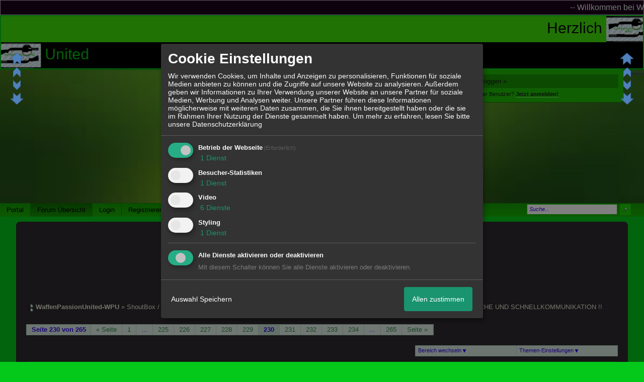

--- FILE ---
content_type: text/html; charset=iso-8859-1
request_url: http://www.waffenpassionunited-wpu.com/t282f21-SHOUTBOX-WAS-ICH-GERADE-MACHE-UND-SCHNELLKOMMUNIKATION-229.html
body_size: 32301
content:

<!-- Written by JRB -->
<style>
#lasc0 {margin-left:0em; margin-right:0em;
z-index:99999999999999999; padding:2px; text-align:center;}
#lasc1 {background-color:#40e609; font-family:arial;
font-size:30px; color:#030303;}
#lasc2 {background-color:#010103; font-family:arial;
font-size:30px; color:#0ec914;}
</style>
<div id="lasc0">
<marquee id="lasc1"
direction="left"
scrolldelay="5"
scrollamount="3"
onmouseover="this.stop();"
onmouseout="this.start();">
Herzlich
<img src="http://files.homepagemodules.de/b649405/a_5_771152b9.jpg" width="88px" height="52px"/>
Willkommen
</marquee>

<marquee id="lasc2"
direction="right"
scrolldelay="5"
scrollamount="3"
onmouseover="this.stop();"
onmouseout="this.start();">
WaffenPassion 
<img src="http://files.homepagemodules.de/b649405/a_5_771152b9.jpg" width="88px" height="52px"/>
 United
</marquee>

</div>
<!DOCTYPE html>

<html xmlns="http://www.w3.org/1999/xhtml" xmlns:fb="http://www.facebook.com/2008/fbml" xml:lang="de" lang="de">
<head>

<meta property="xobor:tid" content="144"/>
<meta name="description" content=" Gewicht wurde ja schon gesagt.  Ich habe ja mal die Federbolzen durch ein Chrony gejagt und festgestellt das die bei einer starken Luftpistole gar nicht so vie" />

<meta charset="utf-8">
<meta http-equiv="Content-Style-Type" content="text/css" />
<meta name="robots" content="INDEX,FOLLOW" />
<link rel="stylesheet" type="text/css" href="style6849-tglobal-144-global-1.css" />
<link rel="alternate" type="application/rss+xml" title="WaffenPassionUnited-WPU" href="feed/all.rss" />
<title>RE: SHOUTBOX / WAS ICH GERADE MACHE  UND SCHNELLKOMMUNIKATION !! - 230</title>


<script type="text/javascript" src="//img.homepagemodules.de/ds/static/jquery/min/jquery-1.7.1.min.js"></script>

<script type="text/javascript" src="plugin6849.js"></script>
<script>
var xobor_plugin_default_configs = {
libjs: {
jqueryui: '//img.homepagemodules.de/ds/static/jquery/ui/jquery-ui-1.8.5.custom.js'
},
libcss: {
jqueryui: '//img.homepagemodules.de/ds/static/jquery/css/ui-lightness/jquery-ui-1.8.5.custom.css'
}
};
</script>

<script type="text/Javascript" src="script6849.js"></script>
<script type="text/Javascript" src="business6849.js"></script>
<meta property="og:title" content="RE: SHOUTBOX / WAS ICH GERADE MACHE  UND SCHNELLKOMMUNIKATION !! - 230"/> <meta property="og:type" content="article"/><meta property="og:image" content="https://files.homepagemodules.de/b649405/a_24_882c3b4b.gif"/><link rel="image_src" href="https://files.homepagemodules.de/b649405/a_24_882c3b4b.gif" /><meta property="og:url" content="http://www.waffenpassionunited-wpu.com/t282f21-SHOUTBOX-WAS-ICH-GERADE-MACHE-UND-SCHNELLKOMMUNIKATION-229.html"/><meta property="og:site_name" content="WaffenPassionUnited-WPU"/>
            <script>  if(typeof(custom_klaro_services) === "undefined"){var custom_klaro_services = [];}</script> 
            <script type="text/javascript">var klaroCustom = {
getAnalyticsPlaceholder: function () {
switch (getLanguageCode()) {
case "de":
return '<div style="padding: 2em 0;" style="padding: 2em 0;" class="analytics-placeholder">Bitte <a href="" onclick="klaro.show(klaroConfig);return false;" style="text-decoration: underline;">aktivieren</a> Sie Cookies, um analytics zu erlauben.</div>';
case "en":
return '<div style="padding: 2em 0;" style="padding: 2em 0;" class="analytics-placeholder">Please <a href="" onclick="klaro.show(klaroConfig);return false;" style="text-decoration: underline;">activate</a> cookies to allow analytics.</div>';
case "fr":
return '<div style="padding: 2em 0;" class="analytics-placeholder">Please <a href="" onclick="klaro.show(klaroConfig);return false;" style="text-decoration: underline;">activate</a> cookies to allow analytics.</div>';
case "it":
return '<div style="padding: 2em 0;" class="analytics-placeholder">Please <a href="" onclick="klaro.show(klaroConfig);return false;" style="text-decoration: underline;">activate</a> cookies to allow analytics.</div>';
case "cn":
return '<div style="padding: 2em 0;" class="analytics-placeholder">Please <a href="" onclick="klaro.show(klaroConfig);return false;" style="text-decoration: underline;">activate</a> cookies to allow analytics.</div>';
case "zh":
return '<div style="padding: 2em 0;" class="analytics-placeholder">Please <a href="" onclick="klaro.show(klaroConfig);return false;" style="text-decoration: underline;">activate</a> cookies to allow analytics.</div>';
}
},
getVideoPlaceholder: function () {
switch (getLanguageCode()) {
case "de":
return '<div style="padding: 2em 0;" class="video-placeholder">Bitte <a href="" onclick="klaro.show(klaroConfig);return false;" style="text-decoration: underline;">aktivieren</a> Sie Cookies, um das Video anzuzeigen.</div>';
case "en":
return '<div style="padding: 2em 0;" class="video-placeholder">Please <a href="" onclick="klaro.show(klaroConfig);return false;" style="text-decoration: underline;">activate</a> cookies to show videos.</div>';
case "fr":
return '<div style="padding: 2em 0;" class="video-placeholder">Veuillez <a href="" onclick="klaro.show(klaroConfig);return false;" style="text-decoration: underline;">activer</a> les cookies pour voir la vidÃ©o.</div>';
case "it":
return '<div style="padding: 2em 0;" class="video-placeholder">Please <a href="" onclick="klaro.show(klaroConfig);return false;" style="text-decoration: underline;">activate</a> cookies to show videos.</div>';
case "cn":
return '<div style="padding: 2em 0;" class="video-placeholder">Please <a href="" onclick="klaro.show(klaroConfig);return false;" style="text-decoration: underline;">activate</a> cookies to show videos.</div>';
case "zh":
return '<div style="padding: 2em 0;" class="video-placeholder">Please <a href="" onclick="klaro.show(klaroConfig);return false;" style="text-decoration: underline;">activate</a> cookies to show videos.</div>';
}
},
getMapPlaceholder: function () {
switch (getLanguageCode()) {
case "de":
return '<div style="padding: 2em 0;" class="map-placeholder">Bitte <a href="" onclick="klaro.show(klaroConfig);return false;" style="text-decoration: underline;">aktivieren</a> Sie Cookies, um die Karte anzuzeigen.</div>';
case "en":
return '<div style="padding: 2em 0;" class="map-placeholder">Please <a href="" onclick="klaro.show(klaroConfig);return false;" style="text-decoration: underline;">activate</a> cookies to show the map.</div>';
case "fr":
return '<div style="padding: 2em 0;" class="map-placeholder">Veuillez <a href="" onclick="klaro.show(klaroConfig);return false;" style="text-decoration: underline;">activer</a> les cookies pour afficher la carte.</div>';
case "it":
return '<div style="padding: 2em 0;" class="map-placeholder">Please <a href="" onclick="klaro.show(klaroConfig);return false;" style="text-decoration: underline;">activate</a> cookies to show the map.</div>';
case "cn":
return '<div style="padding: 2em 0;" class="map-placeholder">Please <a href="" onclick="klaro.show(klaroConfig);return false;" style="text-decoration: underline;">activate</a> cookies to show the map.</div>';
case "zh":
return '<div style="padding: 2em 0;" class="map-placeholder">Please <a href="" onclick="klaro.show(klaroConfig);return false;" style="text-decoration: underline;">activate</a> cookies to show the map.</div>';
}
},
getRecaptchaPlaceholder: function () {
return '<div style="padding: 2em 0;" class="recaptcha-placeholder">Für die Anmeldung wird in diesem Forum Google reCAPTCHA benötigt. Bitte <a href="" onclick="klaro.show(klaroConfig);return false;" style="text-decoration: underline;">aktivieren</a> Sie Cookies, um das Captcha zu laden.</div>';
}
};
var partnerhtml = "Klicken Sie auf einen Partner-Link, um die jeweiligen Datenschutzinformationen zu öffnen<br>";
var consentvendors = [{"title":"Google","url":"https:\/\/www.google.com\/policies\/technologies\/partner-sites\/"},{"title":"Aarki","url":"http:\/\/corp.aarki.com\/privacy"},{"title":"Adacado","url":"https:\/\/www.adacado.com\/privacy-policy-april-25-2018\/"},{"title":"Adara Media","url":"https:\/\/adara.com\/2018\/04\/10\/adara-gdpr-faq\/"},{"title":"ADEX","url":"http:\/\/theadex.com"},{"title":"Adform","url":"https:\/\/site.adform.com\/uncategorized\/product-and-services-privacy-policy\/"},{"title":"Adikteev","url":"https:\/\/www.adikteev.com\/eu\/privacy\/"},{"title":"AdLedge","url":"https:\/\/adledge.com\/data-privacy\/"},{"title":"Adloox","url":"http:\/\/adloox.com\/disclaimer"},{"title":"Adludio","url":"https:\/\/www.adludio.com\/terms-conditions\/"},{"title":"AdMaxim","url":"http:\/\/www.admaxim.com\/admaxim-privacy-policy\/"},{"title":"Admedo","url":"https:\/\/www.admedo.com\/privacy-policy"},{"title":"Admetrics","url":"https:\/\/admetrics.io\/en\/privacy_policy\/"},{"title":"Adobe Advertising Cloud","url":"https:\/\/www.adobe.com\/privacy\/general-data-protection-regulation.html"},{"title":"AdTriba","url":"https:\/\/privacy.adtriba.com\/"},{"title":"advanced STORE GmbH","url":"https:\/\/www.ad4mat.com\/en\/privacy\/"},{"title":"Adventori","url":"https:\/\/www.adventori.com\/fr\/avec-nous\/mentions-legales\/"},{"title":"advolution.control","url":"http:\/\/advolution.de\/privacy.php"},{"title":"affilinet","url":"https:\/\/www.affili.net\/uk\/footeritem\/privacy-policy"},{"title":"Akamai","url":"http:\/\/www.akamai.com\/compliance\/privacy"},{"title":"Amazon","url":"https:\/\/www.amazon.co.uk\/gp\/help\/customer\/display.html?nodeId=201909010"},{"title":"Amobee","url":"https:\/\/www.amobee.com\/trust\/privacy-guidelines"},{"title":"Analights","url":"https:\/\/analights.com\/docs\/analights-consent-to-the-processing-of-personal-data-en.pdf"},{"title":"AppLovin Corp.","url":"https:\/\/www.applovin.com\/privacy"},{"title":"AppNexus (Xandr) Inc","url":"https:\/\/www.xandr.com\/privacy\/"},{"title":"Arrivalist","url":"https:\/\/www.arrivalist.com\/privacy#gdpr"},{"title":"AudienceProject","url":"https:\/\/privacy.audienceproject.com\/"},{"title":"Aunica","url":"https:\/\/aunica.com\/privacy-policy\/"},{"title":"Avocet","url":"http:\/\/avocet.io\/privacy-portal"},{"title":"Bannerflow","url":"https:\/\/www.bannerflow.com\/privacy"},{"title":"Batch Media","url":"https:\/\/theadex.com\/privacy-opt-out\/"},{"title":"BDSK Handels GmbH &amp; Co. KG","url":"https:\/\/www.xxxlutz.de\/c\/privacy"},{"title":"Beeswax","url":"https:\/\/www.beeswax.com\/privacy.html"},{"title":"Betgenius","url":"https:\/\/ssl.connextra.com\/resources\/Connextra\/privacy-policy\/index-v2.html"},{"title":"Blismedia","url":"https:\/\/blis.com\/privacy\/"},{"title":"Bombora","url":"http:\/\/bombora.com\/privacy"},{"title":"Booking.com","url":"https:\/\/www.booking.com\/content\/privacy.en-gb.html"},{"title":"C3 Metrics","url":"https:\/\/c3metrics.com\/privacy"},{"title":"Cablato","url":"https:\/\/cablato.com\/privacy-policy\/"},{"title":"Celtra","url":"https:\/\/www.celtra.com\/privacy-policy\/"},{"title":"Centro","url":"http:\/\/privacy.centro.net\/"},{"title":"Cint","url":"https:\/\/www.cint.com\/participant-privacy-notice\/"},{"title":"Clinch","url":"https:\/\/clinch.co\/pages\/privacy.html"},{"title":"Cloud Technologies","url":"http:\/\/green.erne.co\/assets\/PolicyCT.pdf"},{"title":"Cloudflare","url":"https:\/\/www.cloudflare.com\/security-policy\/"},{"title":"Commanders Act","url":"https:\/\/www.commandersact.com\/en\/privacy\/"},{"title":"comScore","url":"https:\/\/www.comscore.com\/About-comScore\/Privacy-Policy"},{"title":"Crimtan","url":"https:\/\/crimtan.com\/privacy-ctl\/"},{"title":"Criteo","url":"https:\/\/www.criteo.com\/privacy"},{"title":"CUBED","url":"http:\/\/cubed.ai\/privacy-policy\/gdpr\/"},{"title":"DataXu","url":"https:\/\/docs.roku.com\/published\/userprivacypolicy\/en\/gb"},{"title":"Delta Projects","url":"http:\/\/www.deltaprojects.com\/data-collection-policy\/"},{"title":"Demandbase","url":"https:\/\/www.demandbase.com\/privacy-policy\/"},{"title":"DENTSU","url":"http:\/\/www.dentsu.co.jp\/terms\/data_policy.html"},{"title":"Dentsu Aegis Network","url":"http:\/\/www.dentsu.com\/termsofuse\/data_policy.html"},{"title":"Digiseg","url":"http:\/\/www.digiseg.io\/GDPR\/"},{"title":"DMA Institute","url":"https:\/\/www.dma-institute.com\/privacy-compliancy\/"},{"title":"DoubleVerify","url":"https:\/\/www.doubleverify.com\/privacy\/"},{"title":"Dstillery","url":"https:\/\/dstillery.com\/privacy-policy\/"},{"title":"Dynata","url":"https:\/\/www.opinionoutpost.co.uk\/en-gb\/policies\/privacy"},{"title":"EASYmedia","url":"https:\/\/www.rvty.net\/gdpr"},{"title":"eBay","url":"https:\/\/www.ebay.com\/help\/policies\/member-behaviour-policies\/user-privacy-notice-privacy-policy?id=4260#section12"},{"title":"ebuilders","url":"https:\/\/www.mediamonks.com\/privacy-notice"},{"title":"Effinity","url":"https:\/\/www.effiliation.com\/politique-confidentialite.html"},{"title":"emetriq","url":"https:\/\/www.emetriq.com\/datenschutz\/"},{"title":"Ensighten","url":"https:\/\/www.ensighten.com\/privacy-policy\/"},{"title":"Epsilon","url":"https:\/\/www.conversantmedia.eu\/legal\/privacy-policy"},{"title":"Essens","url":"https:\/\/essens.no\/privacy-policy\/"},{"title":"Evidon","url":"https:\/\/www.crownpeak.com\/privacy"},{"title":"Exactag","url":"https:\/\/www.exactag.com\/en\/data-privacy"},{"title":"Exponential","url":"http:\/\/exponential.com\/privacy\/"},{"title":"Facebook","url":"https:\/\/www.facebook.com\/about\/privacy\/update"},{"title":"Flashtalking","url":"http:\/\/www.flashtalking.com\/first-party-ad-serving\/"},{"title":"Fractional Media","url":"https:\/\/www.fractionalmedia.com\/privacy-policy"},{"title":"FUSIO BY S4M","url":"http:\/\/www.s4m.io\/privacy-policy\/"},{"title":"Gemius","url":"https:\/\/www.gemius.com\/cookie-policy.html"},{"title":"GfK","url":"https:\/\/sensic.net\/"},{"title":"GP One","url":"http:\/\/www.gsi-one.org\/templates\/gsi\/en\/files\/privacy_policy.pdf"},{"title":"GroupM","url":"https:\/\/www.greenhousegroup.com\/nl\/privacy-statement"},{"title":"gskinner","url":"https:\/\/createjs.com\/legal\/privacy.html"},{"title":"Haensel AMS","url":"https:\/\/haensel-ams.com\/data-privacy\/"},{"title":"Havas Media France - DBi","url":"https:\/\/www.havasgroup.com\/data-protection-policy\/"},{"title":"hurra.com","url":"http:\/\/www.hurra.com\/impressum"},{"title":"IBM","url":"https:\/\/www.ibm.com\/customer-engagement\/digital-marketing\/gdpr"},{"title":"Ignition One","url":"https:\/\/www.ignitionone.com\/privacy-policy\/gdpr-subject-access-requests\/"},{"title":"Impact","url":"https:\/\/impact.com\/privacy-policy\/"},{"title":"Index Exchange","url":"http:\/\/www.indexexchange.com\/privacy\/"},{"title":"Infectious Media","url":"https:\/\/impressiondesk.com\/"},{"title":"Innovid","url":"http:\/\/www.innovid.com\/privacy-policy"},{"title":"Integral Ad Science","url":"http:\/\/www.integralads.com\/privacy-policy"},{"title":"intelliAd","url":"https:\/\/www.intelliad.de\/datenschutz"},{"title":"Interpublic Group","url":"https:\/\/www.interpublic.com\/privacy-notice"},{"title":"IPONWEB","url":"http:\/\/www.bidswitch.com\/privacy-policy\/"},{"title":"Jivox","url":"http:\/\/www.jivox.com\/privacy\/"},{"title":"Kantar","url":"https:\/\/www.kantarmedia.com\/global\/privacy-statement"},{"title":"Kochava","url":"https:\/\/www.kochava.com\/support-privacy\/"},{"title":"LifeStreet","url":"http:\/\/www.lifestreet.com\/privacy"},{"title":"Liftoff","url":"https:\/\/liftoff.io\/privacy-policy\/"},{"title":"LiveRamp","url":"https:\/\/liveramp.com\/service-privacy-policy\/"},{"title":"Localsensor","url":"https:\/\/www.localsensor.com\/privacy.html"},{"title":"LoopMe","url":"https:\/\/loopme.com\/privacy\/"},{"title":"Lotame","url":"https:\/\/www.lotame.com\/about-lotame\/privacy\/"},{"title":"Macromill group","url":"https:\/\/www.metrixlab.com\/privacy-statement\/"},{"title":"MainADV","url":"http:\/\/www.mainad.com\/privacy-policy"},{"title":"Manage.com","url":"https:\/\/www.manage.com\/privacy-policy\/"},{"title":"Marketing Science Consulting Group, Inc.","url":"http:\/\/mktsci.com\/privacy_policy.htm"},{"title":"MediaMath","url":"http:\/\/www.mediamath.com\/privacy-policy\/"},{"title":"Meetrics","url":"https:\/\/www.meetrics.com\/en\/data-privacy\/"},{"title":"MindTake Research","url":"https:\/\/www.mindtake.com\/en\/reppublika-privacy-policy"},{"title":"Mobitrans","url":"http:\/\/www.mobitrans.net\/privacy-policy\/"},{"title":"Mobpro","url":"http:\/\/mobpro.com\/privacy.html"},{"title":"Moloco Ads","url":"http:\/\/www.molocoads.com\/private-policy.html"},{"title":"MSI-ACI","url":"http:\/\/site.msi-aci.com\/Home\/FlexTrackPrivacy"},{"title":"Nano Interactive","url":"http:\/\/www.nanointeractive.com\/privacy"},{"title":"Navegg","url":"https:\/\/www.navegg.com\/en\/privacy-policy\/"},{"title":"Neodata Group","url":"https:\/\/www.neodatagroup.com\/en\/security-policy"},{"title":"NEORY GmbH","url":"https:\/\/www.neory.com\/privacy.html"},{"title":"Netflix","url":"http:\/\/www.netflix.com\/google-3PAS-info"},{"title":"Netquest","url":"https:\/\/www.nicequest.com\/us\/privacy"},{"title":"Neural.ONE","url":"https:\/\/web.neural.one\/privacy-policy\/"},{"title":"Neustar","url":"https:\/\/www.home.neustar\/privacy"},{"title":"NextRoll, Inc.","url":"https:\/\/www.nextroll.com\/privacy"},{"title":"Nielsen","url":"https:\/\/www.nielsen.com\/us\/en\/legal\/privacy-statement\/digital-measurement\/"},{"title":"numberly","url":"https:\/\/numberly.com\/en\/privacy\/"},{"title":"Objective Partners","url":"https:\/\/www.objectivepartners.com\/cookie-policy-and-privacy-statement\/"},{"title":"Omnicom Media Group","url":"https:\/\/www.omnicommediagroup.com\/disclaimer.htm"},{"title":"On Device Research","url":"https:\/\/ondeviceresearch.com\/GDPR"},{"title":"OneTag","url":"https:\/\/www.onetag.net\/privacy\/"},{"title":"OpenX Technologies","url":"https:\/\/www.openx.com\/legal\/privacy-policy\/"},{"title":"Optomaton","url":"http:\/\/optomaton.com\/privacy.html"},{"title":"Oracle Data Cloud","url":"https:\/\/www.oracle.com\/legal\/privacy\/marketing-cloud-data-cloud-privacy-policy.html"},{"title":"OTTO","url":"https:\/\/www.otto.de\/shoppages\/service\/datenschutz"},{"title":"PERMODO","url":"http:\/\/permodo.com\/de\/privacy.html"},{"title":"Pixalate","url":"http:\/\/www.pixalate.com\/privacypolicy\/"},{"title":"Platform161","url":"https:\/\/platform161.com\/cookie-and-privacy-policy\/"},{"title":"Protected Media","url":"http:\/\/www.protected.media\/privacy-policy\/"},{"title":"Publicis Media","url":"https:\/\/www.publicismedia.de\/datenschutz\/"},{"title":"PubMatic","url":"https:\/\/pubmatic.com\/legal\/privacy-policy\/"},{"title":"PulsePoint","url":"https:\/\/www.pulsepoint.com\/privacy-policy"},{"title":"Quantcast","url":"https:\/\/www.quantcast.com\/privacy\/"},{"title":"Rackspace","url":"http:\/\/www.rackspace.com\/gdpr"},{"title":"Rakuten Marketing","url":"https:\/\/rakutenadvertising.com\/legal-notices\/services-privacy-policy\/"},{"title":"Relay42","url":"https:\/\/relay42.com\/privacy"},{"title":"Remerge","url":"http:\/\/remerge.io\/privacy-policy.html"},{"title":"Resolution Media","url":"https:\/\/www.nonstoppartner.net"},{"title":"Resonate","url":"https:\/\/www.resonate.com\/privacy-policy\/"},{"title":"RevJet","url":"https:\/\/www.revjet.com\/privacy"},{"title":"Roq.ad","url":"https:\/\/www.roq.ad\/privacy-policy"},{"title":"RTB House","url":"https:\/\/www.rtbhouse.com\/privacy-center\/services-privacy-policy\/"},{"title":"Rubicon Project","url":"https:\/\/rubiconproject.com\/rubicon-project-advertising-technology-privacy-policy\/"},{"title":"Salesforce DMP","url":"https:\/\/www.salesforce.com\/company\/privacy\/"},{"title":"Scenestealer","url":"https:\/\/scenestealer.co.uk\/privacy-policy\/"},{"title":"Scoota","url":"https:\/\/www.scoota.com\/privacy"},{"title":"Seenthis","url":"https:\/\/seenthis.co\/privacy-notice-2018-04-18.pdf"},{"title":"Semasio GmbH","url":"https:\/\/www.semasio.com\/privacy"},{"title":"SFR","url":"http:\/\/www.sfr.fr\/securite-confidentialite.html"},{"title":"Sift Media","url":"https:\/\/www.sift.co\/privacy"},{"title":"Simpli.fi","url":"https:\/\/simpli.fi\/simpli-fi-services-privacy-policy\/"},{"title":"Sizmek","url":"https:\/\/www.sizmek.com\/privacy-policy\/"},{"title":"Smaato","url":"https:\/\/www.smaato.com\/privacy\/"},{"title":"Smadex","url":"http:\/\/smadex.com\/end-user-privacy-policy\/"},{"title":"Smart","url":"http:\/\/smartadserver.com\/company\/privacy-policy\/"},{"title":"Smartology","url":"https:\/\/www.smartology.net\/privacy-policy\/"},{"title":"Sojern","url":"https:\/\/www.sojern.com\/privacy\/product-privacy-policy\/"},{"title":"Solocal","url":"https:\/\/client.adhslx.com\/privacy.html"},{"title":"Sovrn","url":"https:\/\/www.sovrn.com\/privacy-policy\/"},{"title":"Spotad","url":"http:\/\/www.spotad.co\/privacy-policy\/"},{"title":"SpotX","url":"https:\/\/www.spotx.tv\/privacy-policy\/"},{"title":"STR\u00d6ER SSP GmbH","url":"https:\/\/www.stroeer.de\/fileadmin\/de\/Konvergenz_und_Konzepte\/Daten_und_Technologien\/Stroeer_SSP\/Downloads\/Datenschutz_Stroeer_SSP.pdf"},{"title":"TabMo","url":"http:\/\/static.tabmo.io.s3.amazonaws.com\/privacy-policy\/index.html"},{"title":"Taboola","url":"https:\/\/www.taboola.com\/privacy-policy"},{"title":"TACTIC\u2122 Real-Time Marketing","url":"http:\/\/tacticrealtime.com\/privacy\/"},{"title":"Teads","url":"https:\/\/teads.tv\/privacy-policy\/"},{"title":"TEEMO","url":"https:\/\/teemo.co\/fr\/confidentialite\/"},{"title":"The Trade Desk","url":"https:\/\/www.thetradedesk.com\/general\/privacy-policy"},{"title":"Tradedoubler AB","url":"http:\/\/www.tradedoubler.com\/en\/privacy-policy\/"},{"title":"travel audience \u2013 An Amadeus Company","url":"https:\/\/travelaudience.com\/product-privacy-policy\/"},{"title":"Travel Data Collective","url":"https:\/\/www.yieldr.com\/privacy\/"},{"title":"TreSensa","url":"http:\/\/tresensa.com\/eu-privacy\/index.html"},{"title":"TripleLift","url":"https:\/\/triplelift.com\/privacy\/"},{"title":"TruEffect","url":"https:\/\/trueffect.com\/privacy-policy\/"},{"title":"TrustArc","url":"https:\/\/www.trustarc.com\/privacy-policy\/"},{"title":"UnrulyX","url":"https:\/\/unruly.co\/legal\/gdpr\/"},{"title":"usemax (Emego GmbH)","url":"http:\/\/www.usemax.de\/?l=privacy"},{"title":"Verizon Media","url":"https:\/\/www.verizonmedia.com\/policies\/ie\/en\/verizonmedia\/privacy\/index.html"},{"title":"Videology","url":"https:\/\/videologygroup.com\/en\/privacy-policy\/"},{"title":"Vimeo","url":"https:\/\/vimeo.com\/cookie_policy"},{"title":"Virtual Minds","url":"https:\/\/virtualminds.de\/datenschutz\/"},{"title":"Vodafone GmbH","url":"https:\/\/www.vodafone.de\/unternehmen\/datenschutz-privatsphaere.html"},{"title":"Waystack","url":"https:\/\/www.wayfair.com\/customerservice\/general_info.php#privacy"},{"title":"Weborama","url":"https:\/\/weborama.com\/en\/weborama-privacy-commitment\/"},{"title":"White Ops","url":"https:\/\/www.whiteops.com\/privacy"},{"title":"Widespace","url":"https:\/\/www.widespace.com\/legal\/privacy-policy-notice\/"},{"title":"Wizaly","url":"https:\/\/www.wizaly.com\/terms-of-use#privacy-policy"},{"title":"ZMS","url":"https:\/\/zms.zalando.com\/#"}];
var klaro_init_done = 0;
var klaro_init_counter = 0;
for(i in consentvendors){
var v = consentvendors[i];
var vlink = "<a href='"+v.url+"' target='_blank'>"+v.title+"</a>";
partnerhtml = partnerhtml + "\n" + vlink;
}

var klaroConfig = {
version: 1,
elementID: 'klaro',
cookieName: 'xobklaro',
cookieExpiresAfterDays: 365,
htmlTexts: true,
hideDeclineAll : true,
privacyPolicy: './datenschutz.html',
poweredBy: 'https://www.xobor.de',
disablePoweredBy: true,
default: false,
mustConsent: 1,
lang: 'de',
acceptAll: true,
close: "schließen",
translations: {
de: {
acceptSelected: 'Auswahl Speichern',
acceptAll: 'Allen zustimmen',
declineAll: 'Alle Dienste aktivieren oder deaktivieren',
app: {
toggleAll: {
title: 'Alle aktivieren / deaktivieren',
description: 'Nutzen Sie diesen Schalter um alle optionalen Anwendungen entweder zu aktivieren, oder wieder zu deaktivieren'
}
},
consentModal: {
title : "Cookie Einstellungen",
description: 'Wir verwenden Cookies, um Inhalte und Anzeigen zu personalisieren, Funktionen für soziale Medien anbieten zu können und die Zugriffe auf unsere Website zu analysieren. Außerdem geben wir Informationen zu Ihrer Verwendung unserer Website an unsere Partner für soziale Medien, Werbung und Analysen weiter. Unsere Partner führen diese Informationen möglicherweise mit weiteren Daten zusammen, die Sie ihnen bereitgestellt haben oder die sie im Rahmen Ihrer Nutzung der Dienste gesammelt haben.',
privacyPolicy: {
text: 'Weitere Informationen finden Sie in unseren <a href="./datenschutz.html">Datenschutzbestimmungen</a>',
name: "Datenschutzerklärung"
},
},
consentNotice: {
changeDescription: "Seit Ihrem letzten Besuch gab es Änderungen, bitte erneuern Sie Ihre Zustimmung.",
description: "Hallo! Könnten wir bitte einige zusätzliche Dienste für {purposes} aktivieren? Sie können Ihre Zustimmung später jederzeit ändern oder zurückziehen.",
imprint: {
name: "Impressum"
},
learnMore: "Lassen Sie mich wählen",
privacyPolicy: {
name: "Datenschutzerklärung"
},
testing: "Testmodus!"
},
contextualConsent: {
acceptAlways: "Immer",
acceptOnce: "Ja",
description: "Möchten Sie von {title} bereitgestellte externe Inhalte laden?"
},
decline: "Ich lehne ab",
ok: "Das ist ok",
poweredBy: 'Konfiguration ansehen',
privacyPolicy: {
name: "Datenschutzerklärung",
text: "Um mehr zu erfahren, lesen Sie bitte unsere Datenschutzerklärung"
},
purposeItem: {
service: "Dienst",
services: "Dienste"
},
required: {
title: 'Erforderlich',
description: 'Für den Betrieb der Webseite erforderliche Cookies (z.B. für den Login)'
},
googleanalytics: {
title: 'Google Analytics',
description: 'Analyisiert die Webseitennutzung und Statistiken (anonymisiert).',
},
matomo: {
title: 'Matomo Analytics',
description: 'Analyisiert die Webseitennutzung und Statistiken (anonymisiert, lokal gehostet).',
},
video: {
description: 'Eingebettete Videos abspielen (daylimotion/vimeo/youtube)',
},
facebook: {
description: 'Facebook Like Api',
},
twitter: {
description: 'X widget integration',
},
googlemaps: {
title: 'Google Maps',
description: 'Eingebettete Karten von Google anzeigen',
},
gfonts: {
title: 'Google Web Fonts',
description: 'Schriftarten von Google laden.',
},
purposes: {
required: 'Betrieb der Webseite',
analytics: 'Besucher-Statistiken',
security: 'Sicherheit',
advertising: 'Anzeigen von Werbung',
styling: 'Styling',
video: 'Video',
googlemaps: 'Google Maps',
},
ebay : {
description: 'Ebay Links mit Produktinformationen versehen',
},
amazon : {
description: 'Amazon Links mit Produktinformationen versehen',
},
recaptcha : {
'title' : 'Google reCAPTCHA',
'description' : 'Sie bestätigen und nehmen zur Kenntnis, dass die Funktionsweise der reCAPTCHA API darauf beruht, dass Hardware- und Softwareinformationen, z. B. Geräte- und Anwendungsdaten, erhoben und zu Analysezwecken an Google gesendet werden',
},
save: "Speichern",
service: {
disableAll: {
description: "Mit diesem Schalter können Sie alle Dienste aktivieren oder deaktivieren.",
title: "Alle Dienste aktivieren oder deaktivieren"
},
optOut: {
description: "Diese Dienste werden standardmäßig geladen (Sie können sich jedoch abmelden)",
title: "(Opt-out)"
},
purpose: "Dienst",
purposes: "Dienste",
required: {
description: "Für den Betrieb der Webseite erforderliche Cookies (z.B. für den Login)",
title: "(Erforderlich)"
}
}
},
},
// This is a list of third-party apps that Klaro will manage for you.
services: [
// The apps will appear in the modal in the same order as defined here.
{
name: 'required',
purposes: ['required'],
default: true,
required: true
},

{
name: 'googleanalytics',
purposes: ['analytics'],
callback: function (consent, app) {
if (consent === true) {
/* Load Analytics */
} else {
/* Block Analytics */
}
}
},

{
name: 'youtube',
title: 'Youtube',
purposes: ['video'],
callback: function (consent, app) {
if (consent === true) {
var el = document.getElementsByClassName('youtube-placeholder');
for (var i = 0; i < el.length; i++) {
(el[i].style.display = 'none');
}
var el = document.getElementsByClassName('youtube-hidden');
for (var i = 0; i < el.length; i++) {
(el[i].style.display = 'block');
}
}
},
},
{
name: 'googlevideo',
title: 'googlevideo',
purposes: ['video'],
callback: function (consent, app) {
if (consent === true) {
var el = document.getElementsByClassName('googlevideo-placeholder');
for (var i = 0; i < el.length; i++) {
(el[i].style.display = 'none');
}
var el = document.getElementsByClassName('googlevideo-hidden');
for (var i = 0; i < el.length; i++) {
(el[i].style.display = 'block');
}
}
}
},
{
name: 'vimeo',
title: 'vimeo',
purposes: ['video'],
callback: function (consent, app) {
if (consent === true) {
var el = document.getElementsByClassName('vimeo-placeholder');
for (var i = 0; i < el.length; i++) {
(el[i].style.display = 'none');
}
var el = document.getElementsByClassName('vimeo-hidden');
for (var i = 0; i < el.length; i++) {
(el[i].style.display = 'block');
}
}
}
},
{
name: 'dailymotion',
title: 'dailymotion',
purposes: ['video'],
callback: function (consent, app) {
if (consent === true) {
var el = document.getElementsByClassName('dailymotion-placeholder');
for (var i = 0; i < el.length; i++) {
(el[i].style.display = 'none');
}
var el = document.getElementsByClassName('dailymotion-hidden');
for (var i = 0; i < el.length; i++) {
(el[i].style.display = 'block');
}
}
}
},
{
name: 'myvideo',
title: 'myvideo',
purposes: ['video'],
callback: function (consent, app) {
if (consent === true) {
var el = document.getElementsByClassName('myvideo-placeholder');
for (var i = 0; i < el.length; i++) {
(el[i].style.display = 'none');
}
var el = document.getElementsByClassName('myvideo-hidden');
for (var i = 0; i < el.length; i++) {
(el[i].style.display = 'block');
}
}
}
},
{
name: 'clipfish',
title: 'clipfish',
purposes: ['video'],
callback: function (consent, app) {
if (consent === true) {
var el = document.getElementsByClassName('clipfish-placeholder');
for (var i = 0; i < el.length; i++) {
(el[i].style.display = 'none');
}
var el = document.getElementsByClassName('clipfish-hidden');
for (var i = 0; i < el.length; i++) {
(el[i].style.display = 'block');
}
}
}
},

{
name: 'googlemaps',
purposes: ['styling'],
callback: function (consent, app) {
/*
if (consent === true) {
var el = document.getElementsByClassName('map-placeholder');
for (var i = 0; i < el.length; i++) {
(el[i].style.display = 'none');
}
var el = document.getElementsByClassName('map-hidden');
for (var i = 0; i < el.length; i++) {
(el[i].style.display = 'block');
}
}*/
}
},

],
callback: function(consent, service) {
if(consent == true){
/*console.log('User consent for service ' + service.name + ' given');*/
}
if(!klaro_init_done){
klaro_init_counter++;
if(service.name == "personalizedads"){
var npa = (consent == true) ? "0" : "1";
(adsbygoogle = window.adsbygoogle || []).requestNonPersonalizedAds = npa;
(adsbygoogle = window.adsbygoogle || []).pauseAdRequests=0;
}

if(service.name == "googleanalytics"){
if(consent == true) {
var _gaq = _gaq || [];
_gaq.push(['_setAccount', 'UA-1183247-10']);
_gaq.push(['_setDomainName', 'none']);
_gaq.push(['_setAllowLinker', true]);
_gaq.push(['_gat._anonymizeIp']);
_gaq.push(['_gat._forceSSL']);
_gaq.push(['_setCustomVar',2,'template','144',2]);
_gaq.push(['_trackPageview']);
try {
if (FB && FB.Event && FB.Event.subscribe) {
FB.Event.subscribe('edge.create', function(targetUrl) {
_gaq.push(['_trackSocial', 'facebook', 'like', targetUrl]);
});
}
} catch(e) {}
(function() {
var ga = document.createElement('script'); ga.type = 'text/javascript'; ga.async = true;
ga.src = 'https://ssl.google-analytics.com/ga.js';
var s = document.getElementsByTagName('script')[0]; s.parentNode.insertBefore(ga, s);
})();
}
}

if(klaro_init_counter == klaroConfig.services.length){
klaro_init_done = true;
console.log('Klaro init done');
}
}
},
};
getLanguageCode = function () {
return "de"
};
klaroConfig.lang = getLanguageCode();
var klaroWatcher = {
'update' : function(obj, name, data){
if(name === "saveConsents"){
console.log("UPDATE",obj, name, data);
var pads = 0
try{pads = data.consents.personalizedads;}catch(e){}
$.post("/ajax/handler.php?method=updateconsent",{'consents':data.consents,'personalizedads':pads},function(res){console.log(res)});
}
}
};
</script>
            <script type="text/javascript" src="js/cookieconsent.js?6849"></script>            
            <style>#klaroAdPartners a{display:block;}.cm-footer-buttons .cm-btn{background: none !important;} .cm-footer-buttons .cm-btn-accept-all{background-color: #1a936f !important; padding: 1rem !important;    background-color: var(--green1, #1a936f) !important;}.cookie-modal li{float:none !important;}</style>
</head>
<body >
<!-- Load Facebook SDK for JavaScript -->
<div id="fb-root"></div>
<script type="text/plain" data-type="text/javascript" data-name="facebook">
window.fbAsyncInit = function() {
FB.init({

xfbml : true,
version : 'v2.7'
});
};
(function(d, s, id){
var js, fjs = d.getElementsByTagName(s)[0];
if (d.getElementById(id)) {return;}
js = d.createElement(s); js.id = id;
js.src = "//connect.facebook.net/de_DE/sdk.js";
fjs.parentNode.insertBefore(js, fjs);
}(document, 'script', 'facebook-jssdk'));
</script>
<style>.fb_iframe_widget_lift{z-index:1000 !important;}</style>

<div class="wrap" id="obere_leiste">

<div class="topnavigation_wrap">
</div>

<div class="header">

<div class="login_box">
<a href="./login.php?goto=%2Ft282f21-SHOUTBOX-WAS-ICH-GERADE-MACHE-UND-SCHNELLKOMMUNIKATION-229.html" class="header_login">Einloggen »</a>
<div style="margin-top: 6px; margin-left: 10px;"><small style="font-size: 11px !important;">Neuer Benutzer? <a href="./anmeldung.php?goto=%2Ft282f21-SHOUTBOX-WAS-ICH-GERADE-MACHE-UND-SCHNELLKOMMUNIKATION-229.html"><strong>Jetzt anmelden!</strong></a></small></div>
</div>
<div class="spacer">
<div class="usercontent">

<div id="forumlogo">
<a href="./"><img id="thelogo" src="//files.homepagemodules.de/b649405/a_24_882c3b4b.gif" alt="" /></a>
</div>
<style>
#thelogo{padding:5px;vertical-align: middle;} #forumlogo{text-align:center; max-width:; margin:0px 5px;} .logotext{vertical-align: middle;}

</style>

</div>
<div id="navigation" class="navigation_wrap">
<ul class="navigation">


<li id="link_portal" class="menu_item" style="padding:0px 0px;" >
<a href="portal.html" >

<span style="padding:0px 6px;">Portal</span>
</a>
</li>

<li id="link_index" class="menu_item currentpage" style="padding:0px 0px;" >
<a href="./" >

<span style="padding:0px 6px;">Forum Übersicht</span>
</a>
</li>

<li id="link_login" class="menu_item" style="padding:0px 0px;" >
<a href="login.php" >

<span style="padding:0px 6px;">Login</span>
</a>
</li>

<li id="link_register" class="menu_item" style="padding:0px 0px;" >
<a href="anmeldung.php" >

<span style="padding:0px 6px;">Registrieren</span>
</a>
</li>

<li id="link_gallery" class="menu_item" style="padding:0px 0px;" >
<a href="gallery.php" >

<span style="padding:0px 6px;">Bildergalerie</span>
</a>
</li>

<li id="link_treetalk" class="menu_item" style="padding:0px 0px;" >
<a href="/treetalk.php" >

<span style="padding:0px 6px;">Talk</span>
</a>
</li>

<li id="user_page03438575516920537" class="menu_item" style="padding:0px 0px;" >
<a href="http://waffenpassionunited-wpull.xobor.de/" target="_blank">

<span style="padding:0px 6px;">WPU 2</span>
</a>
</li>

<li id="user_page06323579447343946" class="menu_item" style="padding:0px 0px;" >
<a href="http://waffenpassionunited-wpull.xobor.de/" target="_blank">

<span style="padding:0px 6px;">WPU 2</span>
</a>
</li>

<li id="user_page05714212120510638" class="menu_item" style="padding:0px 0px;" >
<a href="http://waffenpassionunited-wpull.xobor.de/" target="_blank">

<span style="padding:0px 6px;">WPU 2</span>
</a>

</li>

<li class="searchli">
<form method="get" id="hpmsearchform" action="./search.php" name="hpmsearchform">
<table>
<tr>
<td style="width: 105px; vertical-align: middle;">
<input type="hidden" name="zeit" value="9999" />
<input type="hidden" name="s" value="2" />
<input type="hidden" name="forum" value="0" />
<input type="text" value="Suche..." onfocus="if(this.value == 'Suche...'){this.value='';}" onblur="if(this.value == ''){this.value='Suche...';}" id="search" name="suchen" style="width: 100px;" />
</td>
<td style="vertical-align: middle; padding-left: 5px;">
<input type="submit" value="" id='headerSearchSubmit' />
</td>
</tr>
</table>
</form>
</li>
</ul>
<div class="clear"></div>
</div>
</div>
<div class="clear"></div>
</div>
<script type="text/javascript">
shownews = false;
outnews = false;
$('#search').click(function() {
if($(this).val() == 'Suche...') {$(this).val('');}})
.blur(function() {
if($(this).val() == '') {$(this).val('Suche...');}});
function newsblink() {
$el_list = $('.blinker');
$.each($el_list, function(index, value) {
if($(this).css('visibility') == 'visible')
{$(this).css('visibility', 'hidden'); }
else
{ $(this).css('visibility', 'visible'); }
});
}
var topnavHeight = $('#topnavigation-ul').outerHeight();
topnavHeight = topnavHeight + 2;
topnavHeight = topnavHeight + 'px'

$('#global-news-box-wrap').css('top', topnavHeight);
$('#global-news-li, #global-news-box-wrap').mouseenter(function() {
try {clearTimeout(linkout);} catch(err) {}
if(!shownews) { $('#global-news-box-wrap').fadeIn(400); shownews = true;}
else { $('#global-news-box-wrap').show();} });
$('#global-news-li').mouseleave(function() {linkout = setTimeout("$('#global-news-box-wrap').hide();", 200);});
$('#global-news-box-wrap').mouseenter(function() {try { clearTimeout(linkout);} catch(err) {} $('#global-news-box-wrap').show(); });
$('#global-news-box-wrap').mouseleave(function() {$('#global-news-box-wrap').hide();});
w = $('#navigation').innerWidth()-17;
$('.usercontent img').css('maxWidth',w);
try{window.addEventListener("resize", headerRez);}catch(e){}</script>

</div>

<table class="container">
<tr>

<td class="main ">
<div class="content page_topic">
<div class="spacer20">

<script>
            var tuserID = 0;
            var xoborPluginData = {};
            var xoborDynamic = [];
            
                //////////////////////////////////////////////////////////////////////
                /* Loading config-, meta- and global-data from:  4jahreszeiten */
                //////////////////////////////////////////////////////////////////////
                try {
                    var xstatic_4jahreszeitenmeta = jQuery.parseJSON('{"4jahreszeiten":{"confVars":{"bgcolor":"#1c031c","bordercolor":"#c4c4c4","linkcolor":"#c2c2c2","newstxt":" -- Willkommen bei WPU : Das private TestForum f\\u00fcr Freie Waffen & deren Zubeh\\u00f6r : Immer die neuesten Tests,Infos,Videos,Schn\\u00e4ppchen & Kritiken !! -- Testwaffenlieferant ist der WaffenHandel Kurt24 Recklinghausen ! -- ","newstxt2":"","posilinks":"0","posilinkswert":"px","posioben":"0","posirechts":"0","posirechtswert":"px","rechtegaeste":false,"rechtegaeste_string":"0","rechtegaeste_boolean":false,"rechteuser":true,"rechteuser_string":"54142,54139,56311,54140,54141","rechteuser_boolean":true,"schriftgewicht":"normal","schriftgroesse":"40","scrollverhalten":"relative","tickerhoehe":"28","tickertempo":"30000","trenner":"+ + + ","txtcolor":"#eaf7ec","txtuebergaenge":"ease-out","ueberschriftbreite":"7","ueberschriftbreite2":"7","ueberschrifttext":"","ueberschrifttxtbgcolor":"#808080","ueberschrifttxtcolor":"#e6e6e6","ueberschrifttxtzwei":"","zindex":"1000"}}}'); 
                    jQuery.extend(xoborPluginData, xstatic_4jahreszeitenmeta);
                } catch(e) {
                    console.log("Plugin Data Error",e);
                }
                //////////////////////////////////////////////////////////////////////
                //////////////////////////////////////////////////////////////////////
                
                
                //////////////////////////////////////////////////////////////////////
                /* Loading config-, meta- and global-data from:  banner */
                //////////////////////////////////////////////////////////////////////
                try {
                    var xstatic_bannermeta = jQuery.parseJSON('{"banner":{"confVars":{"animahoeheeins":"52","animatgroesseeins":"88","animatgroessezwei":"88","animation":"http:\\/\\/files.homepagemodules.de\\/b649405\\/a_5_771152b9.jpg","animationshoehezwei":"52","animationzwei":"http:\\/\\/files.homepagemodules.de\\/b649405\\/a_5_771152b9.jpg","erstelsnaani":"Willkommen","erstelstextvoran":"Herzlich","grechte":true,"grechte_string":"54142,54139,54140,54141","grechte_boolean":true,"grechtezwei":true,"grechtezwei_string":"54142,54139,54140,54141","grechtezwei_boolean":true,"hinterfarbzwei":"#010103","hintergrundfab":"#40e609","laufgeschwindig":"3","laufgeschwzwei":"3","laufricht":"left","laufrichtzwei":"right","schalterfuerlaufschri":true,"schriegroessezwei":"30","schriffabe":"#030303","schriftfarbezwei":"#0ec914","schrifttypzwei":"arial","schrigroesse":"30","schrityp":"arial","verkleinernlinks":"0","verkleinernrechts":"0","zindex":"99999999999999999","zweitelstextena":" United","zweitelstextva":"WaffenPassion "}}}'); 
                    jQuery.extend(xoborPluginData, xstatic_bannermeta);
                } catch(e) {
                    console.log("Plugin Data Error",e);
                }
                //////////////////////////////////////////////////////////////////////
                //////////////////////////////////////////////////////////////////////
                
                
                //////////////////////////////////////////////////////////////////////
                /* Loading config-, meta- and global-data from:  besucherlink */
                //////////////////////////////////////////////////////////////////////
                try {
                    var xstatic_besucherlinkmeta = jQuery.parseJSON('{"besucherlink":{"confVars":{"bildlink1":"\\/\\/files.homepagemodules.de\\/b541474\\/a_813_445a04e6.png","bildlink2":"\\/\\/files.homepagemodules.de\\/b541474\\/a_813_445a04e6.png","bildlink3":"\\/\\/files.homepagemodules.de\\/b541474\\/a_813_445a04e6.png","bildlink4":"\\/\\/files.homepagemodules.de\\/b541474\\/a_813_445a04e6.png","bildlink5":"\\/\\/files.homepagemodules.de\\/b541474\\/a_813_445a04e6.png","bildlink6":"\\/\\/files.homepagemodules.de\\/b541474\\/a_813_445a04e6.png","bildlink7":"\\/\\/files.homepagemodules.de\\/b541474\\/a_813_445a04e6.png","bildlink8":"\\/\\/files.homepagemodules.de\\/b541474\\/a_813_445a04e6.png","fblink":"https:\\/\\/www.youtube.com\\/user\\/zteamgreen","gpluslink":"https:\\/\\/www.youtube.com\\/user\\/habu1949","hgschrift":"#fcf7fc","link1on":true,"link2on":true,"link3on":true,"link4on":true,"link5":"https:\\/\\/www.youtube.com\\/channel\\/UCaIxitbMLyLm0ovQJSLpojg","link5on":true,"link6":"https:\\/\\/tactical-dad.jimdo.com\\/","link6on":true,"link7":"https:\\/\\/www.youtube.com\\/channel\\/UCyYNG94Z9WFinrl9X56cHqg","link7on":true,"link8":"","link8on":true,"name":"Besucht uns auch bei","nameonoff":true,"rechtevergabe":true,"rechtevergabe_string":"54142,54139,56311,54140,54141","rechtevergabe_boolean":true,"schriftfarbe":"#050005","schriftgroesse":"14","twitterlink":"https:\\/\\/www.youtube.com\\/channel\\/UCiUESFcC8Z81a5JUZYazNAA","ytlink":"http:\\/\\/waffenpassionunited-wpull.xobor.de\\/"}}}'); 
                    jQuery.extend(xoborPluginData, xstatic_besucherlinkmeta);
                } catch(e) {
                    console.log("Plugin Data Error",e);
                }
                //////////////////////////////////////////////////////////////////////
                //////////////////////////////////////////////////////////////////////
                
                
                //////////////////////////////////////////////////////////////////////
                /* Loading config-, meta- and global-data from:  bgwithhoover */
                //////////////////////////////////////////////////////////////////////
                try {
                    var xstatic_bgwithhoovermeta = jQuery.parseJSON('{"bgwithhoover":{"confVars":{"anzbutton":"5","bgbild":"\\/\\/files.homepagemodules.de\\/b649405\\/a_26_cea81320.jpg","bgbilddrei":"\\/\\/files.homepagemodules.de\\/b649405\\/a_27_894e4469.jpg","bgbildeins":"\\/\\/files.homepagemodules.de\\/b649405\\/a_25_d49d4f25.jpg","bgbildvier":"\\/\\/files.homepagemodules.de\\/b649405\\/a_28_810519de.gif","bgbildzwei":"\\/\\/files.homepagemodules.de\\/b649405\\/a_1_180e77dc.jpg","bgcolor":"trans","bgpositop":"0","rechte":false,"rechte_string":"54142,54140,54141","rechte_boolean":false}}}'); 
                    jQuery.extend(xoborPluginData, xstatic_bgwithhoovermeta);
                } catch(e) {
                    console.log("Plugin Data Error",e);
                }
                //////////////////////////////////////////////////////////////////////
                //////////////////////////////////////////////////////////////////////
                
                
                //////////////////////////////////////////////////////////////////////
                /* Loading config-, meta- and global-data from:  editthreatitle */
                //////////////////////////////////////////////////////////////////////
                try {
                    var xstatic_editthreatitlemeta = jQuery.parseJSON('{"editthreatitle":{"confVars":{"noedit_title":true,"noedit_title_string":"54139,54140,54141","noedit_title_boolean":true}}}'); 
                    jQuery.extend(xoborPluginData, xstatic_editthreatitlemeta);
                } catch(e) {
                    console.log("Plugin Data Error",e);
                }
                //////////////////////////////////////////////////////////////////////
                //////////////////////////////////////////////////////////////////////
                
                
                //////////////////////////////////////////////////////////////////////
                /* Loading config-, meta- and global-data from:  kopie */
                //////////////////////////////////////////////////////////////////////
                try {
                    var xstatic_kopiemeta = jQuery.parseJSON('{"kopie":{"confVars":{"bildpuls":"\\/\\/files.homepagemodules.de\\/b541474\\/a_748_001a7aea.png","bild_an_aus":true,"geschwindigkeit":"200","pixelzoom":"5","posicenter":"30","posioben":"15","rechte":false,"rechte_string":"54142,56311,54140,54141","rechte_boolean":false,"ton_an_aus":true,"ton_mp3":"http:\\/\\/files.homepagemodules.de\\/b135428\\/f199t55470p407552n2.mp3","zoomanzahl":"3","z_index":"-9999"}}}'); 
                    jQuery.extend(xoborPluginData, xstatic_kopiemeta);
                } catch(e) {
                    console.log("Plugin Data Error",e);
                }
                //////////////////////////////////////////////////////////////////////
                //////////////////////////////////////////////////////////////////////
                
                
                //////////////////////////////////////////////////////////////////////
                /* Loading config-, meta- and global-data from:  letzterbeitrag */
                //////////////////////////////////////////////////////////////////////
                try {
                    var xstatic_letzterbeitragmeta = jQuery.parseJSON('{"letzterbeitrag":{"confVars":{"bilderjanein":true,"fenstermax":"300","fensterposleft":"35","fensterposleftaf":"65","fensterpostop":"20","fensterpostopaf":"20","hintergfarbe":"#bdc59d","horizontal_linie_farbe":"#9cb075","schriftfarbe":"000000","schriftgroesse":"12","textcenter":true,"textfett":false,"userrechte":true,"userrechte_string":"54142,54139,56311,54140,54141","userrechte_boolean":true}}}'); 
                    jQuery.extend(xoborPluginData, xstatic_letzterbeitragmeta);
                } catch(e) {
                    console.log("Plugin Data Error",e);
                }
                //////////////////////////////////////////////////////////////////////
                //////////////////////////////////////////////////////////////////////
                
                
                //////////////////////////////////////////////////////////////////////
                /* Loading config-, meta- and global-data from:  news */
                //////////////////////////////////////////////////////////////////////
                try {
                    var xstatic_newsmeta = jQuery.parseJSON('{"news":{"confVars":{"ablinks":"0","abrechts":"0","abstandeinheit":"px","ntext":"Aktuell :Sprave Airringer -GEF\\u00c4HRLICH- vs. 7mm AcrylGlas  by WPU-Video !-- NeuVideo : UX Cowboy Rifle 4,5 mm Co2 vs. AutoK\\u00fchler\\/ ProblemInfos & Analyse\\r\\nby WPU -- UX Strike Point 5,5 mm Pneumatische Pistole \\/LangzeiTest by habu !! -- Hallo & Willkommen auf der WPU-TestBase f\\u00fcr Freie Waffen und der WPU 2 VideoTest-Site ! Support by Fa. Teutenberg\\/Werl --","ntext2":"-- NeuVideo : UX Cowboy Rifle 4,5 mm Co2 vs. AutoK\\u00fchler\\/ ProblemInfos & Analyse\\r\\nby WPU -- UX Strike Point 5,5 mm Pneumatische Pistole \\/LangzeiTest by habu !! -- Hallo & Willkommen auf der WPU-TestBase f\\u00fcr Freie Waffen und der WPU 2 VideoTest-Site ! Support by Fa. Teutenberg\\/Werl --","rechteext":false,"rechteext_string":"54142,54140","rechteext_boolean":false,"rechteint":false,"rechteint_string":"54142,54140,54141","rechteint_boolean":false,"tbgfarbe":"#7d7d7d","tsfarbe":"#fcfcfc","tsgroesse":"20","tspeed":"4","tsweight":"normal"}}}'); 
                    jQuery.extend(xoborPluginData, xstatic_newsmeta);
                } catch(e) {
                    console.log("Plugin Data Error",e);
                }
                //////////////////////////////////////////////////////////////////////
                //////////////////////////////////////////////////////////////////////
                
                
                //////////////////////////////////////////////////////////////////////
                /* Loading config-, meta- and global-data from:  noghost */
                //////////////////////////////////////////////////////////////////////
                try {
                    var xstatic_noghostmeta = jQuery.parseJSON('{"noghost":{"confVars":{"pluginactive":true,"pluginactive_string":"54142,54139,56311,54140,54141","pluginactive_boolean":true}}}'); 
                    jQuery.extend(xoborPluginData, xstatic_noghostmeta);
                } catch(e) {
                    console.log("Plugin Data Error",e);
                }
                //////////////////////////////////////////////////////////////////////
                //////////////////////////////////////////////////////////////////////
                
                
                //////////////////////////////////////////////////////////////////////
                /* Loading config-, meta- and global-data from:  originallive */
                //////////////////////////////////////////////////////////////////////
                try {
                    var xstatic_originallivemeta = jQuery.parseJSON('{"originallive":{"confVars":{"activ1":true,"activ2":true,"activ3":true,"activ4":true,"activ5":true,"hovertriplemcolor":"#bfbbbf","namefivetriplem":"WPU 2","namefourtriplem":"@STS-EinschiessBock","nameone":"WPU 2","namethreetriplem":"YT-WPU ServiceChannel","nametwotriplem":"WPU 2","rechte":true,"rechte_string":"54142,54139,54140,54141","rechte_boolean":true,"shadowcolor":"#000000","sichtbarkeitimforum":"uebersicht","titelanaus":true,"txtbgcolortriplem":"#199908","txtvideotriplemcolor":"#0d010d","ueberschriftbgcolor":"#24b811","ueberschriftcolor":"#0f010f","ueberschriftvideotriplem":"Besucht auch WPU 2 : http:\\/\\/waffenpassionunited-wpull.xobor.de\\/","vidtriplemfive":"http:\\/\\/waffenpassionunited-wpull.xobor.de\\/","vidtriplemfour":"https:\\/\\/www.youtube.com\\/embed\\/zgOx6oH0nTA ","vidtriplemone":"http:\\/\\/waffenpassionunited-wpull.xobor.de\\/","vidtriplemthree":"https:\\/\\/www.youtube.com\\/user\\/zteamgreen\\/featured","vidtriplemtwo":"http:\\/\\/waffenpassionunited-wpull.xobor.de\\/","zindexvideotriplem":"999999"}}}'); 
                    jQuery.extend(xoborPluginData, xstatic_originallivemeta);
                } catch(e) {
                    console.log("Plugin Data Error",e);
                }
                //////////////////////////////////////////////////////////////////////
                //////////////////////////////////////////////////////////////////////
                
                
                //////////////////////////////////////////////////////////////////////
                /* Loading config-, meta- and global-data from:  postmod */
                //////////////////////////////////////////////////////////////////////
                try {
                    var xstatic_postmodmeta = jQuery.parseJSON('{"postmod":{"confVars":{"canread_modcomment":false,"canread_modcomment_string":"moderator,administrator","canread_modcomment_boolean":false,"canwrite_modcomment":false,"canwrite_modcomment_string":"moderator,administrator","canwrite_modcomment_boolean":false,"do_postcomments":true,"do_profilecomments":true,"modcomment_editicon":"http:\\/\\/files.homepagemodules.de\\/b2001010\\/a_1447_5886184d.png","modcomment_icon":"http:\\/\\/files.homepagemodules.de\\/b2001010\\/a_1448_d4f082e9.png"}}}'); 
                    jQuery.extend(xoborPluginData, xstatic_postmodmeta);
                } catch(e) {
                    console.log("Plugin Data Error",e);
                }
                //////////////////////////////////////////////////////////////////////
                //////////////////////////////////////////////////////////////////////
                
                
                //////////////////////////////////////////////////////////////////////
                /* Loading config-, meta- and global-data from:  slinkreplace */
                //////////////////////////////////////////////////////////////////////
                try {
                    var xstatic_slinkreplacemeta = jQuery.parseJSON('{"slinkreplace":{"confVars":{"canseeimages":false,"canseeimages_string":"54142,54140,54141","canseeimages_boolean":false,"canseelinks":false,"canseelinks_string":"54142,54140,54141","canseelinks_boolean":false,"excludefids":"","excludeorinclude":"1","infotext":"[[ Melden Sie sich an, um Links sehen zu k\\u00f6nnen ]]","infotextimages":"[[ Bitte melden Sie sich an, um Bilder sehen zu k\\u00f6nnen ]]","redirecturl":"anmeldung.php","redirecturlimgs":"anmeldung.php"}}}'); 
                    jQuery.extend(xoborPluginData, xstatic_slinkreplacemeta);
                } catch(e) {
                    console.log("Plugin Data Error",e);
                }
                //////////////////////////////////////////////////////////////////////
                //////////////////////////////////////////////////////////////////////
                
                
                //////////////////////////////////////////////////////////////////////
                /* Loading config-, meta- and global-data from:  tellmodpost */
                //////////////////////////////////////////////////////////////////////
                try {
                    var xstatic_tellmodpostmeta = jQuery.parseJSON('{"tellmodpost":{"confVars":{"active_for":true,"active_for_string":"54142,54139,56311,54140,54141","active_for_boolean":true,"tellmod_icon":" \\/\\/img.homepagemodules.de\\/ds\\/static\\/iconset\\/basic\\/32\\/basic2-225_audio_news_megaphone.png","tellmod_text":"Beitrag melden"}}}'); 
                    jQuery.extend(xoborPluginData, xstatic_tellmodpostmeta);
                } catch(e) {
                    console.log("Plugin Data Error",e);
                }
                //////////////////////////////////////////////////////////////////////
                //////////////////////////////////////////////////////////////////////
                
                
                //////////////////////////////////////////////////////////////////////
                /* Loading config-, meta- and global-data from:  testiii */
                //////////////////////////////////////////////////////////////////////
                try {
                    var xstatic_testiiimeta = jQuery.parseJSON('{"testiii":{"confVars":{"ausblenden":"0","breite":"100","farbederueberschrift":"#0f8f08","grechte":true,"grechte_string":"54142,54139,54140,54141","grechte_boolean":true,"hintergrund":"\\/\\/files.homepagemodules.de\\/b622364\\/a_131_e0697df4.png","hintergrundfarbe":"#171a17","hoehe":"200","rahmenbreite":"3","rahmenfarbe":"#2ba60f","rahmenfarbebutton":"#0fab36","schriftstyle":"arial","ueberbuttonname":"Video-Auswahl","ueberschrift":"WPU-Kino","ueberschriftgroesse":"20","url2":"zb0AHKR8t6w","url3":"MPUHU02EJ98","url4":"64CXcq3lsis","url5":"zl-yWRc4ZGY","urleingabeyoutube":"8NNFOAtF0Bo","vn1":"FUN","vn2":"2","vn3":"3","vn4":"4","vn5":" 5"}}}'); 
                    jQuery.extend(xoborPluginData, xstatic_testiiimeta);
                } catch(e) {
                    console.log("Plugin Data Error",e);
                }
                //////////////////////////////////////////////////////////////////////
                //////////////////////////////////////////////////////////////////////
                
                
                //////////////////////////////////////////////////////////////////////
                /* Loading config-, meta- and global-data from:  triplementwurf */
                //////////////////////////////////////////////////////////////////////
                try {
                    var xstatic_triplementwurfmeta = jQuery.parseJSON('{"triplementwurf":{"confVars":{"absbottom":"0","abstop":"0","anzahlbanner":"10","banner1":"\\/\\/files.homepagemodules.de\\/b649405\\/a_196_16619d67.jpg","banner10":"\\/\\/files.homepagemodules.de\\/b649405\\/a_165_2c10bacd.jpg","banner2":"\\/\\/files.homepagemodules.de\\/b649405\\/a_197_db61c8aa.jpg","banner3":"\\/\\/files.homepagemodules.de\\/b649405\\/a_59_b3e2ecc3.png","banner4":"\\/\\/files.homepagemodules.de\\/b649405\\/a_77_d1fcb980.png","banner5":"\\/\\/files.homepagemodules.de\\/b649405\\/a_103_ccf2f72f.png","banner6":"\\/\\/files.homepagemodules.de\\/b649405\\/a_60_93996725.png","banner7":"\\/\\/files.homepagemodules.de\\/b649405\\/a_65_b97d8657.png","banner8":"\\/\\/files.homepagemodules.de\\/b649405\\/a_70_77998eca.png","banner9":"\\/\\/files.homepagemodules.de\\/b649405\\/a_172_c234e141.png","bannerdelay":"12000","bannerheight":"150","bannerplatz":"oben","bannersichtbarkeit":"uebersicht","hilfrahmen":false,"linkbanner1":"https:\\/\\/www.kurt24.eu\\/","linkbanner10":"http:\\/\\/www.waffenpassionunited-wpu.com\\/","linkbanner2":"http:\\/\\/www.waffenpassionunited-wpu.com\\/","linkbanner3":"http:\\/\\/www.waffenpassionunited-wpu.com\\/","linkbanner4":"http:\\/\\/www.waffenpassionunited-wpu.com\\/","linkbanner5":"http:\\/\\/www.waffenpassionunited-wpu.com\\/","linkbanner6":"http:\\/\\/www.waffenpassionunited-wpu.com\\/","linkbanner7":"http:\\/\\/www.waffenpassionunited-wpu.com\\/","linkbanner8":"http:\\/\\/www.waffenpassionunited-wpu.com\\/","linkbanner9":"http:\\/\\/www.waffenpassionunited-wpu.com\\/","rechte":true,"rechte_string":"54142,54139,56311,54140,54141","rechte_boolean":true,"txtbanner1":"BildBereitstellung :Kurt24 WaffenHandel.","txtbanner10":"Realisierung by WPU. Idee by WPU","txtbanner2":"Bild by \\"FB\\". ","txtbanner3":"Realisierung by \\"sandmann\\". Idee : WPU ","txtbanner4":"Realisierung by \\"sandmann\\". Idee : WPU","txtbanner5":"WPU-StreukreisSchablone by \\"Olja\\".","txtbanner6":"Realisierung by WPU. Idee : WPU","txtbanner7":"Realisierung by \\"Olja\\". Idee : WPU","txtbanner8":"Realisierung by \\"Olja\\". Idee : \\"Olja\\"","txtbanner9":"Realisierung by \\"olja\\". Idee : WPU "}}}'); 
                    jQuery.extend(xoborPluginData, xstatic_triplementwurfmeta);
                } catch(e) {
                    console.log("Plugin Data Error",e);
                }
                //////////////////////////////////////////////////////////////////////
                //////////////////////////////////////////////////////////////////////
                
                
                //////////////////////////////////////////////////////////////////////
                /* Loading config-, meta- and global-data from:  uhrunddatum */
                //////////////////////////////////////////////////////////////////////
                try {
                    var xstatic_uhrunddatummeta = jQuery.parseJSON('{"uhrunddatum":{"confVars":{"begruessung":"<u>Hallo & Willkommen bei WPU<\\/u>","boxgroesse":"35","drittezeile":"-","drittezeiles":"-","grechte":true,"grechte_string":"54142,54139,54140,54141","grechte_boolean":true,"hgfarbe":"#080808","kanten":"5","rahmenart":"inset","rahmenfarbe":"#090a09","rahmenstaerke":"5","schriftgroesse":"20","schriftstil":"arial","textausrichtung":"center","textfarbedrei":"#069c0b","textfarbeeins":"#32b809","textfarbevier":"#1e9e05","textfarbezwei":"#32a807","viertezeile":"<i>Wir freuen uns \\u00fcber deinen Besuch!<\\/i>","zeilezweis":"-","zindex":"9999999999999","zweitezeile":"-"}}}'); 
                    jQuery.extend(xoborPluginData, xstatic_uhrunddatummeta);
                } catch(e) {
                    console.log("Plugin Data Error",e);
                }
                //////////////////////////////////////////////////////////////////////
                //////////////////////////////////////////////////////////////////////
                
                
                //////////////////////////////////////////////////////////////////////
                /* Loading config-, meta- and global-data from:  updownpfeile */
                //////////////////////////////////////////////////////////////////////
                try {
                    var xstatic_updownpfeilemeta = jQuery.parseJSON('{"updownpfeile":{"confVars":{"abstandrand":"20","grafik1u4hoehe":"24","grafik2u3hoehe":"20","pfeildown":"http:\\/\\/files.homepagemodules.de\\/b621103\\/a_28_5212e5a2.png","pfeilup":"http:\\/\\/files.homepagemodules.de\\/b621103\\/a_25_9625ee15.png","pixelsteps":"200","positionoben":"105","positionrand":"both","punk2":"http:\\/\\/files.homepagemodules.de\\/b621103\\/a_27_4625035a.png","punkt1":"http:\\/\\/files.homepagemodules.de\\/b621103\\/a_26_bb679853.png","punkteanz":true,"rechtegruppen":true,"rechtegruppen_string":"all","rechtegruppen_boolean":true}}}'); 
                    jQuery.extend(xoborPluginData, xstatic_updownpfeilemeta);
                } catch(e) {
                    console.log("Plugin Data Error",e);
                }
                //////////////////////////////////////////////////////////////////////
                //////////////////////////////////////////////////////////////////////
                
                
                //////////////////////////////////////////////////////////////////////
                /* Loading config-, meta- and global-data from:  vorschau */
                //////////////////////////////////////////////////////////////////////
                try {
                    var xstatic_vorschaumeta = jQuery.parseJSON('{"vorschau":{"confVars":{"bildgroesse":"250","borderbreite":"8","borderfarbe":"#e0aa07","borderrundung":"10","bordertextrundung":"10","gruppenbildersetzen":false,"gruppenbildersetzen_string":"moderator,administrator","gruppenbildersetzen_boolean":false,"textboxborderbreite":"2","textboxborderfarbe":"#290eb0","textboxbreite":"30","textboxhintergrund":"#bdc59d","textboxtextalign":"center","textboxtextfarbe":"#000000","textboxtextfett":true,"textboxtextgroesse":"12","uebersichtjanein":false,"user_rechte":true,"user_rechte_string":"all","user_rechte_boolean":true}}}'); 
                    jQuery.extend(xoborPluginData, xstatic_vorschaumeta);
                } catch(e) {
                    console.log("Plugin Data Error",e);
                }
                //////////////////////////////////////////////////////////////////////
                //////////////////////////////////////////////////////////////////////
                
                
                //////////////////////////////////////////////////////////////////////
                /* Loading config-, meta- and global-data from:  xblb */
                //////////////////////////////////////////////////////////////////////
                try {
                    var xstatic_xblbmeta = jQuery.parseJSON('{"xblb":{"confVars":{"doslideshow":true,"doslideshow_string":"54142,54139,56311,54140,54141","doslideshow_boolean":true,"lightbox_override":false,"maximageheight":"0","slideshowtimeout":"0"}}}'); 
                    jQuery.extend(xoborPluginData, xstatic_xblbmeta);
                } catch(e) {
                    console.log("Plugin Data Error",e);
                }
                //////////////////////////////////////////////////////////////////////
                //////////////////////////////////////////////////////////////////////
                
                </script><script src="/triplemjquerymarquee.js"></script>
<style>
/* Marquee allgemein (bzw. User) */
.marquee {
position: relative; /* relative/absolute/fixed */

margin-top: 0px;
margin-left: 0px;
margin-right: 0px;

line-height: 28px; /* Höhe des Tickers */
padding-left: 7em; /* Überschrift-Breite, damit Marquee and deren rechten Rand endet*/
background: #1c031c;
border: 1px solid #c4c4c4;
color: #eaf7ec;
font-weight: normal;
overflow: hidden;
}
.marquee:before {
content: attr(data-headline); /* Text am Ticker-Anfang */
position: absolute;
left: 0;/*0px;*/
width: 7em; /* Überschrift-Breite, gleicher Wert oben bei "padding-left" */
text-align: center;
padding: 0 5px;
color: #e6e6e6;
background-color: #808080;
}
.marquee a {
color: #c2c2c2;
}
/* Anpassungen für Gäste-Ticker */

.marquee.gast {

margin-top: 0;

}
.marquee.gast {
padding-left: 7em;
}
.marquee.gast:before {
width: 7em;
}

</style>
<script>
$(document).ready(function(){
// Container für alle Newsticker:
var newsTicker = null;
/**
* Erzeugt einen neuen News-Ticker mit angegebenen Klassen,
* Überschrifts- und News-Text.
*
* @param classNames Array mit Klassen-Namen
* @param headline Text der Überschrift
* @param text Text mit News
*/
function createTicker(classNames, headline, text) {
// News-Ticker erzeugen:
var newTicker = $('<div></div>')
.addClass(classNames.join(' ')) // Klassen-Name (nur für CSS-Styling)
.attr( // Falls nicht leer, vor News angezeigt
'data-headline',
headline
)
;
// Trennzeichen aus Konfiguration auslesen:
var delimiter = '&nbsp;' + xobor.plugin('4jahreszeiten').getConf('trenner') + '&nbsp;';
// Text in Newsticker einfügen:
var lines = text.split('\r\n');
$.each(lines, function(index, line){
if (index == (lines.length - 1)) {
delimiter = ''; // Kein Trennzeichen nach letzter News
}
newTicker.append(line + delimiter);
});
if (newsTicker != null) {
newsTicker = newTicker.add(newsTicker);
}
else {
newsTicker = newTicker;
}
}
// Ticker für zwei Gruppen:

createTicker(
['marquee', 'user'],
xobor.plugin('4jahreszeiten').getConf('ueberschrifttext'),
xobor.plugin('4jahreszeiten').getConf('newstxt')
);

if (newsTicker != null) {
// Marquee-Effekt anwenden:
newsTicker.each(function(index, ticker){
// News-Ticker auf Seite einbinden:
$('body').prepend($(ticker));
/**
* jQuery-Marquee with CSS3 Support
*
* @url{https://github.com/aamirafridi/jQuery.Marquee/blob/master/README.md}
*/
$(ticker).marquee({
duration: 30000,
direction: 'left',
pauseOnHover: true,
duplicated: false,
gap: 0,
delayBeforeStart: 0,
pauseOnCycle: false,
/*
* ease | linear | ease-in | ease-out | ease-in-out
* step-start | step-end | steps(10,start),steps(5,end) | cubic-bezier(0.42, 0, 0.58, 1.0)
*/
css3easing: 'ease-out'
});
/*
// Überschrift-Breite für "padding-left" der Laufschrift auslesen:
// Falls nicht möglich, passenden Rückfall-Wert vorab in CSS setzen.
if (window.getComputedStyle) {
var style = window.getComputedStyle(ticker, ':before');
$(ticker).css('padding-left', style.width);
}
*/
// Links in neuem Tab öffnen:
$(ticker).on('click', 'a', function(){
$(this).attr('target', '_blank');
});
});
}
});
</script>


<style type="text/css">

#anzeige_fenster2 {
padding:15px;
display:none;
max-height:300px;
position:fixed;
top:20%;
left:35%;
z-index: 1010;
width:30%;
border: 2px solid #525252;
background-color: #bdc59d;
color:000000;
font-size:12px;

border-radius: 15px;
-moz-border-radius: 5px;
-moz-box-shadow: 3px 3px 3px #565656;
-webkit-border-radius: 5px;
-webkit-box-shadow: 3px 3px 3px #565656;
-khtml-border-radius: 5px;
box-shadow: 3px 3px 3px #565656;
overflow:hidden !important;
}
.kopf_zeile {
float:left;
color:#000000;
}
.anzeige_fenster_text {
clear:left;

text-align: center !important;

}
.horizontal_linie {
border:1px solid #9cb075;
}
</style>
<div id="anzeige_fenster2"></div>
<style>
#marqueegast, #marqueeuser {
background-color: #7d7d7d;
color: #fcfcfc;
font-size: 20px;
font-weight: normal !important;
margin-left: 0px;
margin-right: 0px;
}
</style>
<script>
window.addEventListener('DOMContentLoaded', function(e){

});
</script>


<style>
#slider a{
display:none;
}
.sltab {
margin:0px 0px 0px;

}
</style>
<!-- Überall sichtbar -->

<!-- nur Forenübersicht -->

<!-- Written by JRB -->
<style>
#Dtt0 {margin:15px; padding:5px; border:5px inset #090a09;
width:35%; height:auto; border-radius:5px; font-size:20px;
font-family:arial; background-color:#080808;}
#Dtt1 {color:#32b809;}
#Dtt2 {color:#32a807;}
#Dtt3 {color:#069c0b;}
#Dtt4 {color:#1e9e05;}
</style>
<div align="center" z-index="9999999999999">
<div id="Dtt0" align="center">
<p id="Dtt1"></p>
<p id="Dtt2"></p>
<p id="Dtt3"></p>
<p id="Dtt4"></p>
<script>
var Jetzt = new Date();
var Tag = Jetzt.getDate();
var Wochentag = Jetzt.getDay();
Wochentagname = new Array ("Sonntag","Montag","Dienstag","Mittwoch","Donnerstag","Freitag","Samstag");
var Monat = Jetzt.getMonth();
Monatsname = new Array ("Januar","Februar","März","April","Mai","Juni","Juli","August","September","Oktober","November","Dezember");
var Jahr = Jetzt.getYear();
if (Jahr<=1900)
Jahr=Jahr+1900;
var Stunden = Jetzt.getHours();
var Minuten = Jetzt.getMinutes();
var NachVoll = ((Minuten < 10) ? ":0" : ":");
document.getElementById('Dtt1').innerHTML='<u>Hallo & Willkommen bei WPU</u>';
document.getElementById('Dtt2').innerHTML='- ' + Wochentagname[Wochentag] + ', den ' + Tag + '.' + Monatsname[Monat] + ' ' + Jahr + ' ' + ' -';
document.getElementById('Dtt3').innerHTML='- ' + Stunden + NachVoll + Minuten + ' Uhr -';
document.getElementById('Dtt4').innerHTML='<i>Wir freuen uns über deinen Besuch!</i>';
</script>
</div>
</div>
 
<style>
.scroll-buttons {
position: fixed;
top: 105px;
z-index: 999999;
/* mit Abstand links initialisieren */
left: 20px;
/* Pfeil-Vorlage ausblenden, wird per Skript wieder eingeblendet */
display: none;
}
.scroll-buttons img {
cursor: pointer;
border: 0;
display: block;
margin: 0 auto; /* Grafiken horizontal zentrieren */
padding-bottom: 5px;
}
.scroll-buttons.show {
display: block;
}
.scroll-buttons.right {
left: auto;
right: 20px;
}
/* Pfeile hoch & runter */
.scroll-buttons img:first-child, .scroll-buttons img:last-child {
height: 24px;
}
/* Kreis-Buttons */
.scroll-buttons img:nth-child(2), .scroll-buttons img:nth-child(3) {
height: 20px;
/*
* Kreise falls nicht gewünscht nur ausblenden.
* (wg. Reihenfolge bei Klick-Events)
*/

}
</style>
<script>
$(document).ready(function(){
// HTML-Vorlage abrufen:
var buttonTemplate = $('.scroll-buttons');

// JavaScript für nach links/rechts kopieren oder beide Seiten laden:

// JavaScript für Button links anzeigen:
buttonTemplate.addClass('show');

// JavaScript für Button rechts kopieren und anzeigen:
var copyRight = buttonTemplate.clone().addClass('show right');
buttonTemplate.after(copyRight);


/**
* Scrollen an Position in Pixeln.
*
* @param position
* Scroll-Position in Pixel
*/
function scrollToPosition(position) {
$('html, body').stop().animate({
scrollTop: position
}, 'slow'); // langsamer Übergang
}
/**
* Scroll-Pfeil wurde geklickt.
*/
$('.scroll-buttons').on('click', 'img', function(){
// Prüfen, welches Bild geklickt wurde:
switch($(this).index()) {
case 0:
// An Seitenanfang scrollen:
scrollToPosition(0);
break;
case 1:
// Um eine bestimmte Anzahl an Pixel hochscrollen:
scrollToPosition($(document).scrollTop() - 200);
break;
case 2:
// Um eine bestimmte Anzahl an Pixel runterscrollen:
scrollToPosition($(document).scrollTop() + 200);
break;
case 3:
// Scrollposition so bestimmen, dass Seitenende genau unten:
scrollToPosition($(document).height() - $(window).height()); // Seitenhöhe - Anzeigebereich
break;
default:
// Standard-Fall
}
});
});
</script>
<!-- Scroll-Buttons -->
<div class="scroll-buttons">
<img src="http://files.homepagemodules.de/b621103/a_25_9625ee15.png" title="Zum Seitenanfang" alt="Zum Seitenanfang">
<img src="http://files.homepagemodules.de/b621103/a_26_bb679853.png" title="Schritt hoch" alt="Schritt hoch">
<img src="http://files.homepagemodules.de/b621103/a_27_4625035a.png" title="Schritt runter" alt="Schritt runter">
<img src="http://files.homepagemodules.de/b621103/a_28_5212e5a2.png" title="Zum Seitenende" alt="Zum Seitenende">
</div>
<style>
.anzeigeBox {
display:none;
position: fixed;
z-index: 1001;
margin-top: -100px;
margin-left: -150px;
top: 50%;
left: 50%;
width:30%;
padding: 10px;
text-align: center;
line-height: 20px;
border: 2px solid #290eb0;
background-color: #bdc59d;
color:#000000;
font-size:12px;

font-weight:bold;

border-radius: 10px;
box-shadow: 10px 10px 15px #000;
}
.anzeigebox u{
color:#cc3300;
}
.fstat:hover .anzeigeBox,.fdetail:hover .anzeigeBox,.t_row td:nth-child(2):hover .anzeigeBox,.fth2:nth-child(2):hover .anzeigeBox{
display:inline-block;
}
.bilder_link img{
display:none;
border:8px solid #e0aa07;
box-shadow: 10px 10px 15px #000;
border-radius:10px;
}
.fstat:hover .bilder_link img,.fdetail:hover .bilder_link img,.t_row td:nth-child(2):hover .bilder_link img,.fth2:nth-child(2):hover .bilder_link img{
display:block ;
float:right;
position:fixed;
z-index:1001;
margin-top: -200px;
margin-left: -150px;
top: 50%;
left: 50%;
}
</style><div width="100%" class="nnor" style="overflow:hidden;margin: 0px;padding-bottom:0px;">
        <!-- miranus_ads -->
<ins data-revive-zoneid="3" data-revive-board="649405" data-revive-admin="" data-revive-id="0e4717249d9593eb3b2523918a18f899"></ins>
<script async crossorigin="anonymous" src="//xba.miranus.com/www/delivery/asyncjs.php"></script><script async crossorigin="anonymous" src="ws.php?t=1764631688&n=revive"></script>

<!-- ### adb() ### -->
</div> <script src="/js/advertisement.js"></script> <script> if (typeof jQuery === "undefined") { var jq = document.createElement('script'); jq.type = 'text/javascript'; jq.src = '//img.homepagemodules.de/ds/static/jquery/min/jquery-1.7.1.min.js'; document.getElementsByTagName('head')[0].appendChild(jq); } dfghdf64367dc91ca8bfd762ac80d551b2d4f(); function dfghdf64367dc91ca8bfd762ac80d551b2d4f() { if (typeof jQuery !== "undefined") { var dfg89w4f = false; var adcdata = {}; try {if(noabp){dfg89w4f = false;} else {dfg89w4f = true;}} catch(e) {dfg89w4f = true} if (dfg89w4f === false) { adcdata["action"] = "gooduser"; } else { adcdata["action"] = "baduser"; } if (adcdata["action"]) { $.ajax({ url: "/ajax/handler.php?method=atrapuser", type: "POST", cache: false, data: JSON.stringify(adcdata), success: function(response) { } }); } } else { window.setTimeout("dfghdf64367dc91ca8bfd762ac80d551b2d4f()", 500); } } </script> 
<script type="text/javascript" src="http://img.homepagemodules.de/ds/static/jquery/plugins/jquery.form.3.18.js"></script>

<div id="breadcrumbs">
<span><img src="http://files.homepagemodules.de/b2001010/a_750_0c1d25e4.png" /><strong>WaffenPassionUnited-WPU</strong></span>

»

<a href="./#category16">ShoutBox / EchtZeitKommunikation</a>

»

<a href="f21-Alles-was-ihr-schnell-mal-los-werden-wollt.html">Alles was ihr schnell mal los werden wollt</a>

»

<a href="t282f21-SHOUTBOX-WAS-ICH-GERADE-MACHE-UND-SCHNELLKOMMUNIKATION.html">SHOUTBOX / WAS ICH GERADE MACHE  UND SCHNELLKOMMUNIKATION !!</a>

</div>

<div class="clear"></div>
<script type="text/javascript">var xoborDisplaydOben = true; try { document.write('<div id="XoborAdObenBreadcrumb\">' + ad_msg + '</div>'); ad_msg = ''; } catch(e){}</script>
<div class="options" style="float:left">

<div class="fpages">

<span class="pstat">Seite 230 von 265</span>

<a href="t282f21-SHOUTBOX-WAS-ICH-GERADE-MACHE-UND-SCHNELLKOMMUNIKATION-228.html">« Seite</a>

<a href="t282f21-SHOUTBOX-WAS-ICH-GERADE-MACHE-UND-SCHNELLKOMMUNIKATION.html">1</a>

<span class="crtp_strip">...</span>

<a href="t282f21-SHOUTBOX-WAS-ICH-GERADE-MACHE-UND-SCHNELLKOMMUNIKATION-224.html">225</a>

<a href="t282f21-SHOUTBOX-WAS-ICH-GERADE-MACHE-UND-SCHNELLKOMMUNIKATION-225.html">226</a>

<a href="t282f21-SHOUTBOX-WAS-ICH-GERADE-MACHE-UND-SCHNELLKOMMUNIKATION-226.html">227</a>

<a href="t282f21-SHOUTBOX-WAS-ICH-GERADE-MACHE-UND-SCHNELLKOMMUNIKATION-227.html">228</a>

<a href="t282f21-SHOUTBOX-WAS-ICH-GERADE-MACHE-UND-SCHNELLKOMMUNIKATION-228.html">229</a>

<span class="crtp">230</span>

<a href="t282f21-SHOUTBOX-WAS-ICH-GERADE-MACHE-UND-SCHNELLKOMMUNIKATION-230.html">231</a>

<a href="t282f21-SHOUTBOX-WAS-ICH-GERADE-MACHE-UND-SCHNELLKOMMUNIKATION-231.html">232</a>

<a href="t282f21-SHOUTBOX-WAS-ICH-GERADE-MACHE-UND-SCHNELLKOMMUNIKATION-232.html">233</a>

<a href="t282f21-SHOUTBOX-WAS-ICH-GERADE-MACHE-UND-SCHNELLKOMMUNIKATION-233.html">234</a>

<span class="crtp_strip">...</span>

<a href="t282f21-SHOUTBOX-WAS-ICH-GERADE-MACHE-UND-SCHNELLKOMMUNIKATION-264.html">265</a>

<a href="t282f21-SHOUTBOX-WAS-ICH-GERADE-MACHE-UND-SCHNELLKOMMUNIKATION-230.html">Seite »</a>

<div class="clear"></div>
</div>

</div>

<div class="options" style="float:right">
<div class="foptions">
<div id="foptions_link"><small>
Themen-Einstellungen <img src="http://img.homepagemodules.de/ds/cached/svg-object_navsub-color1_3405f2-color2_3405f2-color3_FFF.png" /></small>
<div class="foptions_list" id="foptions_extend">

<a href="topic.php?id=282&forum=21&seite=229&print=1" target="_blank"><img src="//files.homepagemodules.de/b2001010/a_773_63ae2d5b.png" /><small>Thema drucken</small></a>

</div>
</div>
</div>

<div class="foptions2" style="border-left:none;">
<div id="foptions_link2"><small>
Bereich wechseln <img src="http://img.homepagemodules.de/ds/cached/svg-object_navsub-color1_3405f2-color2_3405f2-color3_FFF.png" /></small>
<div class="foptions_list_flist" id="foptions_extend2">

<strong class="lnull"><small>FachForum & TestPlattform für Freie Waffen : waffenpassionunited-wpu.com</small></strong>

<strong class="lnull"><small>Schießen mit Freien Waffen / VIDs,PICs & Berichte</small></strong>

<a href="http://www.waffenpassionunited-wpu.com/f86-Praezision-Long-Distance-SchussTest-TrickShot-DurchSchlag-Fun.html"><small>Präzision / Long Distance / SchussTest / TrickShot / DurchSchlag / Fun...</small></a>

<a href="http://www.waffenpassionunited-wpu.com/f98-MitMach-Forum-PraezisionsSchiessen-FunPlinken.html"><small>MitMach-Forum PräzisionsSchiessen & FunPlinken.</small></a>

<a href="http://www.waffenpassionunited-wpu.com/f2513-H-FT-Field-Target-BenchRest.html"><small>(H)FT-Field Target-BenchRest.</small></a>

<strong class="lnull"><small>Fragen & Antworten zu technischen WaffenProblemen.// WPU-Service</small></strong>

<a href="http://www.waffenpassionunited-wpu.com/f95-Hier-bekommt-ihr-Antworten-von-WPU-zu-technischen-Fragen-und-Problemen.html"><small>Hier bekommt ihr Antworten von WPU zu technischen Fragenund Problemen...</small></a>

<strong class="lnull"><small>WPU : Video-Unterstützung </small></strong>

<a href="http://www.waffenpassionunited-wpu.com/f62-Videounterstuetzte-LangzeitTests-AnalyseChecks-StressTests.html"><small>Videounterstützte LangzeitTests / AnalyseChecks & StressTests </small></a>

<a href="http://www.waffenpassionunited-wpu.com/f78-Video-NewComer-WaffenChannel.html"><small>Video-NewComer-WaffenChannel</small></a>

<a href="http://www.waffenpassionunited-wpu.com/f79-Alle-WPU-VideoPartner-ihre-Videos-auf-einem-Blick.html"><small>Alle WPU-VideoPartner & ihre Videos auf einem Blick !                ...</small></a>

<a href="http://www.waffenpassionunited-wpu.com/f82-Video-WaffenTechnik.html"><small>Video-WaffenTechnik</small></a>

<a href="http://www.waffenpassionunited-wpu.com/f84-Video-Channel-der-WPU-User-auf-WPU.html"><small>Video-Channel der WPU-User auf WPU 2./ </small></a>

<a href="http://www.waffenpassionunited-wpu.com/f100-SachKritik-an-Waffen-YouTubern-WaffenBlogs-etc.html"><small>SachKritik an Waffen-YouTubern,WaffenBlogs etc. -/</small></a>

<a href="http://www.waffenpassionunited-wpu.com/f2429-Kurt-WaffenHandel-OnlineHandel-TestwaffenLieferant-fuer-WPU.html"><small>"Kurt24" WaffenHandel/OnlineHandel : TestwaffenLieferant für WPU./</small></a>

<strong class="lnull"><small>LangzeitTest / AnalyseCheck / StressTest an & mit Freien Waffen</small></strong>

<a href="http://www.waffenpassionunited-wpu.com/f24-Waffen-und-Zubehoer-im-LangzeitTest-AnalyseCheck-StressTest.html"><small>Waffen und Zubehör im LangzeitTest/AnalyseCheck & StressTest</small></a>

<a href="http://www.waffenpassionunited-wpu.com/f72-Technik.html"><small>Technik</small></a>

<a href="http://www.waffenpassionunited-wpu.com/f83-DIY-Konstruktionen-Basteleien.html"><small>DIY / Konstruktionen & Basteleien</small></a>

<a href="http://www.waffenpassionunited-wpu.com/f87-TestBerichte.html"><small>TestBerichte</small></a>

<strong class="lnull"><small>WPU-User helfen WPU-Usern </small></strong>

<a href="http://www.waffenpassionunited-wpu.com/f25-Hier-helfen-sich-WPU-User-untereinander-in-technischen-allgemeinen-F.html"><small>Hier helfen sich WPU-User untereinander in technischen & allgemeinen F...</small></a>

<strong class="lnull"><small>VideoBox</small></strong>

<a href="http://www.waffenpassionunited-wpu.com/f60-Interessantes-aus-der-Welt-der-Waffen-und-unserer-Hobbys.html"><small>Interessantes aus der Welt der Waffen und unserer Hobbys</small></a>

<a href="http://www.waffenpassionunited-wpu.com/f63-WPU-VIDEOKANAL.html"><small>WPU-VIDEOKANAL</small></a>

<a href="http://www.waffenpassionunited-wpu.com/f64-T-E-Waffen-Das-Drumherum.html"><small>T4E-Waffen & Das Drumherum./</small></a>

<a href="http://www.waffenpassionunited-wpu.com/f96-AirsoftKanal.html"><small>AirsoftKanal</small></a>

<strong class="lnull"><small>ShoutBox / EchtZeitKommunikation</small></strong>

<a href="http://www.waffenpassionunited-wpu.com/f21-Alles-was-ihr-schnell-mal-los-werden-wollt.html"><small>Alles was ihr schnell mal los werden wollt</small></a>

<a href="http://www.waffenpassionunited-wpu.com/f73-MedienInfothek.html"><small>MedienInfothek</small></a>

<a href="http://www.waffenpassionunited-wpu.com/f88-Themen-Aktionen-in-der-WPU-Infothek.html"><small>Themen & Aktionen in der WPU 2 - Infothek </small></a>

<strong class="lnull"><small>OffTopic (Sonstiges)</small></strong>

<a href="http://www.waffenpassionunited-wpu.com/f39-OffTopic-Themen.html"><small>OffTopic-Themen</small></a>

<a href="http://www.waffenpassionunited-wpu.com/f70-Sachkritische-Themen.html"><small>Sachkritische Themen</small></a>

<strong class="lnull"><small>CO2 Waffen</small></strong>

<a href="http://www.waffenpassionunited-wpu.com/f4-Kurz.html"><small>Kurz</small></a>

<a href="http://www.waffenpassionunited-wpu.com/f5-Lang.html"><small>Lang</small></a>

<a href="http://www.waffenpassionunited-wpu.com/f65-Technik.html"><small>Technik</small></a>

<strong class="lnull"><small>DruckluftWaffen</small></strong>

<a href="http://www.waffenpassionunited-wpu.com/f7-Kurz.html"><small>Kurz</small></a>

<a href="http://www.waffenpassionunited-wpu.com/f8-Lang.html"><small>Lang</small></a>

<a href="http://www.waffenpassionunited-wpu.com/f66-Technik.html"><small>Technik</small></a>

<strong class="lnull"><small>PressluftWaffen</small></strong>

<a href="http://www.waffenpassionunited-wpu.com/f10-Kurz.html"><small>Kurz</small></a>

<a href="http://www.waffenpassionunited-wpu.com/f11-Lang.html"><small>Lang</small></a>

<a href="http://www.waffenpassionunited-wpu.com/f67-Technik.html"><small>Technik</small></a>

<strong class="lnull"><small>SSW,WBK & Deko</small></strong>

<a href="http://www.waffenpassionunited-wpu.com/f52-Alles-Rund-um-Schreckschuss-Waffen.html"><small>Alles Rund um Schreckschuss Waffen</small></a>

<a href="http://www.waffenpassionunited-wpu.com/f69-WBK-Erlaubnispflichtige-Waffen.html"><small>WBK/Erlaubnispflichtige Waffen</small></a>

<a href="http://www.waffenpassionunited-wpu.com/f81-Technik.html"><small>Technik</small></a>

<a href="http://www.waffenpassionunited-wpu.com/f97-DekoWaffen-Repliken.html"><small>DekoWaffen & Repliken</small></a>

<strong class="lnull"><small>Diabolos/Geschosse</small></strong>

<a href="http://www.waffenpassionunited-wpu.com/f22-Hier-geht-es-um-alles-was-Projektile-betrifft.html"><small>Hier geht es um alles, was Projektile betrifft</small></a>

<a href="http://www.waffenpassionunited-wpu.com/f68-WPU-DiaboloWiki.html"><small>WPU-DiaboloWiki</small></a>

<strong class="lnull"><small>Optik & Ziele</small></strong>

<a href="http://www.waffenpassionunited-wpu.com/f23-Unsere-ZielOptiken-Targets.html"><small>Unsere ZielOptiken & Targets</small></a>

<strong class="lnull"><small>Schalldämpfer</small></strong>

<a href="http://www.waffenpassionunited-wpu.com/f43-Alles-Rund-um-den-Schalli.html"><small>Alles Rund um den Schalli</small></a>

<strong class="lnull"><small>Datenbank - Hier werden Technische Daten und Zeichnungen gesammelt</small></strong>

<a href="http://www.waffenpassionunited-wpu.com/f27-Co-Kurz-DATA.html"><small>Co2 Kurz/DATA</small></a>

<a href="http://www.waffenpassionunited-wpu.com/f29-Co-Lang-DATA.html"><small>Co2 Lang/DATA</small></a>

<a href="http://www.waffenpassionunited-wpu.com/f28-Druckluft-Kurz-DATA.html"><small>Druckluft Kurz/DATA</small></a>

<a href="http://www.waffenpassionunited-wpu.com/f30-Druckluft-Lang-DATA.html"><small>Druckluft Lang/DATA</small></a>

<a href="http://www.waffenpassionunited-wpu.com/f31-Pressluft-Kurz-DATA.html"><small>Pressluft Kurz/DATA</small></a>

<a href="http://www.waffenpassionunited-wpu.com/f32-Pressluft-Lang-DATA.html"><small>Pressluft Lang/DATA</small></a>

<a href="http://www.waffenpassionunited-wpu.com/f53-SSW-DATA.html"><small>SSW/DATA</small></a>

<a href="http://www.waffenpassionunited-wpu.com/f33-Literatur-Ratgeber-Zeitschriften.html"><small>Literatur/Ratgeber & Zeitschriften</small></a>

<strong class="lnull"><small>OUTDOOR</small></strong>

<a href="http://www.waffenpassionunited-wpu.com/f71-Outdoor-Survival-Bushcraft-Prepper-und-das-Drumherum.html"><small>Outdoor - Survival - Bushcraft - Prepper und das Drumherum</small></a>

<strong class="lnull"><small>VerteidigungsWaffen / SelbstVerteidigung & DefenseMittel</small></strong>

<a href="http://www.waffenpassionunited-wpu.com/f44-Angriffs-VerteidigungsMittel.html"><small>Angriffs,-& VerteidigungsMittel</small></a>

<a href="http://www.waffenpassionunited-wpu.com/f80-Bogen-Armbrust-Messer-Schwerter-xte-SlingShot.html"><small>Bogen/Armbrust/Messer/Schwerter/Äxte & SlingShot</small></a>

<a href="http://www.waffenpassionunited-wpu.com/f89-Effektive-NotWehrmittel.html"><small>Effektive NotWehrmittel</small></a>

<strong class="lnull"><small>WaffenRecht</small></strong>

<a href="http://www.waffenpassionunited-wpu.com/f75-Das-Recht-auf-Waffen.html"><small>Das Recht auf Waffen</small></a>

<strong class="lnull"><small>Smokern-Grillen-Essen</small></strong>

<a href="http://www.waffenpassionunited-wpu.com/f35-Alles-was-lecker-ist.html"><small>Alles was lecker ist...</small></a>

<strong class="lnull"><small>Biker : Welcome !</small></strong>

<a href="http://www.waffenpassionunited-wpu.com/f38-BikerStammtisch.html"><small>BikerStammtisch</small></a>

<strong class="lnull"><small>Handel/Nur Zubehör</small></strong>

<a href="http://www.waffenpassionunited-wpu.com/f58-ANKAUF-VERKAUF-Repraesentation-Rabatte.html"><small>ANKAUF/VERKAUF/Repräsentation/Rabatte</small></a>

<strong class="lnull"><small>Organisation rund um das Forum</small></strong>

<a href="http://www.waffenpassionunited-wpu.com/f48-Hier-koennt-ihr-euch-vorstellen.html"><small>Hier könnt ihr euch vorstellen</small></a>

<a href="http://www.waffenpassionunited-wpu.com/f50-Begruessung-der-NeuMitglieder-Gratulation-Allgemein.html"><small>Begrüssung der NeuMitglieder/Gratulation Allgemein </small></a>

<a href="http://www.waffenpassionunited-wpu.com/f41-Event-Planung-Internes.html"><small>Event/Planung & Internes</small></a>

<strong class="lnull"><small>Regeln</small></strong>

<a href="http://www.waffenpassionunited-wpu.com/f37-Regeln.html"><small>Regeln</small></a>

</div>
</div>
</div>

</div>
<div class="clear"></div>

<div class="messageswrap" id="messagewrap">
 
<div class="box " id="post3436">
<div class="boxheader">
<a href="#msg89768" name="msg89768"><strong>#3436</strong></a> | <a href="#msg89768" name="msg89768"><strong>RE: SHOUTBOX / WAS ICH GERADE MACHE  UND SCHNELLKOMMUNIKATION !!</strong></a>
<small class="mposttime">
<img src="//files.homepagemodules.de/b2001010/a_1111_15d80383.png" alt="datum" />13.09.2020 15:00
</small>
</div>
<div class="boxcontent sidebar" id="msg89768_cont" style="position:relative">
<table>
<tr>
<td class="sidebar">
<div class="sidebarcontent">
<div class="spacer10">
<div class="messageUser">

<span><img src="http://files.homepagemodules.de/b2001010/a_348.png" title="Offline" /></span>

<span><a href="#no_permission_userprofile" style="color:#5942ed;"><strong>Nico</strong></a></span>

</div>

<div class="messageAvatar" id="mavatar3436">
<a href="#no_permission_userprofile"><img src="https://files.homepagemodules.de/b649405/avatar-b632f450-351.jpg" /></a>
</div>
<div class="usertitle"><small>YT-Channel "4,5mm Luftdruck Keller".</small></div>
<div class="messageinformation_toggler" onclick="$(this).next().show();$(this).remove()">Informationen anzeigen</div>

<div class="messageinformation"  >
<table>

<tr><td class="minfo_head">Beiträge:</td><td>3913</td></tr>

<tr><td class="minfo_head">Punkte:</td><td>60937</td></tr>

<tr><td class="minfo_head">Registriert seit:</td><td>03.04.2016</td></tr>

</table>
</div>

</div>
</div>
</td>
<td class="mtextcell">
<div class="mtextwrap">
<div class="spacer10" style="position: relative !important;">
<div class="mtext">
<div class="xquoteable" id="xquoteable_p_89768"><p>Gewicht wurde ja schon gesagt.<br /><br />Ich habe ja mal die Federbolzen durch ein Chrony gejagt und festgestellt das die bei einer starken Luftpistole gar nicht so viel mehr Joule generieren XDD<br />Hatte ich mich ja noch im Video gewundert das die doch so Schwach abgeschnitten haben.<br />Zumindest in der Mercury mod 25<br /><br /><a href="https://www.youtube.com/watch?v=g7WCEpIOIqI&amp;t=604s&amp;ab_channel=4%2C5mmLuftdruckKeller" target="_blank">https://www.youtube.com/watch?v=g7WCEpIO...LuftdruckKeller</a><br /><div class="embed-responsive embed-responsive-4by3"><iframe class="embed-responsive-item" width="480" height="360" src="http://www.youtube.com/embed/g7WCEpIOIqI" frameborder="0" allowfullscreen></iframe></div></p></div>
<div class="clear"></div>

<div class="msignature">
<p>4,5mm Luftdruck Keller<br /><a href="https://www.youtube.com/channel/UCWYSsBTTJrFlGYUBRcMXl_w?view_as=subscriber" target="_blank">https://www.youtube.com/channel/UCWYSsBT...w_as=subscriber</a></p>
</div>

<br/>
<div class="postratings">
<div class="xratings">

<span>
 <span class="ratinguser u140"><a href="#no_permission_userprofile" >STS</a></span> und <span class="ratinguser u1523"><a href="#no_permission_userprofile" >sandman</a></span> haben sich bedankt!
<div style="clear:both"></div>
</span>

</div>
</div>

</div>
</div>
</div>

</td>


</tr>
<tr>
<td colspan="2" class="reply">
<div class="mreply">

<a href="new.php?thread=282&amp;forum=21&amp;reply=1&amp;replyid=124946" class="smallbutton" onclick="hpm_newDialogCentered('new.php?thread=282&amp;forum=21&amp;reply=1&amp;replyid=124946','800'); return false;" ><img src="//files.homepagemodules.de/b2001010/a_755_fd2921b2.png" /><strong>Antworten</strong></a>

</div>
<div class="clear"></div>
</td>
</tr>
</table>
<span class="goto_top" style="line-height:10px; padding:10px 20px; cursor:pointer;position:absolute;bottom:35px; right:0px;">
<span class="goto_top_txt" style="display: none;"><small>nach oben springen</small></span>
<span><img src="http://files.homepagemodules.de/b2001010/a_275.png" style="vertical-align: middle;" alt="nach oben springen" title="nach oben springen"/></span>
</span>
</div>
</div>
<script type="text/javascript">checkPostHeight('89768')</script>
  <div style="text-align:center; margin:-5px 0 15px 0;"><!-- list 1/15 --><!-- miranus_ads -->
<ins data-revive-zoneid="5" data-revive-board="649405" data-revive-admin="" data-revive-id="0e4717249d9593eb3b2523918a18f899"></ins>
<script async crossorigin="anonymous" src="//xba.miranus.com/www/delivery/asyncjs.php"></script><script async crossorigin="anonymous" src="ws.php?t=1764631688&n=revive"></script></div>   
<div class="box " id="post3437">
<div class="boxheader">
<a href="#msg89769" name="msg89769"><strong>#3437</strong></a> | <a href="#msg89769" name="msg89769"><strong>RE: SHOUTBOX / WAS ICH GERADE MACHE  UND SCHNELLKOMMUNIKATION !!</strong></a>
<small class="mposttime">
<img src="//files.homepagemodules.de/b2001010/a_1111_15d80383.png" alt="datum" />13.09.2020 15:35 (zuletzt bearbeitet: 13.09.2020 15:37) 
</small>
</div>
<div class="boxcontent sidebar" id="msg89769_cont" style="position:relative">
<table>
<tr>
<td class="sidebar">
<div class="sidebarcontent">
<div class="spacer10">
<div class="messageUser">

<span><strong>Gelöschtes Mitglied</strong></span>

</div>

<div class="messageAvatar" id="mavatar3437">
<img src="//files.homepagemodules.de/b2001010/a_551.png" />
</div>

<div class="messageinformation"  >
<table>

</table>
</div>

</div>
</div>
</td>
<td class="mtextcell">
<div class="mtextwrap">
<div class="spacer10" style="position: relative !important;">
<div class="mtext">
<div class="xquoteable" id="xquoteable_p_89769"><p><blockquote><span class="xquotecont">Zitat von <a class="nopad" href="u1_Zteamgreen.html" style="color:#318a08">Zteamgreen</a> im Beitrag <a class="nopad" href="t282f21-SHOUTBOX-WAS-ICH-GERADE-MACHE-UND-SCHNELLKOMMUNIKATION-229.html#msg89766">#3435</a></span><hr>Sind erh&auml;ltlich :<br /><br /><a href="https://www.4komma5.de/Kvintor-Drotik-Spezial-Luftgewehrbolzen-45-mm-10er-Dose" target="_blank">https://www.4komma5.de/Kvintor-Drotik-Sp...45-mm-10er-Dose</a><hr></blockquote><br /><br />Nein Nobby, das sind nicht die welche <a href="u1007_HopSing.html">@HopSing</a> gepostet hatte. Die Du hier verlinkt hast sind die, welche ich im Post 3421 schon gezeigt hatte bzw. in <a href="t574f21-Neuanschaffungen-102.html#msg89730">Neuanschaffungen</a> schon gezeigt habe. Die sind nicht so spitz wie die von HopSing gezeigten und machen durch die realtiv stumpfe Spitze ziemlich Schaden an den Dartscheiben. Bei denen von Hopsing sind die Spitzen au&szlig;erdem augenscheinlich aus Stahl und bei den Drotik sieht das wie Messing oder eine Messinglegierung aus. Kann aber auch nur eine Beschichtung sein.<br /><br />Gru&szlig;, JonnyGun</p></div>
<div class="clear"></div>

<br/>
<div class="postratings">
<div class="xratings">

<span>
 <span class="ratinguser u1"><a href="#no_permission_userprofile" >Zteamgreen</a></span>, <span class="ratinguser u1007"><a href="#no_permission_userprofile" >HopSing</a></span>, <span class="ratinguser u1134"><a href="#no_permission_userprofile" >Christiano Gunaldo</a></span>, <span class="ratinguser u1523"><a href="#no_permission_userprofile" >sandman</a></span> und <span class="ratinguser u792"><a href="#no_permission_userprofile" >RedPirate</a></span> haben sich bedankt!
<div style="clear:both"></div>
</span>

</div>
</div>

</div>
</div>
</div>

</td>


</tr>
<tr>
<td colspan="2" class="reply">
<div class="mreply">

<a href="new.php?thread=282&amp;forum=21&amp;reply=1&amp;replyid=124946" class="smallbutton" onclick="hpm_newDialogCentered('new.php?thread=282&amp;forum=21&amp;reply=1&amp;replyid=124946','800'); return false;" ><img src="//files.homepagemodules.de/b2001010/a_755_fd2921b2.png" /><strong>Antworten</strong></a>

</div>
<div class="clear"></div>
</td>
</tr>
</table>
<span class="goto_top" style="line-height:10px; padding:10px 20px; cursor:pointer;position:absolute;bottom:35px; right:0px;">
<span class="goto_top_txt" style="display: none;"><small>nach oben springen</small></span>
<span><img src="http://files.homepagemodules.de/b2001010/a_275.png" style="vertical-align: middle;" alt="nach oben springen" title="nach oben springen"/></span>
</span>
</div>
</div>
<script type="text/javascript">checkPostHeight('89769')</script>
<!-- list 2/15 --> 
<div class="box " id="post3438">
<div class="boxheader">
<a href="#msg90446" name="msg90446"><strong>#3438</strong></a> | <a href="#msg90446" name="msg90446"><strong>RE: SHOUTBOX / WAS ICH GERADE MACHE  UND SCHNELLKOMMUNIKATION !!</strong></a>
<small class="mposttime">
<img src="//files.homepagemodules.de/b2001010/a_1111_15d80383.png" alt="datum" />24.09.2020 16:33
</small>
</div>
<div class="boxcontent sidebar" id="msg90446_cont" style="position:relative">
<table>
<tr>
<td class="sidebar">
<div class="sidebarcontent">
<div class="spacer10">
<div class="messageUser">

<span><strong>Olja</strong>
(
gelöscht
)
</span>

</div>

<div class="messageAvatar" id="mavatar3438">
<img src="//files.homepagemodules.de/b2001010/a_551.png" />
</div>

<div class="messageinformation"  >
<table>

</table>
</div>

</div>
</div>
</td>
<td class="mtextcell">
<div class="mtextwrap">
<div class="spacer10" style="position: relative !important;">
<div class="mtext">
<div class="xquoteable" id="xquoteable_p_90446"><p>Was ich gerade mache? Paket ist angekommen<img class="xsmile" src="http://files.homepagemodules.de/b104774/a_icon18_0024f78e.gif" /><br /><br />IMG_20200924_163001784_HDR.jpg - Bild entfernt (keine Rechte)</p></div>
<div class="clear"></div>

<br/>
<div class="postratings">
<div class="xratings">

<span>
Folgende Mitglieder finden das Top:  <span class="ratinguser u792"><a href="#no_permission_userprofile" >RedPirate</a></span>, <span class="ratinguser u140"><a href="#no_permission_userprofile" >STS</a></span>, <span class="ratinguser u484"><a href="#no_permission_userprofile" >Hobbyschütze</a></span> und <span class="ratinguser u1660"><a href="#no_permission_userprofile" >Schlimmschütze</a></span>
<div style="clear:both"></div>
</span>

<span>
 <span class="ratinguser u1"><a href="#no_permission_userprofile" >Zteamgreen</a></span>, <span class="ratinguser u1049"><a href="#no_permission_userprofile" >Rakete</a></span>, <span class="ratinguser u140"><a href="#no_permission_userprofile" >STS</a></span>, <span class="ratinguser u1007"><a href="#no_permission_userprofile" >HopSing</a></span> und <span class="ratinguser u1134"><a href="#no_permission_userprofile" >Christiano Gunaldo</a></span> haben sich bedankt!
<div style="clear:both"></div>
</span>

</div>
</div>

</div>
</div>
</div>

</td>


</tr>
<tr>
<td colspan="2" class="reply">
<div class="mreply">

<a href="new.php?thread=282&amp;forum=21&amp;reply=1&amp;replyid=124946" class="smallbutton" onclick="hpm_newDialogCentered('new.php?thread=282&amp;forum=21&amp;reply=1&amp;replyid=124946','800'); return false;" ><img src="//files.homepagemodules.de/b2001010/a_755_fd2921b2.png" /><strong>Antworten</strong></a>

</div>
<div class="clear"></div>
</td>
</tr>
</table>
<span class="goto_top" style="line-height:10px; padding:10px 20px; cursor:pointer;position:absolute;bottom:35px; right:0px;">
<span class="goto_top_txt" style="display: none;"><small>nach oben springen</small></span>
<span><img src="http://files.homepagemodules.de/b2001010/a_275.png" style="vertical-align: middle;" alt="nach oben springen" title="nach oben springen"/></span>
</span>
</div>
</div>
<script type="text/javascript">checkPostHeight('90446')</script>
<!-- list 3/15 --> 
<div class="box " id="post3439">
<div class="boxheader">
<a href="#msg90447" name="msg90447"><strong>#3439</strong></a> | <a href="#msg90447" name="msg90447"><strong>RE: SHOUTBOX / WAS ICH GERADE MACHE  UND SCHNELLKOMMUNIKATION !!</strong></a>
<small class="mposttime">
<img src="//files.homepagemodules.de/b2001010/a_1111_15d80383.png" alt="datum" />24.09.2020 16:37 (zuletzt bearbeitet: 24.09.2020 16:38) 
</small>
</div>
<div class="boxcontent sidebar" id="msg90447_cont" style="position:relative">
<table>
<tr>
<td class="sidebar">
<div class="sidebarcontent">
<div class="spacer10">
<div class="messageUser">

<span><img src="http://files.homepagemodules.de/b2001010/a_348.png" title="Offline" /></span>

<span><a href="#no_permission_userprofile" style="color:#5942ed;"><strong>RedPirate</strong></a></span>

</div>

<div class="messageAvatar" id="mavatar3439">
<a href="#no_permission_userprofile"><img src="https://files.homepagemodules.de/b649405/avatar-7ad01982-792.jpg" /></a>
</div>
<div class="usertitle"><small><img src="http://files.homepagemodules.de/b2001010/a_302.png" width="65px" height="15px"></small></div>
<div class="messageinformation_toggler" onclick="$(this).next().show();$(this).remove()">Informationen anzeigen</div>

<div class="messageinformation"  >
<table>

<tr><td class="minfo_head">Beiträge:</td><td>2089</td></tr>

<tr><td class="minfo_head">Punkte:</td><td>44973</td></tr>

<tr><td class="minfo_head">Registriert seit:</td><td>11.04.2018</td></tr>

<tr><td class="minfo_head">Wohnort:</td><td>Kemnat</td></tr>

</table>
</div>

</div>
</div>
</td>
<td class="mtextcell">
<div class="mtextwrap">
<div class="spacer10" style="position: relative !important;">
<div class="mtext">
<div class="xquoteable" id="xquoteable_p_90447"><p>Gratuliere, w&uuml;nsche dir viel Spa&szlig;! <img class="xsmile" src="http://files.homepagemodules.de/b104774/a_icon18_0024f78e.gif" /></p></div>
<div class="clear"></div>

<div class="msignature">
<p>____________________________<br /><br />Knapp vorbei ist auch daneben</p>
</div>

<br/>
<div class="postratings">
<div class="xratings">

<span>
 <span class="ratinguser u140"><a href="#no_permission_userprofile" >STS</a></span>, <span class="ratinguser u1007"><a href="#no_permission_userprofile" >HopSing</a></span> und <span class="ratinguser u484"><a href="#no_permission_userprofile" >Hobbyschütze</a></span> haben sich bedankt!
<div style="clear:both"></div>
</span>

</div>
</div>

</div>
</div>
</div>

</td>


</tr>
<tr>
<td colspan="2" class="reply">
<div class="mreply">

<a href="new.php?thread=282&amp;forum=21&amp;reply=1&amp;replyid=124946" class="smallbutton" onclick="hpm_newDialogCentered('new.php?thread=282&amp;forum=21&amp;reply=1&amp;replyid=124946','800'); return false;" ><img src="//files.homepagemodules.de/b2001010/a_755_fd2921b2.png" /><strong>Antworten</strong></a>

</div>
<div class="clear"></div>
</td>
</tr>
</table>
<span class="goto_top" style="line-height:10px; padding:10px 20px; cursor:pointer;position:absolute;bottom:35px; right:0px;">
<span class="goto_top_txt" style="display: none;"><small>nach oben springen</small></span>
<span><img src="http://files.homepagemodules.de/b2001010/a_275.png" style="vertical-align: middle;" alt="nach oben springen" title="nach oben springen"/></span>
</span>
</div>
</div>
<script type="text/javascript">checkPostHeight('90447')</script>
<!-- list 4/15 --> 
<div class="box " id="post3440">
<div class="boxheader">
<a href="#msg90448" name="msg90448"><strong>#3440</strong></a> | <a href="#msg90448" name="msg90448"><strong>RE: SHOUTBOX / WAS ICH GERADE MACHE  UND SCHNELLKOMMUNIKATION !!</strong></a>
<small class="mposttime">
<img src="//files.homepagemodules.de/b2001010/a_1111_15d80383.png" alt="datum" />24.09.2020 16:43
</small>
</div>
<div class="boxcontent sidebar" id="msg90448_cont" style="position:relative">
<table>
<tr>
<td class="sidebar">
<div class="sidebarcontent">
<div class="spacer10">
<div class="messageUser">

<span><strong>Olja</strong>
(
gelöscht
)
</span>

</div>

<div class="messageAvatar" id="mavatar3440">
<img src="//files.homepagemodules.de/b2001010/a_551.png" />
</div>

<div class="messageinformation"  >
<table>

</table>
</div>

</div>
</div>
</td>
<td class="mtextcell">
<div class="mtextwrap">
<div class="spacer10" style="position: relative !important;">
<div class="mtext">
<div class="xquoteable" id="xquoteable_p_90448"><p>Ohne Titel.png - Bild entfernt (keine Rechte)<br /><br />Tja...2 ungleiche Schwestern...<img class="xsmile" src="http://files.homepagemodules.de/b104774/a_icon15_d39c18dc.gif" /></p></div>
<div class="clear"></div>

<br/>
<div class="postratings">
<div class="xratings">

<span>
 <span class="ratinguser u1"><a href="#no_permission_userprofile" >Zteamgreen</a></span>, <span class="ratinguser u792"><a href="#no_permission_userprofile" >RedPirate</a></span>, <span class="ratinguser u140"><a href="#no_permission_userprofile" >STS</a></span>, <span class="ratinguser u1007"><a href="#no_permission_userprofile" >HopSing</a></span>, <span class="ratinguser u484"><a href="#no_permission_userprofile" >Hobbyschütze</a></span> und <span class="ratinguser u1660"><a href="#no_permission_userprofile" >Schlimmschütze</a></span> haben sich bedankt!
<div style="clear:both"></div>
</span>

</div>
</div>

</div>
</div>
</div>

</td>


</tr>
<tr>
<td colspan="2" class="reply">
<div class="mreply">

<a href="new.php?thread=282&amp;forum=21&amp;reply=1&amp;replyid=124946" class="smallbutton" onclick="hpm_newDialogCentered('new.php?thread=282&amp;forum=21&amp;reply=1&amp;replyid=124946','800'); return false;" ><img src="//files.homepagemodules.de/b2001010/a_755_fd2921b2.png" /><strong>Antworten</strong></a>

</div>
<div class="clear"></div>
</td>
</tr>
</table>
<span class="goto_top" style="line-height:10px; padding:10px 20px; cursor:pointer;position:absolute;bottom:35px; right:0px;">
<span class="goto_top_txt" style="display: none;"><small>nach oben springen</small></span>
<span><img src="http://files.homepagemodules.de/b2001010/a_275.png" style="vertical-align: middle;" alt="nach oben springen" title="nach oben springen"/></span>
</span>
</div>
</div>
<script type="text/javascript">checkPostHeight('90448')</script>
<!-- list 5/15 --> 
<div class="box " id="post3441">
<div class="boxheader">
<a href="#msg90460" name="msg90460"><strong>#3441</strong></a> | <a href="#msg90460" name="msg90460"><strong>RE: SHOUTBOX / WAS ICH GERADE MACHE  UND SCHNELLKOMMUNIKATION !!</strong></a>
<small class="mposttime">
<img src="//files.homepagemodules.de/b2001010/a_1111_15d80383.png" alt="datum" />24.09.2020 18:20
</small>
</div>
<div class="boxcontent sidebar" id="msg90460_cont" style="position:relative">
<table>
<tr>
<td class="sidebar">
<div class="sidebarcontent">
<div class="spacer10">
<div class="messageUser">

<span><strong>Gelöschtes Mitglied</strong></span>

</div>

<div class="messageAvatar" id="mavatar3441">
<img src="//files.homepagemodules.de/b2001010/a_551.png" />
</div>

<div class="messageinformation"  >
<table>

</table>
</div>

</div>
</div>
</td>
<td class="mtextcell">
<div class="mtextwrap">
<div class="spacer10" style="position: relative !important;">
<div class="mtext">
<div class="xquoteable" id="xquoteable_p_90460"><p>Ganz viel Spa&szlig; damit <a href="u997_Olja.html">@Olja</a> ... <img class="xsmile" src="http://files.homepagemodules.de/b104774/a_icon24_6bd913d1.gif" /> <br /><br />Ich dachte mir schon das sie Dir Freude machen w&uuml;rde ... <img class="xsmile" src="http://files.homepagemodules.de/b104774/a_icon15_1ebc5f15.gif" />. <br /><br />Gru&szlig;, JonnyGun</p></div>
<div class="clear"></div>

<br/>
<div class="postratings">
<div class="xratings">

<span>
Folgende Mitglieder finden das Top:  <span class="ratinguser u140"><a href="#no_permission_userprofile" >STS</a></span> und <span class="ratinguser u484"><a href="#no_permission_userprofile" >Hobbyschütze</a></span>
<div style="clear:both"></div>
</span>

<span>
 <span class="ratinguser u792"><a href="#no_permission_userprofile" >RedPirate</a></span>, <span class="ratinguser u140"><a href="#no_permission_userprofile" >STS</a></span>, <span class="ratinguser u1007"><a href="#no_permission_userprofile" >HopSing</a></span> und <span class="ratinguser u1049"><a href="#no_permission_userprofile" >Rakete</a></span> haben sich bedankt!
<div style="clear:both"></div>
</span>

</div>
</div>

</div>
</div>
</div>

</td>


</tr>
<tr>
<td colspan="2" class="reply">
<div class="mreply">

<a href="new.php?thread=282&amp;forum=21&amp;reply=1&amp;replyid=124946" class="smallbutton" onclick="hpm_newDialogCentered('new.php?thread=282&amp;forum=21&amp;reply=1&amp;replyid=124946','800'); return false;" ><img src="//files.homepagemodules.de/b2001010/a_755_fd2921b2.png" /><strong>Antworten</strong></a>

</div>
<div class="clear"></div>
</td>
</tr>
</table>
<span class="goto_top" style="line-height:10px; padding:10px 20px; cursor:pointer;position:absolute;bottom:35px; right:0px;">
<span class="goto_top_txt" style="display: none;"><small>nach oben springen</small></span>
<span><img src="http://files.homepagemodules.de/b2001010/a_275.png" style="vertical-align: middle;" alt="nach oben springen" title="nach oben springen"/></span>
</span>
</div>
</div>
<script type="text/javascript">checkPostHeight('90460')</script>
<!-- list 6/15 --> 
<div class="box " id="post3442">
<div class="boxheader">
<a href="#msg91085" name="msg91085"><strong>#3442</strong></a> | <a href="#msg91085" name="msg91085"><strong>RE: SHOUTBOX / WAS ICH GERADE MACHE  UND SCHNELLKOMMUNIKATION !!</strong></a>
<small class="mposttime">
<img src="//files.homepagemodules.de/b2001010/a_1111_15d80383.png" alt="datum" />09.10.2020 14:29
</small>
</div>
<div class="boxcontent sidebar" id="msg91085_cont" style="position:relative">
<table>
<tr>
<td class="sidebar">
<div class="sidebarcontent">
<div class="spacer10">
<div class="messageUser">

<span><strong>Gelöschtes Mitglied</strong></span>

</div>

<div class="messageAvatar" id="mavatar3442">
<img src="//files.homepagemodules.de/b2001010/a_551.png" />
</div>

<div class="messageinformation"  >
<table>

</table>
</div>

</div>
</div>
</td>
<td class="mtextcell">
<div class="mtextwrap">
<div class="spacer10" style="position: relative !important;">
<div class="mtext">
<div class="xquoteable" id="xquoteable_p_91085"><p>Alter Schwede ... es gibt Menschen ohne Sinn und Verstand. Habe &uuml;ber Egun eine gebrauchte SSW gekauft und es hat auch alles super geklappt vom Kauf bis zum eintreffen des Paketes bei mir. Ich pack das Teil vorhin aus und was sehe ich ... das Ding ist geladen und ungesichert ... <img class="xsmile" src="http://files.homepagemodules.de/b104774/a_icon25_5579b3e5.gif" />. Es gibt schon echte Spa&szlig;v&ouml;gel unter unseren Landsleuten ... wie d&auml;mlich sind manche Leute eigentlich? So was kann ja mal richtig &Auml;rger geben unter schlechten Umst&auml;nden ... <img class="xsmile" src="http://files.homepagemodules.de/b104774/a_icon4_0a1a5735.gif" />. <br /><br />Gru&szlig;, JonnyGun</p></div>
<div class="clear"></div>

<br/>
<div class="postratings">
<div class="xratings">

<span>
 <span class="ratinguser u1134"><a href="#no_permission_userprofile" >Christiano Gunaldo</a></span>, <span class="ratinguser u140"><a href="#no_permission_userprofile" >STS</a></span>, <span class="ratinguser u1007"><a href="#no_permission_userprofile" >HopSing</a></span> und <span class="ratinguser u792"><a href="#no_permission_userprofile" >RedPirate</a></span> haben sich bedankt!
<div style="clear:both"></div>
</span>

</div>
</div>

</div>
</div>
</div>

</td>


</tr>
<tr>
<td colspan="2" class="reply">
<div class="mreply">

<a href="new.php?thread=282&amp;forum=21&amp;reply=1&amp;replyid=124946" class="smallbutton" onclick="hpm_newDialogCentered('new.php?thread=282&amp;forum=21&amp;reply=1&amp;replyid=124946','800'); return false;" ><img src="//files.homepagemodules.de/b2001010/a_755_fd2921b2.png" /><strong>Antworten</strong></a>

</div>
<div class="clear"></div>
</td>
</tr>
</table>
<span class="goto_top" style="line-height:10px; padding:10px 20px; cursor:pointer;position:absolute;bottom:35px; right:0px;">
<span class="goto_top_txt" style="display: none;"><small>nach oben springen</small></span>
<span><img src="http://files.homepagemodules.de/b2001010/a_275.png" style="vertical-align: middle;" alt="nach oben springen" title="nach oben springen"/></span>
</span>
</div>
</div>
<script type="text/javascript">checkPostHeight('91085')</script>
<!-- list 7/15 --> 
<div class="box " id="post3443">
<div class="boxheader">
<a href="#msg91095" name="msg91095"><strong>#3443</strong></a> | <a href="#msg91095" name="msg91095"><strong>RE: SHOUTBOX / WAS ICH GERADE MACHE  UND SCHNELLKOMMUNIKATION !!</strong></a>
<small class="mposttime">
<img src="//files.homepagemodules.de/b2001010/a_1111_15d80383.png" alt="datum" />09.10.2020 20:20
</small>
</div>
<div class="boxcontent sidebar" id="msg91095_cont" style="position:relative">
<table>
<tr>
<td class="sidebar">
<div class="sidebarcontent">
<div class="spacer10">
<div class="messageUser">

<span><strong>Olja</strong>
(
gelöscht
)
</span>

</div>

<div class="messageAvatar" id="mavatar3443">
<img src="//files.homepagemodules.de/b2001010/a_551.png" />
</div>

<div class="messageinformation"  >
<table>

</table>
</div>

</div>
</div>
</td>
<td class="mtextcell">
<div class="mtextwrap">
<div class="spacer10" style="position: relative !important;">
<div class="mtext">
<div class="xquoteable" id="xquoteable_p_91095"><p>Gerade den Lane-Regulator ind Stormrider eingebaut...andere Schlagfeder ebenso. Nun mu&szlig; ich noch ein wenig mit dem Portdurchmesser spielen...um mein Setup zu bekommen</p></div>
<div class="clear"></div>

<br/>
<div class="postratings">
<div class="xratings">

<span>
 <span class="ratinguser u792"><a href="#no_permission_userprofile" >RedPirate</a></span>, <span class="ratinguser u140"><a href="#no_permission_userprofile" >STS</a></span> und <span class="ratinguser u1049"><a href="#no_permission_userprofile" >Rakete</a></span> haben sich bedankt!
<div style="clear:both"></div>
</span>

</div>
</div>

</div>
</div>
</div>

</td>


</tr>
<tr>
<td colspan="2" class="reply">
<div class="mreply">

<a href="new.php?thread=282&amp;forum=21&amp;reply=1&amp;replyid=124946" class="smallbutton" onclick="hpm_newDialogCentered('new.php?thread=282&amp;forum=21&amp;reply=1&amp;replyid=124946','800'); return false;" ><img src="//files.homepagemodules.de/b2001010/a_755_fd2921b2.png" /><strong>Antworten</strong></a>

</div>
<div class="clear"></div>
</td>
</tr>
</table>
<span class="goto_top" style="line-height:10px; padding:10px 20px; cursor:pointer;position:absolute;bottom:35px; right:0px;">
<span class="goto_top_txt" style="display: none;"><small>nach oben springen</small></span>
<span><img src="http://files.homepagemodules.de/b2001010/a_275.png" style="vertical-align: middle;" alt="nach oben springen" title="nach oben springen"/></span>
</span>
</div>
</div>
<script type="text/javascript">checkPostHeight('91095')</script>
<!-- list 8/15 --> 
<div class="box " id="post3444">
<div class="boxheader">
<a href="#msg91158" name="msg91158"><strong>#3444</strong></a> | <a href="#msg91158" name="msg91158"><strong>RE: SHOUTBOX / WAS ICH GERADE MACHE  UND SCHNELLKOMMUNIKATION !!</strong></a>
<small class="mposttime">
<img src="//files.homepagemodules.de/b2001010/a_1111_15d80383.png" alt="datum" />11.10.2020 17:24
</small>
</div>
<div class="boxcontent sidebar" id="msg91158_cont" style="position:relative">
<table>
<tr>
<td class="sidebar">
<div class="sidebarcontent">
<div class="spacer10">
<div class="messageUser">

<span><img src="http://files.homepagemodules.de/b2001010/a_348.png" title="Offline" /></span>

<span><a href="#no_permission_userprofile" style="color:#5942ed;"><strong>Nico</strong></a></span>

</div>

<div class="messageAvatar" id="mavatar3444">
<a href="#no_permission_userprofile"><img src="https://files.homepagemodules.de/b649405/avatar-b632f450-351.jpg" /></a>
</div>
<div class="usertitle"><small>YT-Channel "4,5mm Luftdruck Keller".</small></div>
<div class="messageinformation_toggler" onclick="$(this).next().show();$(this).remove()">Informationen anzeigen</div>

<div class="messageinformation"  >
<table>

<tr><td class="minfo_head">Beiträge:</td><td>3913</td></tr>

<tr><td class="minfo_head">Punkte:</td><td>60937</td></tr>

<tr><td class="minfo_head">Registriert seit:</td><td>03.04.2016</td></tr>

</table>
</div>

</div>
</div>
</td>
<td class="mtextcell">
<div class="mtextwrap">
<div class="spacer10" style="position: relative !important;">
<div class="mtext">
<div class="xquoteable" id="xquoteable_p_91158"><p>Federbolzen mit der RECORD LP2 auf 8m<br />2.jpg - Bild entfernt (keine Rechte)</p></div>
<div class="clear"></div>

<div class="msignature">
<p>4,5mm Luftdruck Keller<br /><a href="https://www.youtube.com/channel/UCWYSsBTTJrFlGYUBRcMXl_w?view_as=subscriber" target="_blank">https://www.youtube.com/channel/UCWYSsBT...w_as=subscriber</a></p>
</div>

<br/>
<div class="postratings">
<div class="xratings">

<span>
 <span class="ratinguser u140"><a href="#no_permission_userprofile" >STS</a></span>, <span class="ratinguser u1864"><a href="#no_permission_userprofile" >RexButcher</a></span>, <span class="ratinguser u1660"><a href="#no_permission_userprofile" >Schlimmschütze</a></span>, <span class="ratinguser u1134"><a href="#no_permission_userprofile" >Christiano Gunaldo</a></span> und <span class="ratinguser u1007"><a href="#no_permission_userprofile" >HopSing</a></span> haben sich bedankt!
<div style="clear:both"></div>
</span>

</div>
</div>

</div>
</div>
</div>

</td>


</tr>
<tr>
<td colspan="2" class="reply">
<div class="mreply">

<a href="new.php?thread=282&amp;forum=21&amp;reply=1&amp;replyid=124946" class="smallbutton" onclick="hpm_newDialogCentered('new.php?thread=282&amp;forum=21&amp;reply=1&amp;replyid=124946','800'); return false;" ><img src="//files.homepagemodules.de/b2001010/a_755_fd2921b2.png" /><strong>Antworten</strong></a>

</div>
<div class="clear"></div>
</td>
</tr>
</table>
<span class="goto_top" style="line-height:10px; padding:10px 20px; cursor:pointer;position:absolute;bottom:35px; right:0px;">
<span class="goto_top_txt" style="display: none;"><small>nach oben springen</small></span>
<span><img src="http://files.homepagemodules.de/b2001010/a_275.png" style="vertical-align: middle;" alt="nach oben springen" title="nach oben springen"/></span>
</span>
</div>
</div>
<script type="text/javascript">checkPostHeight('91158')</script>
<!-- list 9/15 --> 
<div class="box " id="post3445">
<div class="boxheader">
<a href="#msg91159" name="msg91159"><strong>#3445</strong></a> | <a href="#msg91159" name="msg91159"><strong>RE: SHOUTBOX / WAS ICH GERADE MACHE  UND SCHNELLKOMMUNIKATION !!</strong></a>
<small class="mposttime">
<img src="//files.homepagemodules.de/b2001010/a_1111_15d80383.png" alt="datum" />11.10.2020 20:25
</small>
</div>
<div class="boxcontent sidebar" id="msg91159_cont" style="position:relative">
<table>
<tr>
<td class="sidebar">
<div class="sidebarcontent">
<div class="spacer10">
<div class="messageUser">

<span><img src="http://files.homepagemodules.de/b2001010/a_348.png" title="Offline" /></span>

<span><a href="#no_permission_userprofile" style="color:#5942ed;"><strong>Schlimmsch&uuml;tze</strong></a></span>

</div>

<div class="messageAvatar" id="mavatar3445">
<img src="//files.homepagemodules.de/b2001010/a_551.png" />
</div>
<div class="usertitle"><small><img src="http://files.homepagemodules.de/b2001010/a_301.png" width="65px" height="15px"></small></div>
<div class="messageinformation_toggler" onclick="$(this).next().show();$(this).remove()">Informationen anzeigen</div>

<div class="messageinformation"  >
<table>

<tr><td class="minfo_head">Beiträge:</td><td>450</td></tr>

<tr><td class="minfo_head">Punkte:</td><td>7784</td></tr>

<tr><td class="minfo_head">Registriert seit:</td><td>31.12.2019</td></tr>

</table>
</div>

</div>
</div>
</td>
<td class="mtextcell">
<div class="mtextwrap">
<div class="spacer10" style="position: relative !important;">
<div class="mtext">
<div class="xquoteable" id="xquoteable_p_91159"><p>Hast du immer auf das Bull gezielt ? MfG!</p></div>
<div class="clear"></div>

<br/>
<div class="postratings">
<div class="xratings">

<span>
 <span class="ratinguser u351"><a href="#no_permission_userprofile" >Nico</a></span> hat sich bedankt!
<div style="clear:both"></div>
</span>

</div>
</div>

</div>
</div>
</div>

</td>


</tr>
<tr>
<td colspan="2" class="reply">
<div class="mreply">

<a href="new.php?thread=282&amp;forum=21&amp;reply=1&amp;replyid=124946" class="smallbutton" onclick="hpm_newDialogCentered('new.php?thread=282&amp;forum=21&amp;reply=1&amp;replyid=124946','800'); return false;" ><img src="//files.homepagemodules.de/b2001010/a_755_fd2921b2.png" /><strong>Antworten</strong></a>

</div>
<div class="clear"></div>
</td>
</tr>
</table>
<span class="goto_top" style="line-height:10px; padding:10px 20px; cursor:pointer;position:absolute;bottom:35px; right:0px;">
<span class="goto_top_txt" style="display: none;"><small>nach oben springen</small></span>
<span><img src="http://files.homepagemodules.de/b2001010/a_275.png" style="vertical-align: middle;" alt="nach oben springen" title="nach oben springen"/></span>
</span>
</div>
</div>
<script type="text/javascript">checkPostHeight('91159')</script>
<!-- list 10/15 --> 
<div class="box " id="post3446">
<div class="boxheader">
<a href="#msg91160" name="msg91160"><strong>#3446</strong></a> | <a href="#msg91160" name="msg91160"><strong>RE: SHOUTBOX / WAS ICH GERADE MACHE  UND SCHNELLKOMMUNIKATION !!</strong></a>
<small class="mposttime">
<img src="//files.homepagemodules.de/b2001010/a_1111_15d80383.png" alt="datum" />11.10.2020 21:12
</small>
</div>
<div class="boxcontent sidebar" id="msg91160_cont" style="position:relative">
<table>
<tr>
<td class="sidebar">
<div class="sidebarcontent">
<div class="spacer10">
<div class="messageUser">

<span><img src="http://files.homepagemodules.de/b2001010/a_348.png" title="Offline" /></span>

<span><a href="#no_permission_userprofile" style="color:#5942ed;"><strong>Nico</strong></a></span>

</div>

<div class="messageAvatar" id="mavatar3446">
<a href="#no_permission_userprofile"><img src="https://files.homepagemodules.de/b649405/avatar-b632f450-351.jpg" /></a>
</div>
<div class="usertitle"><small>YT-Channel "4,5mm Luftdruck Keller".</small></div>
<div class="messageinformation_toggler" onclick="$(this).next().show();$(this).remove()">Informationen anzeigen</div>

<div class="messageinformation"  >
<table>

<tr><td class="minfo_head">Beiträge:</td><td>3913</td></tr>

<tr><td class="minfo_head">Punkte:</td><td>60937</td></tr>

<tr><td class="minfo_head">Registriert seit:</td><td>03.04.2016</td></tr>

</table>
</div>

</div>
</div>
</td>
<td class="mtextcell">
<div class="mtextwrap">
<div class="spacer10" style="position: relative !important;">
<div class="mtext">
<div class="xquoteable" id="xquoteable_p_91160"><p>Nein, bei 8 m  hab ich oben auf dem Harken gezielt.</p></div>
<div class="clear"></div>

<div class="msignature">
<p>4,5mm Luftdruck Keller<br /><a href="https://www.youtube.com/channel/UCWYSsBTTJrFlGYUBRcMXl_w?view_as=subscriber" target="_blank">https://www.youtube.com/channel/UCWYSsBT...w_as=subscriber</a></p>
</div>

<br/>
<div class="postratings">
<div class="xratings">

<span>
 <span class="ratinguser u1864"><a href="#no_permission_userprofile" >RexButcher</a></span>, <span class="ratinguser u1660"><a href="#no_permission_userprofile" >Schlimmschütze</a></span> und <span class="ratinguser u1007"><a href="#no_permission_userprofile" >HopSing</a></span> haben sich bedankt!
<div style="clear:both"></div>
</span>

</div>
</div>

</div>
</div>
</div>

</td>


</tr>
<tr>
<td colspan="2" class="reply">
<div class="mreply">

<a href="new.php?thread=282&amp;forum=21&amp;reply=1&amp;replyid=124946" class="smallbutton" onclick="hpm_newDialogCentered('new.php?thread=282&amp;forum=21&amp;reply=1&amp;replyid=124946','800'); return false;" ><img src="//files.homepagemodules.de/b2001010/a_755_fd2921b2.png" /><strong>Antworten</strong></a>

</div>
<div class="clear"></div>
</td>
</tr>
</table>
<span class="goto_top" style="line-height:10px; padding:10px 20px; cursor:pointer;position:absolute;bottom:35px; right:0px;">
<span class="goto_top_txt" style="display: none;"><small>nach oben springen</small></span>
<span><img src="http://files.homepagemodules.de/b2001010/a_275.png" style="vertical-align: middle;" alt="nach oben springen" title="nach oben springen"/></span>
</span>
</div>
</div>
<script type="text/javascript">checkPostHeight('91160')</script>
<!-- list 11/15 --> 
<div class="box " id="post3447">
<div class="boxheader">
<a href="#msg91161" name="msg91161"><strong>#3447</strong></a> | <a href="#msg91161" name="msg91161"><strong>RE: SHOUTBOX / WAS ICH GERADE MACHE  UND SCHNELLKOMMUNIKATION !!</strong></a>
<small class="mposttime">
<img src="//files.homepagemodules.de/b2001010/a_1111_15d80383.png" alt="datum" />11.10.2020 21:26 (zuletzt bearbeitet: 11.10.2020 21:28) 
</small>
</div>
<div class="boxcontent sidebar" id="msg91161_cont" style="position:relative">
<table>
<tr>
<td class="sidebar">
<div class="sidebarcontent">
<div class="spacer10">
<div class="messageUser">

<span><img src="http://files.homepagemodules.de/b2001010/a_348.png" title="Offline" /></span>

<span><a href="#no_permission_userprofile" style="color:#5942ed;"><strong>Schlimmsch&uuml;tze</strong></a></span>

</div>

<div class="messageAvatar" id="mavatar3447">
<img src="//files.homepagemodules.de/b2001010/a_551.png" />
</div>
<div class="usertitle"><small><img src="http://files.homepagemodules.de/b2001010/a_301.png" width="65px" height="15px"></small></div>
<div class="messageinformation_toggler" onclick="$(this).next().show();$(this).remove()">Informationen anzeigen</div>

<div class="messageinformation"  >
<table>

<tr><td class="minfo_head">Beiträge:</td><td>450</td></tr>

<tr><td class="minfo_head">Punkte:</td><td>7784</td></tr>

<tr><td class="minfo_head">Registriert seit:</td><td>31.12.2019</td></tr>

</table>
</div>

</div>
</div>
</td>
<td class="mtextcell">
<div class="mtextwrap">
<div class="spacer10" style="position: relative !important;">
<div class="mtext">
<div class="xquoteable" id="xquoteable_p_91161"><p>Du hast auf den Haken gezielt an dem die Dartscheibe h&auml;ngt, im Ernst? Aber Ziel war es das Bull zu treffen, oder?</p></div>
<div class="clear"></div>

<br/>
<div class="postratings">
<div class="xratings">

<span>
 <span class="ratinguser u1963"><a href="#no_permission_userprofile" >(H)FT-Schütze</a></span> hat sich bedankt!
<div style="clear:both"></div>
</span>

</div>
</div>

</div>
</div>
</div>

</td>


</tr>
<tr>
<td colspan="2" class="reply">
<div class="mreply">

<a href="new.php?thread=282&amp;forum=21&amp;reply=1&amp;replyid=124946" class="smallbutton" onclick="hpm_newDialogCentered('new.php?thread=282&amp;forum=21&amp;reply=1&amp;replyid=124946','800'); return false;" ><img src="//files.homepagemodules.de/b2001010/a_755_fd2921b2.png" /><strong>Antworten</strong></a>

</div>
<div class="clear"></div>
</td>
</tr>
</table>
<span class="goto_top" style="line-height:10px; padding:10px 20px; cursor:pointer;position:absolute;bottom:35px; right:0px;">
<span class="goto_top_txt" style="display: none;"><small>nach oben springen</small></span>
<span><img src="http://files.homepagemodules.de/b2001010/a_275.png" style="vertical-align: middle;" alt="nach oben springen" title="nach oben springen"/></span>
</span>
</div>
</div>
<script type="text/javascript">checkPostHeight('91161')</script>
<!-- list 12/15 --> 
<div class="box " id="post3448">
<div class="boxheader">
<a href="#msg91162" name="msg91162"><strong>#3448</strong></a> | <a href="#msg91162" name="msg91162"><strong>RE: SHOUTBOX / WAS ICH GERADE MACHE  UND SCHNELLKOMMUNIKATION !!</strong></a>
<small class="mposttime">
<img src="//files.homepagemodules.de/b2001010/a_1111_15d80383.png" alt="datum" />11.10.2020 21:43
</small>
</div>
<div class="boxcontent sidebar" id="msg91162_cont" style="position:relative">
<table>
<tr>
<td class="sidebar">
<div class="sidebarcontent">
<div class="spacer10">
<div class="messageUser">

<span><strong>Olja</strong>
(
gelöscht
)
</span>

</div>

<div class="messageAvatar" id="mavatar3448">
<img src="//files.homepagemodules.de/b2001010/a_551.png" />
</div>

<div class="messageinformation"  >
<table>

</table>
</div>

</div>
</div>
</td>
<td class="mtextcell">
<div class="mtextwrap">
<div class="spacer10" style="position: relative !important;">
<div class="mtext">
<div class="xquoteable" id="xquoteable_p_91162"><p>Auf dem Bild sieht man doch, das er r&uuml;ckw&auml;rts mit Spiegel schiesst<img class="xsmile" src="http://files.homepagemodules.de/b104774/a_icon18_0024f78e.gif" /></p></div>
<div class="clear"></div>

<br/>
<div class="postratings">
<div class="xratings">

<span>
 <span class="ratinguser u1660"><a href="#no_permission_userprofile" >Schlimmschütze</a></span> und <span class="ratinguser u1007"><a href="#no_permission_userprofile" >HopSing</a></span> haben sich bedankt!
<div style="clear:both"></div>
</span>

</div>
</div>

</div>
</div>
</div>

</td>


</tr>
<tr>
<td colspan="2" class="reply">
<div class="mreply">

<a href="new.php?thread=282&amp;forum=21&amp;reply=1&amp;replyid=124946" class="smallbutton" onclick="hpm_newDialogCentered('new.php?thread=282&amp;forum=21&amp;reply=1&amp;replyid=124946','800'); return false;" ><img src="//files.homepagemodules.de/b2001010/a_755_fd2921b2.png" /><strong>Antworten</strong></a>

</div>
<div class="clear"></div>
</td>
</tr>
</table>
<span class="goto_top" style="line-height:10px; padding:10px 20px; cursor:pointer;position:absolute;bottom:35px; right:0px;">
<span class="goto_top_txt" style="display: none;"><small>nach oben springen</small></span>
<span><img src="http://files.homepagemodules.de/b2001010/a_275.png" style="vertical-align: middle;" alt="nach oben springen" title="nach oben springen"/></span>
</span>
</div>
</div>
<script type="text/javascript">checkPostHeight('91162')</script>
<!-- list 13/15 --> 
<div class="box " id="post3449">
<div class="boxheader">
<a href="#msg91165" name="msg91165"><strong>#3449</strong></a> | <a href="#msg91165" name="msg91165"><strong>RE: SHOUTBOX / WAS ICH GERADE MACHE  UND SCHNELLKOMMUNIKATION !!</strong></a>
<small class="mposttime">
<img src="//files.homepagemodules.de/b2001010/a_1111_15d80383.png" alt="datum" />11.10.2020 23:28
</small>
</div>
<div class="boxcontent sidebar" id="msg91165_cont" style="position:relative">
<table>
<tr>
<td class="sidebar">
<div class="sidebarcontent">
<div class="spacer10">
<div class="messageUser">

<span><img src="http://files.homepagemodules.de/b2001010/a_348.png" title="Offline" /></span>

<span><a href="#no_permission_userprofile" style="color:#5942ed;"><strong>Nico</strong></a></span>

</div>

<div class="messageAvatar" id="mavatar3449">
<a href="#no_permission_userprofile"><img src="https://files.homepagemodules.de/b649405/avatar-b632f450-351.jpg" /></a>
</div>
<div class="usertitle"><small>YT-Channel "4,5mm Luftdruck Keller".</small></div>
<div class="messageinformation_toggler" onclick="$(this).next().show();$(this).remove()">Informationen anzeigen</div>

<div class="messageinformation"  >
<table>

<tr><td class="minfo_head">Beiträge:</td><td>3913</td></tr>

<tr><td class="minfo_head">Punkte:</td><td>60937</td></tr>

<tr><td class="minfo_head">Registriert seit:</td><td>03.04.2016</td></tr>

</table>
</div>

</div>
</div>
</td>
<td class="mtextcell">
<div class="mtextwrap">
<div class="spacer10" style="position: relative !important;">
<div class="mtext">
<div class="xquoteable" id="xquoteable_p_91165"><p>Ziel war es &uuml;berhaupt die Scheibe zu treffen  XDD<br /><br />Die ersten 3 Sch&uuml;sse gingen unten ins Holz XDD<br /><br />Man Trift auch auf 10 m die Scheibe, muss nur weit genug dr&uuml;ber halten XDD<br /><br />Ernsthaft jetzt.<br />Die Knifte ist Spielzeug in ihrer Joule Leistung.<br />Damit hat man keine Ambitionen das  Bull zu Treffen.<br />Die ist von ihrer Handlichkeit und Einfachheit einfach eine Spa&szlig; Knifte um paar Bolzen zu versenken.</p></div>
<div class="clear"></div>

<div class="msignature">
<p>4,5mm Luftdruck Keller<br /><a href="https://www.youtube.com/channel/UCWYSsBTTJrFlGYUBRcMXl_w?view_as=subscriber" target="_blank">https://www.youtube.com/channel/UCWYSsBT...w_as=subscriber</a></p>
</div>

<br/>
<div class="postratings">
<div class="xratings">

<span>
 <span class="ratinguser u1660"><a href="#no_permission_userprofile" >Schlimmschütze</a></span>, <span class="ratinguser u1007"><a href="#no_permission_userprofile" >HopSing</a></span>, <span class="ratinguser u1864"><a href="#no_permission_userprofile" >RexButcher</a></span> und <span class="ratinguser u1523"><a href="#no_permission_userprofile" >sandman</a></span> haben sich bedankt!
<div style="clear:both"></div>
</span>

</div>
</div>

</div>
</div>
</div>

</td>


</tr>
<tr>
<td colspan="2" class="reply">
<div class="mreply">

<a href="new.php?thread=282&amp;forum=21&amp;reply=1&amp;replyid=124946" class="smallbutton" onclick="hpm_newDialogCentered('new.php?thread=282&amp;forum=21&amp;reply=1&amp;replyid=124946','800'); return false;" ><img src="//files.homepagemodules.de/b2001010/a_755_fd2921b2.png" /><strong>Antworten</strong></a>

</div>
<div class="clear"></div>
</td>
</tr>
</table>
<span class="goto_top" style="line-height:10px; padding:10px 20px; cursor:pointer;position:absolute;bottom:35px; right:0px;">
<span class="goto_top_txt" style="display: none;"><small>nach oben springen</small></span>
<span><img src="http://files.homepagemodules.de/b2001010/a_275.png" style="vertical-align: middle;" alt="nach oben springen" title="nach oben springen"/></span>
</span>
</div>
</div>
<script type="text/javascript">checkPostHeight('91165')</script>
  <div style="text-align:center; margin:-5px 0 15px 0;"><!-- list 14/15 --><!-- miranus_ads -->
<ins data-revive-zoneid="5" data-revive-board="649405" data-revive-admin="" data-revive-id="0e4717249d9593eb3b2523918a18f899"></ins>
<script async crossorigin="anonymous" src="//xba.miranus.com/www/delivery/asyncjs.php"></script><script async crossorigin="anonymous" src="ws.php?t=1764631688&n=revive"></script></div>   
<div class="box " id="post3450">
<div class="boxheader">
<a href="#msg91169" name="msg91169"><strong>#3450</strong></a> | <a href="#msg91169" name="msg91169"><strong>RE: SHOUTBOX / WAS ICH GERADE MACHE  UND SCHNELLKOMMUNIKATION !!</strong></a>
<small class="mposttime">
<img src="//files.homepagemodules.de/b2001010/a_1111_15d80383.png" alt="datum" />12.10.2020 10:26
</small>
</div>
<div class="boxcontent sidebar" id="msg91169_cont" style="position:relative">
<table>
<tr>
<td class="sidebar">
<div class="sidebarcontent">
<div class="spacer10">
<div class="messageUser">

<span><img src="http://files.homepagemodules.de/b2001010/a_348.png" title="Offline" /></span>

<span><a href="#no_permission_userprofile" style="color:#5942ed;"><strong>Schlimmsch&uuml;tze</strong></a></span>

</div>

<div class="messageAvatar" id="mavatar3450">
<img src="//files.homepagemodules.de/b2001010/a_551.png" />
</div>
<div class="usertitle"><small><img src="http://files.homepagemodules.de/b2001010/a_301.png" width="65px" height="15px"></small></div>
<div class="messageinformation_toggler" onclick="$(this).next().show();$(this).remove()">Informationen anzeigen</div>

<div class="messageinformation"  >
<table>

<tr><td class="minfo_head">Beiträge:</td><td>450</td></tr>

<tr><td class="minfo_head">Punkte:</td><td>7784</td></tr>

<tr><td class="minfo_head">Registriert seit:</td><td>31.12.2019</td></tr>

</table>
</div>

</div>
</div>
</td>
<td class="mtextcell">
<div class="mtextwrap">
<div class="spacer10" style="position: relative !important;">
<div class="mtext">
<div class="xquoteable" id="xquoteable_p_91169"><p>Mu&szlig;t du mit Diabolos auch so weit dr&uuml;ber anhalten???</p></div>
<div class="clear"></div>

<br/>
<div class="postratings">
<div class="xratings">

<span>
 <span class="ratinguser u1523"><a href="#no_permission_userprofile" >sandman</a></span> hat sich bedankt!
<div style="clear:both"></div>
</span>

</div>
</div>

</div>
</div>
</div>

</td>


</tr>
<tr>
<td colspan="2" class="reply">
<div class="mreply">

<a href="new.php?thread=282&amp;forum=21&amp;reply=1&amp;replyid=124946" class="smallbutton" onclick="hpm_newDialogCentered('new.php?thread=282&amp;forum=21&amp;reply=1&amp;replyid=124946','800'); return false;" ><img src="//files.homepagemodules.de/b2001010/a_755_fd2921b2.png" /><strong>Antworten</strong></a>

</div>
<div class="clear"></div>
</td>
</tr>
</table>
<span class="goto_top" style="line-height:10px; padding:10px 20px; cursor:pointer;position:absolute;bottom:35px; right:0px;">
<span class="goto_top_txt" style="display: none;"><small>nach oben springen</small></span>
<span><img src="http://files.homepagemodules.de/b2001010/a_275.png" style="vertical-align: middle;" alt="nach oben springen" title="nach oben springen"/></span>
</span>
</div>
</div>
<script type="text/javascript">checkPostHeight('91169')</script>
<!-- list 15/15 -->
</div>


<div class="threadnp">
<span class="next"><a href="t574f21-Neuanschaffungen.html">Neuanschaffungen</a> » </span><span class="prev"> « <a href="t8437f21-Das-schoene-Bild-zum-Sonntag.html">Das sch&ouml;ne Bild zum Sonntag ./</a></span>
<div class="clear"></div>
</div>

<div class="options" id="foptions_bar">

<div class="fpages">

<span class="pstat">Seite 230 von 265</span>

<a href="t282f21-SHOUTBOX-WAS-ICH-GERADE-MACHE-UND-SCHNELLKOMMUNIKATION-228.html">« Seite</a>

<a href="t282f21-SHOUTBOX-WAS-ICH-GERADE-MACHE-UND-SCHNELLKOMMUNIKATION.html">1</a>

<span class="crtp_strip">...</span>

<a href="t282f21-SHOUTBOX-WAS-ICH-GERADE-MACHE-UND-SCHNELLKOMMUNIKATION-224.html">225</a>

<a href="t282f21-SHOUTBOX-WAS-ICH-GERADE-MACHE-UND-SCHNELLKOMMUNIKATION-225.html">226</a>

<a href="t282f21-SHOUTBOX-WAS-ICH-GERADE-MACHE-UND-SCHNELLKOMMUNIKATION-226.html">227</a>

<a href="t282f21-SHOUTBOX-WAS-ICH-GERADE-MACHE-UND-SCHNELLKOMMUNIKATION-227.html">228</a>

<a href="t282f21-SHOUTBOX-WAS-ICH-GERADE-MACHE-UND-SCHNELLKOMMUNIKATION-228.html">229</a>

<span class="crtp">230</span>

<a href="t282f21-SHOUTBOX-WAS-ICH-GERADE-MACHE-UND-SCHNELLKOMMUNIKATION-230.html">231</a>

<a href="t282f21-SHOUTBOX-WAS-ICH-GERADE-MACHE-UND-SCHNELLKOMMUNIKATION-231.html">232</a>

<a href="t282f21-SHOUTBOX-WAS-ICH-GERADE-MACHE-UND-SCHNELLKOMMUNIKATION-232.html">233</a>

<a href="t282f21-SHOUTBOX-WAS-ICH-GERADE-MACHE-UND-SCHNELLKOMMUNIKATION-233.html">234</a>

<span class="crtp_strip">...</span>

<a href="t282f21-SHOUTBOX-WAS-ICH-GERADE-MACHE-UND-SCHNELLKOMMUNIKATION-264.html">265</a>

<a href="t282f21-SHOUTBOX-WAS-ICH-GERADE-MACHE-UND-SCHNELLKOMMUNIKATION-230.html">Seite »</a>

<div class="clear"></div>
</div>

</div>

<style type="text/css">.tresholdwarning{display:none;} #warnmodal.treshold .tresholdwarning{display:block !important; margin-top:20px;} #warnmodal textarea{display:block; min-width:450px;} #warnmodal input{width:auto;} .mwarning{padding:10px;} #warnmodal{line-height:20px; padding:10px;} #warnmodal select{padding:5px; margin: 20px 0px;}#warnmodal textarea,#warnmodal .warnoptdesc{margin-bottom:20px;}  #warnoptdescdiv{background-color:#daece1;}</style>
<div id='warnmodal' class='boxcontent c_r_content1 bg2 ifo1' style="display:none">
<h4>Bitte geben Sie einen Grund für die Verwarnung an</h4>
<small>Der Grund erscheint unter dem Beitrag.</small><br/>
<select id='warntype_select' onchange='warnchanged();'>
<option value='1000'>Troll</option><option value='1'>Spam</option><option value='2'>Netikette</option><option value='3'>Form</option>
<option value='custom'>Sonstiges</option>
</select>
<div id='warnoptdescdiv'>
<div id='warnoptdesc_1' class='warnoptdesc' style="">Wegen Trollerei</div><div id='warnoptdesc_2' class='warnoptdesc' style="display:none">Dieser Beitrag enthält unerwünschte Werbung.</div><div id='warnoptdesc_3' class='warnoptdesc' style="display:none">Dieser Beitrag verstößt gegen die Netiquette des Forums.</div><div id='warnoptdesc_4' class='warnoptdesc' style="display:none">Beiträge, die IN GROßBUCHSTABEN oder <b>fett</b> geschrieben sind bitte vermeiden.</div>
</div>
<div id="custwarnopt" style="display:none"><textarea id="custwarning"></textarea><br/>
<div style="display:none" id="custwarning_error">{[userwarning_empty_error]}</div>
</div>
<label><input type='checkbox' name="dopn" id="dopn" checked value="1" style="margin-right:10px;"/>Mitglied per PN benachrichtigen</label><br>
<div id='nocustpn'><small>Es wird der oben genannte Grund verwendet. Klicken Sie <a href="javascript:void(0)" onclick="showCustReason();">hier</a>, um den Inhalt der privaten Nachricht anzupassen</small></div>
<div id="custpn" style="display:none">
<small>Legen Sie hier den Inhalt der PN-Benachrichtigung fest.</small>
<textarea name="custpntext" id="custpntext"></textarea>
</div>
<input type='hidden' id='hidden_targetid' />
<input type='hidden' id='hidden_targettype' />
<input type='hidden' id='custpn' value="0"/>
<input type='hidden' >
<div class="tresholdwarning">Hinweis: Dieses Mitglied wurde bereits 4 Mal verwarnt.<br/>Bei einer weiteren Verwarnung wird das Mitglied automatisch gesperrt.</div>
<input type='button' class='button button1' onclick='doWarning();' value='verwarnen'>
</div>
<script>
var curvisiblewarning = document.getElementById('warnoptdesc_1');
function showCustReason(){
document.getElementById('nocustpn').style.display = 'none';
document.getElementById('custpn').value = "1";
document.getElementById('custpn').style.display = "block";
document.getElementById('custpntext').innerHTML = curvisiblewarning.innerHTML;
}
function warnchanged(){
var optlength = document.getElementById('warntype_select').options.length;
var selIndex = document.getElementById('warntype_select').selectedIndex;
if(selIndex == (optlength-1)){document.getElementById('custwarnopt').style.display = "block";}
else{document.getElementById('custwarnopt').style.display = "none";}
var descdivs = document.getElementById('warnoptdescdiv').children;
for(var i=0; i<descdivs .length; i++){
cur = descdivs[i];
if(cur.id=='warnoptdesc_'+(selIndex+1) ){cur.style.display='block'; curvisiblewarning = cur;}
else{cur.style.display='none';}
}
} </script>

<script type="text/javascript">
if (/t[0-9]*f[0-9]*-(.*).html#msg(.*)/.test(window.location)){
var anchor = window.location.hash;
anchor = anchor.substring(1,anchor.length);
if (document.getElementsByName(anchor).length == 0){window.location = "//www.waffenpassionunited-wpu.com/topic.php?rand=507686&msgid="+anchor.replace('msg','');}
}
$('#foptions_link').click( function() {
$('#foptions_extend').toggle();

$('#foptions_extend2').hide();

$('#foptions_extend2').css('top', $('#foptions_bar').outerHeight()-2+'px');});

$('#foptions_link2').click( function() {
$('#foptions_extend2').toggle();
$('#foptions_extend').hide();

$('#foptions_extend2').css('top', $('#foptions_bar').outerHeight()-2+'px');});

$('#messagewrap').click(function() {
$('#foptions_extend').hide();
$('#foptions_extend2').hide();
});

$('.goto_top').click(function(event) {
event.preventDefault();
$( 'html, body' ).animate({ scrollTop: 0 }, 0 );
return false;
});
$('.goto_top').hover(function(){
$(this).parent().find('.goto_top_txt').show();
}, function(){
$(this).parent().find('.goto_top_txt').hide();
});
function fixPostImages(){
//adjust max image size
padding = 100;
optswidth = $('#searchopts').width();
max_img_size = $('.footer').width() - $('td.sidebar').first().width()- padding - optswidth;
$('.mtextwrap img').css('maxWidth',max_img_size );
}
$(document).ready(function(){fixBusinessImages()});
function topic_sticky(){
var check = prompt("Markieren Thema","");
if(check != '' && check != null){
$.ajax({
type: "POST",
url: 'msg.php?board=649405&Pheader=1&forum=21&Thread=282&msg=89768',
data: {headermark: 1, whatmark: check},
success: function(response) {
// beliebiger JS-Code
$('<br/><br/><div style="background-color:#F1FBF2; border:1px solid #22782D; color:#22782D; padding:5px; width:20%; ">Änderungen gespeichert<img src="http://files.homepagemodules.de/b2001010/a_677.png" style="float:right; width:16px height:16px; margin-right:5px; padding-top:3px;"/></div>').insertAfter('#breadcrumbs')
},
});
}
}
</script>
<script>


var excludeIds = [];

if ($.inArray('21', excludeIds) == -1) {

$('.xquoteable').find('a').each(function(a) {
$(this).text('[[ Melden Sie sich an, um Links sehen zu können ]]');
$(this).attr('href', 'anmeldung.php');
});

$('.xquoteable').find('img').each(function(a) {
var imgsrc = $(this).attr('src');
var borderTag = $(this).attr('border');
if (imgsrc.indexOf('http://img.homepagemodules.de') == -1 && borderTag == 0) {
$(this).replaceWith('<a href="anmeldung.php">[[ Bitte melden Sie sich an, um Bilder sehen zu können ]]</a>');
}
});

}


</script>


<script>

var curlink = "";

curhref = "tellmod.php?board=649405&thread=282&forum=21&msg=89768";
curicon ="";

curicon = '<img src=" //img.homepagemodules.de/ds/static/iconset/basic/32/basic2-225_audio_news_megaphone.png" class="tellmodpostimg" style="max-width:16px; vertical-align:center; margin-right: 5px;" />';

curlink = "<a onclick='hpm_newDialogCentered(\""+curhref+" \",\"800\") ' href='javascript:void(0)'><small>"+curicon+"Beitrag melden</small></a>";

$target = $('#msg89768_cont').find('.mreply');
$(curlink).addClass('smallbuttonedit').html("<small>"+$(curlink).html()+"</small>").prependTo($target);

curhref = "tellmod.php?board=649405&thread=282&forum=21&msg=89769";
curicon ="";

curicon = '<img src=" //img.homepagemodules.de/ds/static/iconset/basic/32/basic2-225_audio_news_megaphone.png" class="tellmodpostimg" style="max-width:16px; vertical-align:center; margin-right: 5px;" />';

curlink = "<a onclick='hpm_newDialogCentered(\""+curhref+" \",\"800\") ' href='javascript:void(0)'><small>"+curicon+"Beitrag melden</small></a>";

$target = $('#msg89769_cont').find('.mreply');
$(curlink).addClass('smallbuttonedit').html("<small>"+$(curlink).html()+"</small>").prependTo($target);

curhref = "tellmod.php?board=649405&thread=282&forum=21&msg=90446";
curicon ="";

curicon = '<img src=" //img.homepagemodules.de/ds/static/iconset/basic/32/basic2-225_audio_news_megaphone.png" class="tellmodpostimg" style="max-width:16px; vertical-align:center; margin-right: 5px;" />';

curlink = "<a onclick='hpm_newDialogCentered(\""+curhref+" \",\"800\") ' href='javascript:void(0)'><small>"+curicon+"Beitrag melden</small></a>";

$target = $('#msg90446_cont').find('.mreply');
$(curlink).addClass('smallbuttonedit').html("<small>"+$(curlink).html()+"</small>").prependTo($target);

curhref = "tellmod.php?board=649405&thread=282&forum=21&msg=90447";
curicon ="";

curicon = '<img src=" //img.homepagemodules.de/ds/static/iconset/basic/32/basic2-225_audio_news_megaphone.png" class="tellmodpostimg" style="max-width:16px; vertical-align:center; margin-right: 5px;" />';

curlink = "<a onclick='hpm_newDialogCentered(\""+curhref+" \",\"800\") ' href='javascript:void(0)'><small>"+curicon+"Beitrag melden</small></a>";

$target = $('#msg90447_cont').find('.mreply');
$(curlink).addClass('smallbuttonedit').html("<small>"+$(curlink).html()+"</small>").prependTo($target);

curhref = "tellmod.php?board=649405&thread=282&forum=21&msg=90448";
curicon ="";

curicon = '<img src=" //img.homepagemodules.de/ds/static/iconset/basic/32/basic2-225_audio_news_megaphone.png" class="tellmodpostimg" style="max-width:16px; vertical-align:center; margin-right: 5px;" />';

curlink = "<a onclick='hpm_newDialogCentered(\""+curhref+" \",\"800\") ' href='javascript:void(0)'><small>"+curicon+"Beitrag melden</small></a>";

$target = $('#msg90448_cont').find('.mreply');
$(curlink).addClass('smallbuttonedit').html("<small>"+$(curlink).html()+"</small>").prependTo($target);

curhref = "tellmod.php?board=649405&thread=282&forum=21&msg=90460";
curicon ="";

curicon = '<img src=" //img.homepagemodules.de/ds/static/iconset/basic/32/basic2-225_audio_news_megaphone.png" class="tellmodpostimg" style="max-width:16px; vertical-align:center; margin-right: 5px;" />';

curlink = "<a onclick='hpm_newDialogCentered(\""+curhref+" \",\"800\") ' href='javascript:void(0)'><small>"+curicon+"Beitrag melden</small></a>";

$target = $('#msg90460_cont').find('.mreply');
$(curlink).addClass('smallbuttonedit').html("<small>"+$(curlink).html()+"</small>").prependTo($target);

curhref = "tellmod.php?board=649405&thread=282&forum=21&msg=91085";
curicon ="";

curicon = '<img src=" //img.homepagemodules.de/ds/static/iconset/basic/32/basic2-225_audio_news_megaphone.png" class="tellmodpostimg" style="max-width:16px; vertical-align:center; margin-right: 5px;" />';

curlink = "<a onclick='hpm_newDialogCentered(\""+curhref+" \",\"800\") ' href='javascript:void(0)'><small>"+curicon+"Beitrag melden</small></a>";

$target = $('#msg91085_cont').find('.mreply');
$(curlink).addClass('smallbuttonedit').html("<small>"+$(curlink).html()+"</small>").prependTo($target);

curhref = "tellmod.php?board=649405&thread=282&forum=21&msg=91095";
curicon ="";

curicon = '<img src=" //img.homepagemodules.de/ds/static/iconset/basic/32/basic2-225_audio_news_megaphone.png" class="tellmodpostimg" style="max-width:16px; vertical-align:center; margin-right: 5px;" />';

curlink = "<a onclick='hpm_newDialogCentered(\""+curhref+" \",\"800\") ' href='javascript:void(0)'><small>"+curicon+"Beitrag melden</small></a>";

$target = $('#msg91095_cont').find('.mreply');
$(curlink).addClass('smallbuttonedit').html("<small>"+$(curlink).html()+"</small>").prependTo($target);

curhref = "tellmod.php?board=649405&thread=282&forum=21&msg=91158";
curicon ="";

curicon = '<img src=" //img.homepagemodules.de/ds/static/iconset/basic/32/basic2-225_audio_news_megaphone.png" class="tellmodpostimg" style="max-width:16px; vertical-align:center; margin-right: 5px;" />';

curlink = "<a onclick='hpm_newDialogCentered(\""+curhref+" \",\"800\") ' href='javascript:void(0)'><small>"+curicon+"Beitrag melden</small></a>";

$target = $('#msg91158_cont').find('.mreply');
$(curlink).addClass('smallbuttonedit').html("<small>"+$(curlink).html()+"</small>").prependTo($target);

curhref = "tellmod.php?board=649405&thread=282&forum=21&msg=91159";
curicon ="";

curicon = '<img src=" //img.homepagemodules.de/ds/static/iconset/basic/32/basic2-225_audio_news_megaphone.png" class="tellmodpostimg" style="max-width:16px; vertical-align:center; margin-right: 5px;" />';

curlink = "<a onclick='hpm_newDialogCentered(\""+curhref+" \",\"800\") ' href='javascript:void(0)'><small>"+curicon+"Beitrag melden</small></a>";

$target = $('#msg91159_cont').find('.mreply');
$(curlink).addClass('smallbuttonedit').html("<small>"+$(curlink).html()+"</small>").prependTo($target);

curhref = "tellmod.php?board=649405&thread=282&forum=21&msg=91160";
curicon ="";

curicon = '<img src=" //img.homepagemodules.de/ds/static/iconset/basic/32/basic2-225_audio_news_megaphone.png" class="tellmodpostimg" style="max-width:16px; vertical-align:center; margin-right: 5px;" />';

curlink = "<a onclick='hpm_newDialogCentered(\""+curhref+" \",\"800\") ' href='javascript:void(0)'><small>"+curicon+"Beitrag melden</small></a>";

$target = $('#msg91160_cont').find('.mreply');
$(curlink).addClass('smallbuttonedit').html("<small>"+$(curlink).html()+"</small>").prependTo($target);

curhref = "tellmod.php?board=649405&thread=282&forum=21&msg=91161";
curicon ="";

curicon = '<img src=" //img.homepagemodules.de/ds/static/iconset/basic/32/basic2-225_audio_news_megaphone.png" class="tellmodpostimg" style="max-width:16px; vertical-align:center; margin-right: 5px;" />';

curlink = "<a onclick='hpm_newDialogCentered(\""+curhref+" \",\"800\") ' href='javascript:void(0)'><small>"+curicon+"Beitrag melden</small></a>";

$target = $('#msg91161_cont').find('.mreply');
$(curlink).addClass('smallbuttonedit').html("<small>"+$(curlink).html()+"</small>").prependTo($target);

curhref = "tellmod.php?board=649405&thread=282&forum=21&msg=91162";
curicon ="";

curicon = '<img src=" //img.homepagemodules.de/ds/static/iconset/basic/32/basic2-225_audio_news_megaphone.png" class="tellmodpostimg" style="max-width:16px; vertical-align:center; margin-right: 5px;" />';

curlink = "<a onclick='hpm_newDialogCentered(\""+curhref+" \",\"800\") ' href='javascript:void(0)'><small>"+curicon+"Beitrag melden</small></a>";

$target = $('#msg91162_cont').find('.mreply');
$(curlink).addClass('smallbuttonedit').html("<small>"+$(curlink).html()+"</small>").prependTo($target);

curhref = "tellmod.php?board=649405&thread=282&forum=21&msg=91165";
curicon ="";

curicon = '<img src=" //img.homepagemodules.de/ds/static/iconset/basic/32/basic2-225_audio_news_megaphone.png" class="tellmodpostimg" style="max-width:16px; vertical-align:center; margin-right: 5px;" />';

curlink = "<a onclick='hpm_newDialogCentered(\""+curhref+" \",\"800\") ' href='javascript:void(0)'><small>"+curicon+"Beitrag melden</small></a>";

$target = $('#msg91165_cont').find('.mreply');
$(curlink).addClass('smallbuttonedit').html("<small>"+$(curlink).html()+"</small>").prependTo($target);

curhref = "tellmod.php?board=649405&thread=282&forum=21&msg=91169";
curicon ="";

curicon = '<img src=" //img.homepagemodules.de/ds/static/iconset/basic/32/basic2-225_audio_news_megaphone.png" class="tellmodpostimg" style="max-width:16px; vertical-align:center; margin-right: 5px;" />';

curlink = "<a onclick='hpm_newDialogCentered(\""+curhref+" \",\"800\") ' href='javascript:void(0)'><small>"+curicon+"Beitrag melden</small></a>";

$target = $('#msg91169_cont').find('.mreply');
$(curlink).addClass('smallbuttonedit').html("<small>"+$(curlink).html()+"</small>").prependTo($target);

</script>
<style type='text/css'>.mobileview #forumtitle{display:none !important;}</style>

<!-- ads_err_stats: addspam: , x_n_a_display: , adsense_deactivated_werb: , ad_nosense: 1, ad_adsleg: , no_ads_page: , ad_adsense: 
    


     NULL -->

<style type="text/css">.xoborAdsSeite { background-color:#1cae05; } .xoborAdsSeiteFeedback, .xoborAdsSeiteFeedback a { text-decoration:none;font-size:12px; font-weight: normal;color:#181c19;background-color:#20c706;margin-top:1px!important; } .xoborAdsSeiteAdblock { background-color:#ebf5ef; } .xoborAdsSeiteAdblock a { color:#2e8c46; } .xoborAdsSeiteAdblock a:hover { color:#143f1f; } .xoborAdsSeiteAdblockText { color:#3405f2; } .xoborAdsSeiteAdblockTitle { font-weight:bold;} #xoborAdSeiteEl { padding:10px 5px 2px 20px!important;  }.xoborAdMessage { background-color: #20c706 }.xoborAdMessage div { background-color: #ebf5ef }.xoborAdMessageFeedback a { color: #3405f2 }.xoborAdMessageTitle { color: #2e8c46;font-weight:bold; }.xoborAdMessageText { color: #3405f2; }.xoborAdMessageUrl { color: #2e8c46; }.xoborAdMessageUrl:hover, .xoborAdMessageTitle:hover { color:#000000; } .xoborAdOben { background-color: #ebf5ef;margin-bottom:0px!important;margin-top:2px!important;z-index: 4; }.xoborAdObenAd { background: #ebf5ef bottom left repeat-x;background-image: -moz-linear-gradient(15% 90% 90deg,#daece1, #ebf5ef, #ebf5ef 100%);background-image: -webkit-gradient(linear, 0% 0%, 0% 100%, from(#ebf5ef), to(#daece1));z-index: 4; }.xoborAdObenAd span { color: #3405f2; }.xoborAdObenAd a, .xoborAdObenAd a span  { color:#2e8c46; }.xoborAdObenAd a:hover, .xoborAdObenAd table td a:hover span { color: #143f1f; }#XoborAdObenBreadcrumb { margin-bottom: 20px; -moz-box-shadow: -2px 4px 6px #a7d3b8; -webkit-box-shadow: -2px 4px 6px #a7d3b8; box-shadow: -2px 4px 6px #a7d3b8; -moz-border-radius: 6px 6px 0px 0px; -webkit-border-radius: 6px 6px 0px 0px; border-radius: 6px 6px 0px 0px;	border: 1px solid #106303;z-index: 1; }#XoborAdObenBottomfail, #XoborAdObenBottom { margin-bottom: 20px; -moz-box-shadow: -2px 4px 6px #a7d3b8; -webkit-box-shadow: -2px 4px 6px #a7d3b8; box-shadow: -2px 4px 6px #a7d3b8; -moz-border-radius: 6px 6px 0px 0px; -webkit-border-radius: 6px 6px 0px 0px; border-radius: 6px 6px 0px 0px;	border: 1px solid #106303;z-index: 1; }</style>
<!-- Written by JRB & Wolfgang -->
<script type="text/javascript">
function spoil2(id) {
$('#' + id).toggle();
}
</script>
<br><br>
<center>
<a id="forum_kino2" href="#ende3" style="text-align:center; cursor:pointer; border-radius:7px; border:1px solid #0fab36;
padding:10px; margin:25px; color:#0f8f08; font-size:20px; background-color:blue;
font-family:arial;" onclick="javascript:spoil2('forum_kino'),spoil2('forum_kino2')"
onmouseover="this.style.backgroundColor='grey';" onmouseout="this.style.backgroundColor='blue';">
WPU-Kino
</a>
<div id="forum_kino" style="display:none; margin-top:25px; width:100%; border:3px solid #2ba60f; background-color:#171a17;">
<form action="" style="margin-bottom:5px;margin:9px;width:auto;position:absolute;margin:left:0px;">
<select name="forum_menue" onchange="document.getElementById('forum_iframe').src = this.options[this.selectedIndex].value;">
<option selected="selected" disabled="disabled">Video-Auswahl</option>
<optgroup label="">
<option value="http://www.youtube.com/embed/8NNFOAtF0Bo">FUN</option>
<option value="http://www.youtube.com/embed/zb0AHKR8t6w">2</option>
<option value="http://www.youtube.com/embed/MPUHU02EJ98">3</option>
<option value="http://www.youtube.com/embed/64CXcq3lsis">4</option>
<option value="http://www.youtube.com/embed/zl-yWRc4ZGY"> 5</option>
<optgroup label="">
<option style="color:#ffffff;background:#777777;font-weight:bold;" value="http://www.youtube.com/embed/8NNFOAtF0Bo">Beenden</option>
</select>
</form>
<br/>
<iframe name="forum_iframe" id="forum_iframe" style="margin-top:4em;margin-bottom:1em;" width="560px" height="315px" src="//www.youtube.com/embed/8NNFOAtF0Bo?controls=0&rel=0&modestbranding=0&wmode=transparent" frameborder="0" allowfullscreen="0">
</iframe>
<img src="//files.homepagemodules.de/b622364/a_131_e0697df4.png" width="100%" height="200px">
</div>
</center>
<a name="ende3"></a>


</td></tr></table>

<script type="text/javascript">
try{
$("a[href='#no_permission_userprofile']").on("click",function(){ alert('Sie haben nicht die nötigen Rechte, um die Benutzerprofile zu öffnen'); return false;}); }catch(e){}

try { $('#'+cursorfield).focus(); } catch(err) {}
$('.menu_item').hover(function() {
if(!$(this).hasClass('searchli')) {
var $sumen = $(this).find('ul.submenu');
$sumen.css('top', $('.menu_item').outerHeight() + 'px');
$sumen.stop().fadeTo("fast",1);
}
}, function() {
var $sumen = $(this).find('ul.submenu');
$sumen.hide();
});
function cancup() {window.location.href='http://www.waffenpassionunited-wpu.com/t282f21-SHOUTBOX-WAS-ICH-GERADE-MACHE-UND-SCHNELLKOMMUNIKATION-229.html';}
function initDonationBlocks(){
$('.donationbox .donation_goal_target').html('' + '&euro;');
$('.donationbox .donation_goal_percent_current').html("%");
$('.donationbox .ppercent').css('width',"%");
}
try{initDonationBlocks();}catch(e){}
function fixMenuZ(){
var c = $('ul.navigation li').length;
var baseZ = 200;
$('ul.navigation li').css('z-index', function(i) {
return 200 + (c - i);
});
}
try{fixMenuZ();}catch(e){/*Error setting Z-Index*/}
</script>

<div class="footer">
<ul>
<li id="privacy_link"><a href="./datenschutz.html">Datenschutzerklärung</a></li>
<li id="impressum_link"><a href="./faq.php#impressum">Impressum</a></li>
<li id="faq_link"><a href="./faq.php">FAQ</a></li>

<li id="member_link"><a href="userlist.php">Mitgliederliste</a></li>
<li id="useronline_link"><a href="useronline.php">Wer ist Online?</a></li>
</ul>
</div>
<br/><br/>
</div>
<script>try{klaroConfig.services = klaroConfig.services.concat( custom_klaro_services )} catch(e){console.log(e);}; klaro.getManager(klaroConfig).watch(klaroWatcher);</script>
<script>try{klaro.getManager(klaroConfig).applyConsents()}catch(e){}</script>
<center><span style="color: #050005; background-color:#fcf7fc; font-size: 14">Besucht uns auch bei
</span></center><br><center><a href="http://waffenpassionunited-wpull.xobor.de/" target="_blank"><img src="//files.homepagemodules.de/b541474/a_813_445a04e6.png" border="0"></a><a href="https://www.youtube.com/user/zteamgreen" target="_blank"><img src="//files.homepagemodules.de/b541474/a_813_445a04e6.png" border="0"></a><a href="https://www.youtube.com/user/habu1949" target="_blank"><img src="//files.homepagemodules.de/b541474/a_813_445a04e6.png" border="0"></a><a href="https://www.youtube.com/channel/UCiUESFcC8Z81a5JUZYazNAA" target="_blank"><img src="//files.homepagemodules.de/b541474/a_813_445a04e6.png" border="0"></a><a href="https://www.youtube.com/channel/UCaIxitbMLyLm0ovQJSLpojg" target="_blank"><img src="//files.homepagemodules.de/b541474/a_813_445a04e6.png" border="0"></a><a href="https://tactical-dad.jimdo.com/" target="_blank"><img src="//files.homepagemodules.de/b541474/a_813_445a04e6.png" border="0"></a><a href="https://www.youtube.com/channel/UCyYNG94Z9WFinrl9X56cHqg" target="_blank"><img src="//files.homepagemodules.de/b541474/a_813_445a04e6.png" border="0"></a><a href="" target="_blank"><img src="//files.homepagemodules.de/b541474/a_813_445a04e6.png" border="0"></a><br><br>

<div align="center" style="margin:0 auto;padding:0;margin-top:5px;width:auto;border:0px;"><table cellspacing="0" cellpadding="0"  border="0" align="center" style="opacity: 0.6;filter:alpha(opacity=60);-moz-opacity:.60;margin-top:2px;-moz-border-radius: 5px; -webkit-border-radius: 5px; border-radius:5px; border:1px solid #3405f2; background-color:#ebf5ef;width:auto;">

<tr><td><img style="border: 0pt none; padding: 1px 2px 0px 2px; margin: 0pt;" src="//img.homepagemodules.de/xl16c.png" alt="Xobor" /> </td><td nowrap="nowrap" style="padding:1px 2px 2px 1px;color:#3405f2; font-family: Verdana, Arial, Helvetica, sans-serif; font-size: 12px!important; line-height:13px; font-weight: normal;text-align:center">Forum Software von Xobor.de<br />Einfach ein <a href="http://www.xobor.de/forum-erstellen.html" target="_blank" style="color:#2e8c46;font-size:11px!important;">Forum erstellen</a></td></tr></table></div>
    <div style='text-align: center; margin-top:10px; margin-bottom:10px'><a href='./datenschutz.html'>Datenschutz</a></div>    <script type="text/javascript">
// var ao_subid = "";
</script>
   
    
        </body>
</html>

--- FILE ---
content_type: text/html; charset=ISO-8859-1
request_url: http://www.waffenpassionunited-wpu.com/triplemjquerymarquee.js
body_size: 2067
content:
/**
* jQuery.marquee - scrolling text like old marquee element
* @author Aamir Afridi - aamirafridi(at)gmail(dot)com / http://aamirafridi.com/jquery/jquery-marquee-plugin
*/
;
(function(d) {
d.fn.marquee = function(w) {
return this.each(function() {
var a = d.extend({}, d.fn.marquee.defaults, w),
b = d(this),
c, k, p, q, h, l = 3,
x = "animation-play-state",
e = !1,
B = function(a, b, c) {
for (var d = ["webkit", "moz", "MS", "o", ""], e = 0; e < d.length; e++) d[e] || (b = b.toLowerCase()), a.addEventListener(d[e] + b, c, !1)
}, E = function(a) {
var b = [],
c;
for (c in a) a.hasOwnProperty(c) && b.push(c + ":" + a[c]);
b.push();
return "{" + b.join(",") + "}"
}, g = {
pause: function() {
e && a.allowCss3Support ? c.css(x, "paused") : d.fn.pause && c.pause();
b.data("runningStatus",
"paused");
b.trigger("paused")
},
resume: function() {
e && a.allowCss3Support ? c.css(x, "running") : d.fn.resume && c.resume();
b.data("runningStatus", "resumed");
b.trigger("resumed")
},
toggle: function() {
g["resumed" == b.data("runningStatus") ? "pause" : "resume"]()
},
destroy: function() {
clearTimeout(b.timer);
b.css("visibility", "hidden").html(b.find(".js-marquee:first"));
setTimeout(function() {
b.css("visibility", "visible")
}, 0)
}
};
if ("string" === typeof w) d.isFunction(g[w]) && (c || (c = b.find(".js-marquee-wrapper")), !0 === b.data("css3AnimationIsSupported") &&
(e = !0), g[w]());
else {
var r;
d.each(a, function(c, d) {
r = b.attr("data-" + c);
if ("undefined" !== typeof r) {
switch (r) {
case "true":
r = !0;
break;
case "false":
r = !1
}
a[c] = r
}
});
a.duration = a.speed || a.duration;
q = "up" == a.direction || "down" == a.direction;
a.gap = a.duplicated ? a.gap : 0;
b.wrapInner('<div class="js-marquee"></div>');
var f = b.find(".js-marquee").css({
"margin-right": a.gap,
"float": "left"
});
a.duplicated && f.clone(!0).appendTo(b);
b.wrapInner('<div style="width:100000px" class="js-marquee-wrapper"></div>');
c = b.find(".js-marquee-wrapper");
if (q) {
var m = b.height();
c.removeAttr("style");
b.height(m);
b.find(".js-marquee").css({
"float": "none",
"margin-bottom": a.gap,
"margin-right": 0
});
a.duplicated && b.find(".js-marquee:last").css({
"margin-bottom": 0
});
var s = b.find(".js-marquee:first").height() + a.gap;
a.duration *= (parseInt(s, 10) + parseInt(m, 10)) / parseInt(m, 10)
} else h = b.find(".js-marquee:first").width() + a.gap, k = b.width(), a.duration *= (parseInt(h, 10) + parseInt(k, 10)) / parseInt(k, 10);
a.duplicated && (a.duration /= 2);
if (a.allowCss3Support) {
var f = document.body ||
document.createElement("div"),
n = "marqueeAnimation-" + Math.floor(1E7 * Math.random()),
z = ["Webkit", "Moz", "O", "ms", "Khtml"],
A = "animation",
t = "",
u = "";
f.style.animation && (u = "@keyframes " + n + " ", e = !0);
if (!1 === e)
for (var y = 0; y < z.length; y++)
if (void 0 !== f.style[z[y] + "AnimationName"]) {
f = "-" + z[y].toLowerCase() + "-";
A = f + A;
x = f + x;
u = "@" + f + "keyframes " + n + " ";
e = !0;
break
}
e && (t = n + " " + a.duration / 1E3 + "s " + a.delayBeforeStart / 1E3 + "s infinite " + a.css3easing, b.data("css3AnimationIsSupported", !0))
}
var C = function() {
c.css("margin-top",
"up" == a.direction ? m + "px" : "-" + s + "px")
}, D = function() {
c.css("margin-left", "left" == a.direction ? k + "px" : "-" + h + "px")
};
a.duplicated ? (q ? c.css("margin-top", "up" == a.direction ? m : "-" + (2 * s - a.gap) + "px") : c.css("margin-left", "left" == a.direction ? k + "px" : "-" + (2 * h - a.gap) + "px"), l = 1) : q ? C() : D();
var v = function() {
a.duplicated && (1 === l ? (a._originalDuration = a.duration, a.duration = q ? "up" == a.direction ? a.duration + m / (s / a.duration) : 2 * a.duration : "left" == a.direction ? a.duration + k / (h / a.duration) : 2 * a.duration, t && (t = n + " " + a.duration / 1E3 +
"s " + a.delayBeforeStart / 1E3 + "s " + a.css3easing), l++) : 2 === l && (a.duration = a._originalDuration, t && (n += "0", u = d.trim(u) + "0 ", t = n + " " + a.duration / 1E3 + "s 0s infinite " + a.css3easing), l++));
q ? a.duplicated ? (2 < l && c.css("margin-top", "up" == a.direction ? 0 : "-" + s + "px"), p = {
"margin-top": "up" == a.direction ? "-" + s + "px" : 0
}) : (C(), p = {
"margin-top": "up" == a.direction ? "-" + c.height() + "px" : m + "px"
}) : a.duplicated ? (2 < l && c.css("margin-left", "left" == a.direction ? 0 : "-" + h + "px"), p = {
"margin-left": "left" == a.direction ? "-" + h + "px" : 0
}) : (D(), p = {
"margin-left": "left" == a.direction ? "-" + h + "px" : k + "px"
});
b.trigger("beforeStarting");
if (e) {
c.css(A, t);
var f = u + " { 100% " + E(p) + "}",
g = d("style");
0 !== g.length ? g.filter(":last").append(f) : d("head").append("<style>" + f + "</style>");
B(c[0], "AnimationIteration", function() {
b.trigger("finished")
});
B(c[0], "AnimationEnd", function() {
v();
b.trigger("finished")
})
} else c.animate(p, a.duration, a.easing, function() {
b.trigger("finished");
a.pauseOnCycle ? b.timer = setTimeout(v, a.delayBeforeStart) : v()
});
b.data("runningStatus", "resumed")
};
b.bind("pause",
g.pause);
b.bind("resume", g.resume);
a.pauseOnHover && b.bind("mouseenter mouseleave", g.toggle);
e && a.allowCss3Support ? v() : b.timer = setTimeout(v, a.delayBeforeStart)
}
})
};
d.fn.marquee.defaults = {
allowCss3Support: !0,
css3easing: "linear",
easing: "linear",
delayBeforeStart: 1E3,
direction: "left",
duplicated: !1,
duration: 5E3,
gap: 20,
pauseOnCycle: !1,
pauseOnHover: !1
}
})(jQuery);

--- FILE ---
content_type: text/css;charset=ISO-8859-1
request_url: http://www.waffenpassionunited-wpu.com/style6849-tglobal-144-global-1.css
body_size: 11149
content:

div { background: transparent; }
* { padding: 0px;
margin: 0px; }
img{vertical-align:middle;}
body { font-family: Tahoma,Calibri,Verdana,Geneva,sans-serif;
background: #04c91b ; }
table a, table td a { font-family: Tahoma,Calibri,Verdana,Geneva,sans-serif; font-size: 13px; color: #3405f2; }
table, table td { font-size: 13px; }
.wrap { margin: 0px auto; text-align: center;}
span img, a img, li img, strong img, small img {
border: none;
vertical-align: middle;
margin-right: 5px;
}
/* News Box */
#news small { padding-right: 20px; }
/*News Box end*/
.inactive{opacity:0.7}
td.fnew { vertical-align: middle;
text-align: center;
width: 5%; .
}

td.fdesc { width: 75%;border-right: 1px solid #106303; }
td.fdetail {width: 65%;}
td.fposts {border-right: 1px solid #106303;text-align:center; width: 10%; }
td.fstat { width: 20%;
padding: 0px 5px 0px 15px;
text-align:center;
vertical-align:middle;
font-size: 11px; }
td.fstat a{font-size: 11px; }
.fstat img,.fstat small,.fstat a small{vertical-align:middle;margin:0px;}
.nocontent .fdesc img{padding:10px;}
.nocontent .fdesc{text-align:center;}
.boxheader .fposts,.boxheader .fdesc{border:none;}
.hidden{display:none;}
.clear {
line-height:0;
height: 0;
font-size: 1px;
clear: both;
margin: 0;
padding: 0;
float:none !important;
border: none; }
.spacer5 { padding: 5px; }
.spacer10 { padding: 10px; }
.spacer20 { padding: 20px; }
.borderbottom { border-bottom: 1px solid #106303; }
td.main{vertical-align:top;}
.container{
width: 95%;
margin: 0px auto;
}
.content { text-align: left;
font-size: 13px;
color: #3405f2;
-moz-border-radius: 8px;
-webkit-border-radius: 8px;
border-radius: 8px;
background: #2e2b2e;
margin: 10px auto; }
.content table { color: #3405f2; }
.content a,#hpm_pagebody a { color: #2e8c46;
text-decoration: none; }
.content a:hover { text-decoration: underline !important; }
.content small { font-size: 11px !important; }
.content h2, td h2, .content h2 a, td h2 a { font-size: 17px !important;
color: #3405f2;
display: block;
margin-bottom: 5px; }
.usercontent td h2{color:#000000;}
.box { margin-bottom: 20px;
-moz-box-shadow: -2px 4px 6px #000000;
-webkit-box-shadow: -2px 4px 6px #000000;
box-shadow: -2px 4px 6px #000000;
-moz-border-radius: 6px 6px 0px 0px;
-webkit-border-radius: 6px 6px 0px 0px;
border-radius: 6px 6px 0px 0px;
border: 1px solid #106303;
z-index: 1; }
.box .boxheader table {
color: #181c19 !important;
}
.box .boxheader { color: #181c19 !important;
padding: 4px 10px 10px 10px;
z-index: 4;
-moz-border-radius: 5px 5px 0 0;
-webkit-border-radius: 5px 5px 0 0;
border-radius: 5px 5px 0 0;
position: relative;
background: #20c706 bottom left repeat-x;
background-image: -moz-linear-gradient(15% 90% 90deg,#189504, #20c706, #20c706 100%);
background-image: -webkit-gradient(linear, 0% 0%, 0% 100%, from(#20c706), to(#189504));
background-image:-ms-linear-gradient(90deg,#189504,#20c706);
}
.dheader {
padding: 10px;
font-weight: bold;
}
.dcontent {
padding: 10px;
font-size: 13px;
}
.box .boxheader small { font-size: 11px !important; }
.box .boxheader a { color: #181c19;
font-weight: bold; }
.box .boxheader a.cat:hover { cursor: normal;
text-decoration: none !important; }
.box .boxcontent,.boxcontent { background: #ebf5ef;
width: 100%;
z-index: 1; }
.photolistitem{position:relative}
.photolistitem .movediv{display:none; position:absolute; top:0px; left:0px; width:100%; height:100%;background: url(http://files.homepagemodules.de/b2001010/a_1183_456ad086.png) no-repeat center center transparent}
.gpictures li.selected .movediv{display:block !important;}
ul.noimage { list-style: none; }
ul.legend { margin: 10px; }
#legend{display:none;}
.legend{padding:5px;}
.legend td{width:280px;}
.legendhead td{font-weight:bold;}
.legend img{vertical-align:middle}
ul.legend img { max-width: 20px; }
table { border-collapse: collapse;
width: 100%;
border: none; }
td { vertical-align: middle; }
div.sumo { margin: 4px 0px; }
div.sumo a { font-size: 11px; }
span img { vertical-align: middle;
margin-right: 3px; }
#breadcrumbs { margin-bottom: 15px;float:left; }
#breadcrumbs, #breadcrumbs a, #legend_link a, .threadnp, .threadnp a {color: #eaebda!important;}
#XoborAdObenBreadcrumb{clear:both;}
ul.forum li { border-bottom: 1px solid #106303;
position: relative;
padding: 0px;
display: block;
width: 100%;
background-image: -moz-linear-gradient(15% 90% 90deg,#e4f1e9, #ebf5ef, #ebf5ef 100%);
background-image:-webkit-gradient(linear, 15% 90%, 15% 20%, from(#e4f1e9), to( #ebf5ef), color-stop(1,#ebf5ef));
background-image:-ms-linear-gradient(90deg,#e4f1e9,#ebf5ef);}
ul.forum li td{padding:4px 0px;}
ul.forum li:last-child { border: none; }

ul.scnd li:nth-child(2n+1),#activities li:nth-child(2n+1) { background-image: -moz-linear-gradient(5% 98% 90deg,#daece1, #daece1, #ebf5ef 100%);
background-image:-webkit-gradient(linear, 15% 90%, 15% 20%, from(#daece1), to(#ebf5ef), color-stop(1,#ebf5ef));
background-image:-ms-linear-gradient(90deg,#daece1,#ebf5ef);
}
ul.canhov li:hover { background-image: -moz-linear-gradient(5% 98% 90deg,#cfe7d9, #cfe7d9, #ebf5ef 100%);
background-image:-webkit-gradient(linear, 15% 90%, 15% 20%, from(#cfe7d9), to(#ebf5ef), color-stop(1,#ebf5ef));
background-image:-ms-linear-gradient(90deg,#cfe7d9,#ebf5ef);}
table.scnd tr:nth-child(2n+1), #activities tr:nth-child(2n+1) {
background-image: -moz-linear-gradient(5% 98% 90deg, #daece1, #daece1, #ebf5ef 200%);
/* IE10 Consumer Preview */
background-image: -ms-linear-gradient(top, #daece1 0%, #ebf5ef 200%);
/* Opera */
background-image: -o-linear-gradient(top, #daece1 0%, #ebf5ef 200%);
/* Webkit (Safari/Chrome 10) */
background-image: -webkit-gradient(linear, left top, left bottom, color-stop(0, #daece1), color-stop(2, #ebf5ef));
/* Webkit (Chrome 11+) */
background-image: -webkit-linear-gradient(top, #daece1 0%, #ebf5ef 200%);
/* W3C Markup, IE10 Release Preview */
background-image: linear-gradient(to bottom, #daece1 0%, #ebf5ef 200%);
border-collapse: separate !important;
}
table.forum tr {
border-bottom: 1px solid #106303;
border-collapse: separate !important;
padding: 0;
width: 100%;
}
table.forum tr:hover {
/* IE10 Consumer Preview */
background-image: -ms-linear-gradient(top, #cfe7d9 0%, #ebf5ef 200%);
/* Mozilla Firefox */
background-image: -moz-linear-gradient(top, #cfe7d9 0%, #ebf5ef 200%);
/* Opera */
background-image: -o-linear-gradient(top, #cfe7d9 0%, #ebf5ef 200%);
/* Webkit (Safari/Chrome 10) */
background-image: -webkit-gradient(linear, left top, left bottom, color-stop(0, #cfe7d9), color-stop(2, #ebf5ef));
/* Webkit (Chrome 11+) */
background-image: -webkit-linear-gradient(top, #cfe7d9 0%, #ebf5ef 200%);
/* W3C Markup, IE10 Release Preview */
background-image: linear-gradient(to bottom, #cfe7d9 0%, #ebf5ef 200%);
}
a.button { display: inline-block;
-moz-border-radius: 6px;
-webkit-border-radius: 6px;
border-radius: 6px;
background: #20c706 bottom left repeat-x;
box-shadow: 0px 0px 6px #a7d3b8;
background-image: -moz-linear-gradient(15% 90% 90deg,#1cae05, #20c706);
background-image: -webkit-gradient(linear, 0% 0%, 0% 100%, from(#20c706), to(#1cae05));
border: 1px solid #189504;
color: #181c19;
padding: 5px 20px;
font-size: 13px;
font-weight: bold;
margin-bottom: 20px;
margin: 10px 0px; }
a.button:hover {
text-decoration: none !important;
background-image: -moz-linear-gradient(15% 90% 90deg,#199f04, #1ebd05);
background-image: -webkit-gradient(linear, 0% 0%, 0% 100%, from(#1ebd05), to(#199f04));
cursor: pointer;
}
li.attention,li.topic_sel{ background: #ede7ca !important;
background-image: -moz-linear-gradient(15% 90% 90deg,#e6deb6, #ede7ca, #ede7ca 100%) !important; }
.nnew,.nnew a,a.abusemessage,a strong.abusemessage{color:#a51111}
.mreply { float: right; margin-right: 20px; }
a.smallbutton, a.smallbuttonedit {padding: 3px 15px; display: inline-block; }
a.smallbutton:hover {text-decoration: none !important;}
a.smallbuttonedit:hover {text-decoration: none !important;}
a.smallbutton img { margin-right: 3px; }
a.smallbuttonedit { color: #3405f2; }
.footer { margin: 15px 0px; text-align: right !important;
width: 95%;
padding: 5px 0px; }
.footer ul { list-style: none; display: inline-block; margin-right: 20px; }
.footer li { display: inline-block; padding: 3px 10px; *display: inline; zoom: 1; }
.footer a { color: #181c19;
text-decoration: none;
font-size: 13px; }
#uacttable td{text-align:center}
.options { background: #daece1;
border: 1px solid #b7dbc6;
margin: 10px 0px;
height: 20px;
position: relative;
z-index: 50; }
.foptions, .foptions1, .foptions2, .foptions3, .foptions4, .foptions5 {
float:right;
position:relative;
z-index: 5;
width: 190px;
border-left: 1px solid #b7dbc6;
padding: 2px 5px;
height: 15px;
line-height: 14px;
}
.foptions1{border-left:none;}
.foptions_link { width: auto; }
.foptions_list, .foptions_list_flist { border-top: 1px solid #c9e4d3;
width: 190px;
border-bottom: 1px solid #b7dbc6;
border-left: 1px solid #b7dbc6;
border-right: 1px solid #b7dbc6;
padding: 3px 5px;
z-index: 50;
display: none;
position: absolute;
top: 20px;
left: -1px;
background: #daece1; }
.showsocial{float:right; margin-right: 5px;}
.showsocial td{vertical-align:top; white-space:nowrap;zoom:1;}
.filterTopics , .filterTopics option {
background-color: #F2F2F2;
border: none;
font-family: Tahoma,Calibri,Verdana,Geneva,sans-serif;
font-size: 11px;
}
.nextprev{float:right; margin-right:5px;font-size:smaller;}
.nextprev a{font-size:smaller}
.fpages a, .fpages .crtp, .fpages .crtp_strip { display: block;
height: 16px;
float: left;
padding: 2px 10px;
background: #e4f1e9;
border-right: 1px solid #b7dbc6;
border-left: 1px solid #b7dbc6;
margin-left: -1px; }
.fpages .crtp { font-weight: bold;
background: #c9e4d3; }
.fpages .crtp.deac { color: #a7d3b8;
font-weight: normal;
background: #daece1; }
.fpages .pstat { float: left;
display: block;
padding: 2px 10px;
font-weight: bold; }
div.foptions:hover, div.foptions1:hover, div.foptions2:hover, div.foptions3:hover{ cursor: pointer; }
.foptions_list a { display: block;
padding: 3px 20px;
border-bottom: 1px solid #b7dbc6; }
.foptions_list a:last-child { border: none; }
.minfo_head{font-weight:bold; width:100px;}
.messageinformation, .messageinformation a,.messageinformation td {font-size:smaller}
.messageinformation td,.messageinformation{padding:3px;}
.sidebarcontent .messageinformation{display:none;}
.messageinformation{border-radius: 6px 6px 0 0;border: 1px solid #c2e0ce;background: #ebf5ef; -moz-box-shadow: 0px 0px 6px #c2e0ce;
-webkit-box-shadow: 0px 0px 6px #c2e0ce;
box-shadow: 0px 0px 6px #c2e0ce;}
.messageinformation_toggler{cursor:pointer;text-align:center;font-size:smaller;}
.messageAvatar { background: #ebf5ef;
padding: 5px; margin-top: 5px;
text-align: center;
overflow:hidden;
border: 1px solid #c2e0ce;
-moz-box-shadow: 0px 0px 6px #c2e0ce;
-webkit-box-shadow: 0px 0px 6px #c2e0ce;
box-shadow: 0px 0px 6px #c2e0ce;
border-radius: 6px 6px 0 0;
}
.messageAvatar img{margin: 0px;}

.messageUser{line-height: 20px;}
.eventImage{ background: #ebf5ef;
padding: 5px; margin: 5px 15px;
font-size:smaller;
border: 1px solid #c2e0ce;
-moz-box-shadow: 0px 0px 6px #c2e0ce;
-webkit-box-shadow: 0px 0px 6px #c2e0ce;
box-shadow: 0px 0px 6px #c2e0ce;
text-align:left;
}
#userAttend{display:inline-block;width:200px;}
#userAttending{display:inline-block}
#edit_content td{vertical-align:top}
.mposttime { position: absolute; right: 40px; }
td.sidebar{ width: 240px; background: #daece1;vertical-align:top;}
.sidebar .usertitle{text-align:center;margin:10px 0px;}
.sidebar td{vertical-align:top;}
td.reply { background: #daece1; padding: 5px 0px; }
.mtextwrap { background: #ebf5ef;
z-index: 2;
}
.mtextcell{position:relative;
}
.goto_top_link{position:absolute; bottom:10px; right:10px;}
.mtext { z-index: 1; }
.mtext p{margin:12px 0px;}
.mfiles, .mimages { margin-top: 20px;
padding: 10px 0px 5px 0px;
border-top: 1px solid #daece1; }
.xoborAdMessage .tms1{padding:5px !important}
.mimages strong { display: block; margin-bottom: 10px; }
.mimages strong a strong { display: inline !important; margin: 0px;}
.mfiles li { padding: 8px 10px;
float: left; }
.mimagewrap { position: relative;
text-align: center;
line-height: 100px;
vertical-align: middle;
margin: 0px 5px 5px 0px;
width: auto;
height: auto;
overflow: hidden;
border: 1px solid #c9e4d3;
display: inline-block; }
.mimagewrap div { text-align: center;
border-top: 1px solid #c9e4d3;
line-height: 25px;
position: absolute;
height: 25px;
width: 100%;
left: 0px;
bottom: 0px;
background-color: #ebf5ef;
}
.msignature { padding: 10px 0px;
margin-top: 20px;
border-top: 1px solid #daece1; }
.mimage_noread{border:0px !important; display: inline: block; width: 150px !important; height: 100px !important;top:0px !important; background: url(//files.homepagemodules.de/b2001010/a_1075_b8a60268.png) center center no-repeat;}
.foptions_list_flist { right: 10px;
max-height: 350px;
overflow-y: auto;
overflow-x: hidden;
z-index: 50px; }
.foptions_list_flist a, .foptions_list_flist strong { display: block;
padding: 3px 20px;
background: #e4f1e9;
border: 1px solid #c9e4d3;
border-top: none; }
.foptions_list_flist strong.lnull { background: #c9e4d3;
font-weight: bold;
padding: 3px 10px;
margin-top: 10px; }
.foptions_list_flist strong.lnull:first-child { margin-top: 0px; }
.threadnp { padding: 10px 0px; }
.threadnp .next { float: right; }
.threadnp .prev { float: left; }
input[type="text"]:focus, input[type="password"]:focus, textarea:focus { outline: none; border: 1px solid #083201; background: #ede7ca; }
textarea, input { line-height: 120%;
border: 1px solid #20c706;
box-shadow: 0px 0px 6px #a7d3b8;
-moz-border-radius: 4px;
-webkit-border-radius:4px;
width: 95%;
border-radius: 4px;
padding: 4px 8px;
font-family: Tahoma,Calibri,Verdana,Geneva,sans-serif;
color: #3405f2;
font-size: 13px;
background-color: #ffffff;}
input.checkbox, input[type="radio"] { width: auto !important;
vertical-align: middle !important;
border: none !important;
background: transparent !important; }
textarea.error, input.error { border: 1px solid #a51111; }
input[type="button"],input[type="image"]{width: auto;}
div.error { border: 1px solid #a51111;
margin-bottom: 10px; }
div.error li { color: #a51111;
margin-left: 20px;
font-size: 11px;
font-weight: bold;
list-style: none; }
small.error { color: #a51111;
font-weight: bold;
display: none; }
strong.error { color: #a51111;
font-weight: bold; }
#error_wrap{clear:left;}
textarea { height: 130px; }
input.button, button.input { padding: 5px 20px;
width: auto !important;
margin-top: 15px;
margin-right: 15px;
border: 1px solid #189504;
-moz-border-radius: 6px;
-webkit-border-radius: 6px;
border-radius: 6px;
background: #20c706 bottom left repeat-x;
background-image: -moz-linear-gradient(15% 90% 90deg,#1cae05, #20c706);
color: #181c19;
font-weight: bold;
}
input.buttond { padding: 3px 20px;
width: auto;
margin-top: 10px;
border: none;
-moz-border-radius: 6px;
-webkit-border-radius: 6px;
border-radius: 6px;
border: 1px solid #a7d3b8;
background: #ebf5ef bottom left repeat-x;
background-image: -moz-linear-gradient(15% 90% 90deg,#c9e4d3, #ebf5ef, #ebf5ef 100%);
color: #3405f2;
margin-left: 20px; }
input.buttond:hover { cursor: pointer;
background-image: -moz-linear-gradient(15% 90% 90deg,#b7dbc6, #ebf5ef, #ebf5ef 100%); }
input.button:hover { cursor: pointer;
background-image: -moz-linear-gradient(15% 90% 90deg,#199f04, #1ebd05);
cursor: pointer; }
span.threadpages { float: right;
margin-right: 30px; }
span.threadpages a { padding: 0px 2px; }
div.attention,ul.attention { background: #ede7ca;
padding: 5px 10px;
font-size: 13px;
list-style:none;
}
div.success{ background: #d4e4b8;
border: 1px solid #749639;
padding: 7px 10px;
text-align: center;
font-size: 13px;
color: #020201; }
td.success{
background: #d4e4b8;
color: #020201;
}
td.success .mtextwrap{background:transparent;}
div.iconbar { float: right;
margin-right: 5%; }
.iconbarcontent {min-height: 20px;}
div.iconbar .integrations, div.iconbar .iconbarcontent { float: right;
position: relative; }
.intdiv {display:inline-block;margin:3px;text-align:center;min-width:80px;border-radius: 6px 6px 6px 6px; box-shadow: 0pt 0pt 6px rgb(219, 219, 219); padding: 20px 5px;border:1px solid #106303;vertical-align: top;}
.integrations { width: 150px; }
.integrations #integrationlist { position: absolute;
z-index: 40;
background: #ebf5ef;
-moz-box-shadow: 0px 4px 4px #62b182;
-webkit-box-shadow: 0px 4px 4px #62b182;
box-shadow: 0px 4px 4px #62b182; }
.integrations #integrationlist a { display: block;
padding: 3px 10px; }
div.iconbar .integrations { margin-right: 20px; }
#PicMainCont{position:relative;}
.picture_integrations{text-align:right; position:relative;}
.picture_integrations .int_sub{display: none; position: absolute; right: 0pt; background-color: #ebf5ef;}
.catdiv,.picdiv{float: left; padding:2px;margin: 0px 5px 5px 0px; border: 1px solid #106303; width: 160px !important; height: 130px;cursor:pointer;-moz-border-radius:6px 6px 0 0;border-radius:6px 6px 0 0;-webkit-border-radius:6px 6px 0 0;}
.catdiv:hover,.picdiv:hover{border:3px solid #2c6385;padding: 0px}
#loader{display:none}
.articleoptions { float: right;
margin-right: 5%;
padding-top: 10px; }
.articleoptions div { display: inline;
padding-right: 20px; }
ul.modad { width: 100%; }
ul.modad li { padding: 8px 0px 8px 20px;
border-top: 1px solid #daece1;
border-bottom: 1px solid #daece1;
margin-top: -1px; }
ul.modad li:hover { background: #e4f1e9;
cursor: pointer; }
ul.modad li:first-child { border-top: none; }
ul.modad li.active { background: #e4f1e9;
font-weight: bold; }
.greybox { background: #daece1; }
table.alias tr:nth-child(2n+1) { background: #daece1; }
table.alias td { vertical-align: middle; }
table.alias input, table.alias select { vertical-align: middle; }
input[type=file] { width: auto; }
ul.pmlist li { padding: 4px 20px;
border-top: 1px solid #c9e4d3;
border-bottom: 1px solid #c9e4d3;
margin-top: -1px; }
ul.pmlist li:first-child { margin-top: 0px; }
ul.pmlist li:nth-child(2n+2) { background: #e4f1e9; }
ul.pmlist li.new { background: #ede7ca; }
#pm_filter{display: inline-block; margin-left: 30px; margin-bottom:10px}
#pm_filter .selected a{font-weight:bold;}
.pm_mark{display:inline-block; margin-left: 30px;font-style:italic;font-size:smaller}
#marker_selector {border:1px solid#cfe7d9; padding:5px; margin:10px 0px;}
display: block; border:1px solid; padding:5px; margin:10px 0px
#dellink, #readlink { margin-left: 30px; }
input.optionbutton { background: #daece1;
color: #3405f2;
border: 1px solid #cfe7d9;
padding: 2px 15px;
width: auto;
-moz-box-shadow: none;
-webkit-box-shadow: none;
box-shadow: none; }
.checkbox_wrap, .checkbox_wrap2 { text-align: center;
width: 60px;
height: 30px;
float: left;
margin-left: -20px; }
.mfurther { float: right; }
.mfurther_wrap { float: right;
width: 360px;
text-align: right; }
.mfurhter_wrap img { padding: 0px;
margin: 0px;
display: inline; }
.mmain { display: block;
float:left;
width: 600px; }
.pmlistwrap li,.mfurther, .mmain,.mfurther_wrap{line-height:30px; vertical-align:middle; height:30px;}
.checkbox_wrap input,.checkbox_wrap2 input{margin-top:9px;}
img.pmstat { margin-right: 10px; }
#pmoptions_in, #pmoptions_out { padding-left: 25px; }
.usr { margin-right: 20px;
float: left;
padding: 6px 18px;
border: 1px solid #106303;
background-image: -moz-linear-gradient(15% 90% 90deg,#cfe7d9, #e4f1e9, #c9e4d3 100%);
-moz-border-radius: 4px;
position: relative; }
.usr img { margin-right: 6px; }
.usr a { position: absolute;
right: 2px;
top: -2px;
font-weight: normal; }
#recsecond { display: block;
margin-bottom: 5px; }
ul#recvorlist li { padding: 6px 8px;
border-bottom: 1px solid #c2e0ce; }
ul#recvorlist li:last-child { border: none; }
ul#recvorlist li.nohov, ul#recvorlist li.nohov:hover { background: #ebf5ef !important;
cursor: auto !important; }
ul#recvorlist li:hover { background: #cfe7d9 !important;
cursor: pointer; }
ul#recvorlist li:nth-child(2n+2) { background: #e0efe6; }
.box .boxcontent.message { background: #daece1; }
.umavatar { background: #ebf5ef;
padding: 5px 0px; }
.umtext { background: #ebf5ef;
margin-top: 5px;
position: relative;
padding-bottom: 30px; }
.usrreclist_wrap { position: absolute;
top: -1px;
padding: 6px;
display: none;
-moz-border-radius: 0px 0px 6px 6px;
-webkit-border-radius: 0px 0px 6px 6px;
border-radius: 0px 0px 6px 6px;
border: 1px solid #106303;
background: #ebf5ef;
-moz-box-shadow: 0px 0px 8px #96caab;
-webkit-box-shadow: 0px 0px 8px #96caab;
box-shadow: 0px 0px 8px #96caab;
z-index: 50; }
small.options:hover, small.options { cursor: pointer;
border: none !important;
background: none !important; }
.optext { background: #ebf5ef;
-moz-box-shadow: 0px 4px 4px #62b182;
-webkit-box-shadow: 0px 4px 4px #62b182;
box-shadow: 0px 4px 4px #62b182; }
.frules div { height: 100px;
border: 1px solid #c9e4d3;
overflow-y: scroll;
overflow-x: hidden;
margin: 10px 0px 5px 0px;
padding: 10px; }
.frules { padding: 5px 0px 20px 0px;
width: 95%; }
.captcha { border: 1px solid #c9e4d3;
-moz-border-radius: 6px;
-webkit-border-radius: 6px;
margin-top: 10px;
border-radius: 6px;
padding: 5px;
width: 95%; }
.captcha strong { display: block; }
.captcha img { display: inline; vertical-align: middle; border: 1px solid #20c706; padding: 6px; -moz-border-radius: 4px; -webkit-border-radius: 4px; border-radius: 4px; margin-right: 20px; }
.captcha input { width: 120px; padding: 9px 15px !important; vertical-align: middle;
display: inline; }
.captcha div { border-top: 1px solid #c9e4d3; margin-top: 5px; padding-top: 5px; line-height: 70px; vertical-align: middle;}
table.line tr:nth-child(2n+1) { background: #d3e9db; }
table.line tr:nth-child(2n+1) td:first-child { font-weight: bold; }
table.line td { padding: 7px 10px; }
#vote_closed{line-height:18px;}
#vote_closed img{vertical-align:middle; margin-right:5px;}
.profile{min-width:880px;}
.mavatar img{width:100%}
.psidebar, .proright { border: 1px solid #c9e4d3;
padding: 5px 10px;
background-color: #e4f1e9;
-moz-box-shadow: -1px 0px 8px #b7dbc6;
-moz-border-radius: 6px;
width: 15%;
float: left; }
.psidebar { line-height: 160%; }
.proright { width: 100%;
-moz-border-radius: 0px 6px 6px 6px;
border-top: none; }
.proright_wrap { width: 79%;
margin-left: 30px;
float: left; }
.uname { border-bottom: 1px solid #c9e4d3;
padding-bottom: 7px;
margin-bottom: 7px;
text-align:center;
}
.uadd, .uactions { border-top: 1px solid #c9e4d3;
padding-top: 7px;
margin-top: 7px; }
.pronav { padding-bottom: 2px;
margin: 4px 0 0 0; }
.pronav ul li { border-bottom: 1px solid #c9e4d3;
-moz-border-radius: 6px 6px 0px 0px;
padding: 4px 20px 2px 20px;
margin-right: 5px;
border: 1px solid #c9e4d3;
display:inline;
color: #181c19;
background: #20c706;
background-image: -moz-linear-gradient(15% 90% 90deg,#106303, #20c706, #20c706 100%); }
.pronav ul li a { color: #181c19;
outline: none; }
.pronav ul li.act { border-bottom: none !important;
background: #e4f1e9; }
.pronav ul li.act a { color: #2e8c46;
font-weight: bold; }
.pronav ul li.act a:hover { cursor: normal; }
.prinf td { padding: 7px 10px 7px 5px; }
.prinf tr:nth-child(2n+1) { background: #d3e9db; }
ul.comments li { padding: 20px 0px; }
.commSig { border-top: 1px solid #c9e4d3;
padding-top: 7px;
margin-top: 7px; }
.commhead { background: #daece1;
padding: 3px 10px;
border-top: 1px solid #c9e4d3;
margin-bottom: 5px; }
.commcont { text-align: justify;
padding: 0px 10px; }
.pblog strong { display: block;
margin-top: 10px;
padding: 5px 0px;
border-top: 1px solid #c9e4d3; }
ul.ublog li { padding: 15px 0px;
margin-bottom: 5px;
border-bottom: 1px solid #c9e4d3; }
ul.ublog li:last-child { border: none; }
.blog-article-body img, .ublog img{max-width:800px;}
.blog-article-body, .ublog {overflow:hidden}
.blog-article-title {margin-right:65px;}
div.ppages { margin-top: 10px;
border: 1px solid #c9e4d3;
background: #ebf5ef;
-moz-border-radius: 6px; }
div.ppages span:first-child { border-left: none;
-moz-border-radius: 6px 0px 0px 6px; }
div.ppages a, div.ppages span { padding: 3px 12px;
margin-left: -1px;
float: left;
border-left: 1px solid #c9e4d3;
border-right: 1px solid #c9e4d3; }
div.ppages span.deac { color: #a7d3b8;
font-weight: normal !important;
background: #daece1 !important; }
div.ppages span.ac { font-weight: bold;
background: #c9e4d3; }
.search { position: absolute; right: 20px; top: 40px; }
.search input { width: 180px;
box-shadow: none;
-moz-box-shadow: none;
-webkit-box-shadow: none;
background-image: url(http://files.homepagemodules.de/b2001010/a_856_0d888959.png);
background-position: left center;
background-repeat: no-repeat;
padding-left: 28px;
}
.search #headerSearchSubmit { border: none; background: transparent url(http://files.homepagemodules.de/b2001010/a_853_ae5368b6.png) center center no-repeat; width: 20px;}
.italic { font-style: italic; }
.footer_usercontent { margin: 20px 0px; }
hr { width: 100%;
display: block;
margin: 5px 0px;
border: none;
color: #c9e4d3;
background-color: #c9e4d3;
height: 1px; }
table.calendar td { border: 1px solid #a7d3b8;
height: 150px;
width: 14%;
background-image: -moz-linear-gradient(0% 54% 90deg,#e4f1e9, #ebf5ef 100%);
vertical-align:top;
}
table.calendar div.day_header { background: #e0efe6; padding: 3px 0px; border-bottom: 1px solid #b7dbc6; margin-bottom: 5px;}
table.calendar td ul { margin-left: 10px; }
table.calendar td:hover { cursor: pointer;
background-image: -moz-linear-gradient(0% 54% 90deg,#cfe7d9, #e4f1e9 100%) !important; }
table.calendar .no_event:hover { cursor: auto !important; }
table.calendar td:hover a.addevent { display: inline; }
table.calendar td a.calendar_link,
table.calendar td .calendar_nolink { font-weight: bold; font-size: 17px; padding: 5px 0px 0px 5px; color: #3405f2;}
table.calendar tr.calendar_header td {height: 30px; line-height: 30px; vertical-align: middle; text-align: center; font-weight: bold; background: #cfe7d9;}
table.calendar td.calendar_today div.day_header { background: #1cb305; border-bottom: 1px solid #53f939; }
table.calendar td.calendar_today div.day_header a { color: #181c19; }
table.calendar td.calendar_notcurrentmonth { background: #e4f1e9;
background-image: -moz-linear-gradient(30% 54% 90deg,#d6eade, #ebf5ef 100%);
vertical-align:top;
}
a.addevent { display: none; font-size: 11px; float: right; padding: 4px 10px 0px 0px; font-weight: bold;}
ul.calendar_day li { padding: 10px 0px; }
#cal_newevents{border: 1px solid #a7d3b8}
#cal_newevents_span{position: relative; margin-right: 30px; float: right; z-index:100; background-color:#ebf5ef; }
ul.comments li {padding: 10px 20px; border-bottom: 1px solid #cfe7d9; position: relative; text-align: justify;}
ul.comments li:nth-child(2n+2) {background: #e4f1e9;}
img.gallpic {padding: 5px; border: 2px solid #cfe7d9;}
img.gallpic.loader {background: url(http://files.homepagemodules.de/b2001010/a_795_53b381f1.gif) center center no-repeat;}
ul.comments li.selComment {background: red;}
a.delete_comment {position: absolute; right: 10px; top: 5px; display: none;}
ul.comments li:hover a.delete_comment {display: inline;}
ul.comments li:hover {background: #daece1;}
label.formfield, div.formfield { display: block; padding: 8px 0px; position: relative; width: 95%;}
label.formfield textarea, label.formfield input, div.formfield textarea, div.formfield input {width: 100%;}
div.formfield .iconbar_wrapper { float:right }
div.formfield strong.caption, label.formfield strong.caption { display: block; margin-bottom: 5px; }
div.formfield strong.caption a, label.formfield strong.caption a {font-weight: normal;}
div.formfield strong.caption span.error, label.formfield strong.caption span.error { display: none; font-weight: normal; font-size: 10px; }
form label.formfield:last-child { border: none; }
form label.formfield:first-child { padding-top: 0px; }
.memberlist td{width:15%; text-align:center;}
.memberlist td:first-child{text-align:left;}
.memberlist tr:first-child td strong{padding: 0px 3px;}
#calroot {
z-index:10000;
margin-top:-1px;
width:198px;
padding:2px;
background-color:#fff;
font-size:11px;
border:1px solid #ccc;
-moz-border-radius:5px;
-webkit-border-radius:5px;
-moz-box-shadow: 0 0 15px #666;
-webkit-box-shadow: 0 0 15px #666;
}
#calhead {
padding:2px 0;
height:22px;
}
#caltitle {
font-size:14px;
color:#0150D1;
float:left;
text-align:center;
width:155px;
line-height:20px;
text-shadow:0 1px 0 #ddd;
}
#calnext {
display:block;
width:20px;
height:20px;
background:transparent url("http://files.homepagemodules.de/b2001010/a_491.png") no-repeat scroll center center;
float:left;
cursor:pointer;
color: red !important;
margin-top:1px;
}
#calprev {
display:block;
width:20px;
height:20px;
background:transparent url("http://files.homepagemodules.de/b2001010/a_492.png") no-repeat scroll center center;
float:left;
cursor:pointer;
color: red !important;
margin-top:1px;
}
#calprev.caldisabled, #calnext.caldisabled {
visibility:hidden;
}
#caltitle select {
font-size:10px;
}
#caldays {
height:14px;
border-bottom:1px solid #ddd;
}
#caldays span {
display:block;
float:left;
width:28px;
text-align:center;
}
#calweeks {
background-color:#fff;
margin-top:4px;
}
.calweek {
clear:left;
height:22px;
}
.calweek a {
display:block;
float:left;
width:27px;
height:20px;
text-decoration:none;
font-size:11px;
margin-left:1px;
text-align:center;
line-height:20px;
color:#666;
-moz-border-radius:3px;
-webkit-border-radius:3px;
}
.calweek a:hover, .calfocus {
background-color:#ddd;
}
a.calsun {
color:red;
}
a.caloff {
color:#ccc;
}
a.caloff:hover {
background-color:rgb(245, 245, 250);
}
a.caldisabled {
background-color:#efefef !important;
color:#ccc !important;
cursor:default;
}
#calcurrent {
background-color:#498CE2;
color:#fff;
}
#caltoday {
background-color:#333;
color:#fff;
}
.submenu_button {
font-size: 11px;
padding: 4px;
width: 120px;
margin-top: 5px;
}
.submenu_input {
width: 170px;
padding: 3px 5px;
-moz-border-radius: 2px;
-webkit-border-radius: 2px;
border-radius: 2px;
margin-top: 6px;
}
.hov_cursor:hover {cursor: pointer;}
.round6 { -moz-border-radius: 6px; -webkit-border-radius: 6px; border-radius: 6px; }
ul.error {list-style: none; border: 1px solid #a51111; background: #fcebeb; padding: 5px; margin: 20px 0px; -moz-border-radius: 4px; -webkit-border-radius: 4px; border-radius: 6px;}
ul.error li {background: url(http://files.homepagemodules.de/b2001010/a_888_11b86ef2.png) 5px center no-repeat; color: #a51111; font-size: 12px; padding: 6px 0px 6px 25px; border-bottom: 1px solid #ee6060;}
ul.error li:nth-child(2n+1) { background-color: #fad3d3; }
ul.error li:first-child {-moz-border-radius: 6px 6px 0px 0px;}
ul.error li:last-child {border-bottom: none; -moz-border-radius: 0px 0px 6px 6px;}
a.blocklink { display: block; padding: 0px 0px 3px 0px; }
.header {
min-height: 100px;
height:auto !important;
height:80px;
}
.footer { -moz-border-radius: 8px;
-webkit-border-radius: 8px;
border-radius: 8px; }
ul.navigation { border-bottom: 1px solid #118502;
background: #18b703;z-index: 300; }
ul.navigation, .navigation_wrap { z-index: 200;
width: 100%;
background: #18b703;
background-image: -moz-linear-gradient(30% 90% 90deg,#159e03, #18b703 100%);
background-image: -webkit-gradient(linear, 0% 0%, 0% 100%, from(#159e03), to(#18b703));
background-image: -ms-linear-gradient(top left, #159e03 0%, #18b703 100%);
}
ul.navigation { white-space: nowrap;
display: block; }
ul.navigation li { display: block;
float: left;
position: relative;
z-index: 200;
line-height: 21px;
vertical-align: middle;
border-right: 1px solid #118502;
border-left: 1px solid #118502;
padding: 0px 6px;
margin-left: -1px; }
ul.navigation li img { vertical-align: middle; max-height:18px;}
ul.navigation li:hover, ul.navigation li.currentpage{ background: #159e03;
background-image: -moz-linear-gradient(30% 90% 90deg,#0e6c02, #159e03 100%);
background-image: -webkit-gradient(linear, 0% 0%, 0% 100%, from(#0e6c02), to(#159e03));
background-image: -ms-linear-gradient(top, #0e6c02 0%, #159e03 100%);
}
ul.navigation li img.dwn { position: absolute; right: -2px; top: 10px; }
ul.navigation li a { font-size: 13px; color: #000000; text-decoration: none; vertical-align: middle; display: block; padding: 3px 7px;}
ul.submenu { background: #18b703;
background-image: -moz-linear-gradient(30% 90% 90deg,#18b703, #1bcb03 100%);
display: none;
position: absolute;
z-index: 500;
left: 0px;
top: 20px; }
ul.submenu li { border-bottom: 1px solid #159e03;
display: block;
padding: 3px 10px;
clear: both;
float: none;
z-index: 500; }
.login_box, #global-news-box-wrap { z-index: 800;
margin: -1px 0px 20px 50px;
border: 1px solid #147c03;
border-top: none;
background: #1ebd05;
padding: 10px;
position: absolute;
top:0px;
right:20px;
-moz-border-radius: 0px 0px 6px 6px;
-webkit-border-radius: 0px 0px 6px 6px;
border-radius: 0px 0px 6px 6px;
width: 300px;
margin-right: 20px;
color: #181c19;}
.login_box table, .login_box td { color: #181c19; }
.login_box a, .search_box a { color: #181c19; border-bottom: 1px dotted white; text-decoration: none; }
.login_box input, .search_box input {width: auto !important; padding: 0px; border: none; -moz-box-shadow: none;}
a.header_login { display: block; padding: 6px 40px 6px 10px; background: #189504; -moz-border-radius: 6px; font-size: 13px; text-decoration: none; border: none;}
.header, .footer { background: #20c706;

background-image: url(//files.homepagemodules.de/b649405/a_2_5b9462e2.jpg);

background-repeat: repeat-x;
background-size: 100% 100% ;
color: #000000;
margin: 0px auto;
overflow: visible;
position: relative;
text-align: left; }
.footer { background-image: none; }
div.usercontent { color: #000000;
font-size: 13px; }
#obere_leiste .usercontent { min-height:80px; }
.header h1 { color: #000000;
font-size: 17px; }
.topnavigation_wrap { z-index: 800;
background: #20c706;
background-image: -moz-linear-gradient(30% 90% 90deg,#189504, #1cae05 100%);
background-image: -webkit-gradient(linear, 0% 0%, 0% 100%, from(#189504), to(#1cae05));
background-image: -ms-linear-gradient(top left, #189504 0%,#1cae05 100%);
border-bottom: 1px solid #147c03;
position: relative;
text-align: right;
}
.topnavigation_wrap ul { }
.topnavigation_wrap li { display: inline-block; padding: 4px 10px; vertical-align: middle; position: relative; zoom: 1; *display:inline; }
#global-news-li { border: 1px solid transparent; border-top: none; border-bottom: none; }
#global-news-li:hover { border-color: #147c03; }
.topnavigation_wrap li:hover { background: #1ebd05; cursor: pointer; }
.topnavigation_wrap a { color: #181c19; font-size: 11px; text-decoration: none; }
li.searchli { float: right !important; margin-right: 20px; padding-right: 20px; border: none !important; }
li.searchli:hover { background: none !important; }
li.searchli input { padding: 0px; border-radius: 0px; box-shadow: none; -moz-box-shadow_ none; -webkit-box-shadow: none; -webkit-border-radius: 0px; -moz-border-radius: 0px; margin-top: 2px; padding: 3px 4px; font-size: 11px; font-style: italic; width: 180px !important;}
#headerSearchSubmit { width: 22px !important; height: 22px !important; float: none; display: inline; background: #1cd104 url(http://files.homepagemodules.de/b2001010/a_927_320b66d7.png) center center no-repeat; vertical-align: middle; }
.user_box a { border: none !important; }
.box .boxheader, .dheader, .box { z-index: 2; }
#global-newsbox span { display: block; border-top: 1px solid #53f939; padding: 4px 0px; }
.global-news-link { position: relative; }
#global-news-box-wrap { position: absolute; right: -1px; top: 27px; width: 340px; margin-right: 0px; }
#global-news-box-wrap span { display: block; text-align: left !important; font-size: 11px !important; margin-top: -1px; padding: 7px 10px; border-bottom: 1px solid #199f04; }
#global-news-box-wrap span:hover { background: #1cae05; cursor: pointer; }
#global-news-box-wrap span:last-child { border-bottom: none; margin-bottom: 0px;}
#news-headline, #news-headline:hover { background: #189a04; }
li.news { border-color: #147c03 !important; background: #1ebd05; }
#blog-article-wrap { width: 75%; border-right: 1px solid #c9e4d3; display: inline-block; vertical-align: top; }
#blog-sidebar { width: 24%; display: inline-block; vertical-align: top; }
#blog-sidebar ul { display: block; list-style: none; margin-bottom: 30px; background: #e4f1e9;}
#blog-sidebar li { display: block; padding: 10px; border-bottom: 1px solid #c9e4d3; }
#blog-sidebar strong.caption { display: block; border-top: 3px solid #c9e4d3; background: #daece1; padding: 6px 10px; }
.blog-article-text { text-align: justify; margin-bottom: 20px;}
.blog-article-header { position: relative; background: #daece1; background-image: -moz-linear-gradient(19% 75% 90deg,#d3e9db, #e4f1e9); border-bottom: 1px solid #c9e4d3; border-top: 3px solid #c9e4d3;}
.first-article { border-top:0 !important; }
a.blog-edit-link { position: absolute; top: 10px; right: 10px; }
td.avatar { width: 80px; padding-right: 20px; }
td.avatar img { max-width: 80px; }
.blog-username-extend-link { position: relative; }
.username-extend-wrap { padding: 10px; background: #ebf5ef; position: absolute; right: 0px; top: 10px;}
.comments-ul li { display: block; }
div.comment-text { }
.commSig { border-top: 1px solid #c9e4d3;
padding-top: 7px;
margin-top: 7px; }
.comments-header { position: relative; border-top: 3px solid #c9e4d3; }
#lastactions div.comments-header { margin-top: 15px !important; }
#lastactions div.comments-header:first-child { margin-top: 0px !important; }
#activities .comments-header{background: none !important;padding:5px 5px 5px 10px;}
#activities .cmhsp{padding:0px !important;}
.commhead { background: #daece1;
padding: 3px 10px;
border-top: 1px solid #c9e4d3;
margin-bottom: 5px; }
.commcont { text-align: justify;
padding: 0px 10px; }
.ltit { font-size: 11px;
-moz-border-radius: 6px 6px 0px 0px;
color: #181c19;
margin: 20px 0px 0px 0px;
background-image: -moz-linear-gradient(15% 90% 90deg,#106303, #20c706, #20c706 100%);
border: 1px solid #189504;
border-bottom: none;
padding: 6px 5px;
display: block; }
.ltit a { color: #181c19;
text-decoration: underline; }
div.lcont { background-image: -moz-linear-gradient(19% 96% 90deg,#cfe7d9, #e0efe6, #e0efe6 100%);
border: 1px solid #c9e4d3;
padding: 10px 5px;
margin-bottom: 20px; }
.ltit small { float: right;
font-weight: normal; }
div.cmhsp { padding: 5px 10px; }
img.avatar-max-size-comment { max-width: 50px; }
a.delete-comment-link { position: absolute; right: 20px; top: 25px; font-size: 11px; }
.np-blog-wrap { border-top: 1px solid #c9e4d3; padding-top: 20px; margin-top: 20px; }
/* Code-Block */
.codeblock{border:0px solid black;padding:0 5px 0px 5px; }
.codeheader{margin-left:0px; text-transform:capitalize; font: 100% courier,monospace;}
.codelines{
color: ;
float:left;
margin: 0 5px;
font-size: 12px;
border-right: 1px solid ;
padding: 0;
text-align:center;
line-height: 20px;
background-color: ;
background-image: url(http://files.homepagemodules.de/b2001010/a_675.png);
background-repeat:repeat;
width: 25px;
overflow: auto;
overflow-Y:hidden;}
.code pre{
font-size: 12px;
padding: 0;
margin: 0;
line-height: 20px;
background-color: ;
background-image: url(http://files.homepagemodules.de/b2001010/a_675.png);
background-position: top;
background-repeat:repeat;
width: 600px;
overflow: auto;
overflow-Y:hidden;}
pre code {
font-size: 11px;
font-family: courier,monospace;
color: ;
margin: 0 0 0 15px;
padding: 0;
display: block;}
/*Spoiler-Design*/
.hpm_spoiler_open{
background:url("http://files.homepagemodules.de/b2001010/a_488.gif") no-repeat scroll left center transparent;
display:block;
padding-left:14px;
}
.hpm_spoiler_closed {
background:url("http://files.homepagemodules.de/b2001010/a_489.gif") no-repeat scroll left center transparent;
display:block;
padding-left:14px;
}
.hpm_spoiler_body {
background:none repeat scroll 0 0 ;
display: none;
border-color:#106303;
border-style:solid;
border-width:0 1px 1px 1px;
margin:0;
padding:0;
width:100%;
}
.hpm_spoiler_headinput {
border:0 none;
cursor:pointer;
font:bold 11px Verdana,Arial,sans-serif;
margin-bottom:0;
margin-left:6px;
margin-top:0;
padding:2px 14px 3px;
position:relative;
text-align:left;
width:100%;
box-shadow:none !important;
moz-box-shadow:none !important;
webkit-box-shadow:none !important;
}
.hpm_spoiler {
margin:6px;
width:60%;
}
.hpm_spoiler_headdiv {
background:none repeat scroll 0 0 ;
border:1px solid #106303;
height:20px;
margin:0;
padding:1px 0px;
width:100%;
}
#hpm_pagebody {
background-color: #ebf5ef;
color: #3405f2;
}
blockquote {margin: 10px 20px; font-style: italic; }
#signup_message {
margin:10px 0;
}
/*Wiki*/
#wiki_page #delete_page,
#wiki_page #undelete_page,
#wiki_page #permdelete_page,
#wiki_page #lock_page {
float:right;
margin:5px;
}
#wiki_page .button {
margin:5px;
}
#wiki_page #buttons {
margin-top:10px;
}
#wiki_rev #revision_error {
margin-top: 10px;
line-height:10px;
display: none;
background-color: #ebf5ef;
padding:5px;
width:400px;
}
#wiki_rev #revision_error small,
#wiki_rev #revision_error img {
vertical-align:middle;
}
#wiki_rev .compare_button {
margin-bottom:15px;
}
#wiki_rev #rev_table{}
#wiki_rev #rev_table td{padding:3px;border:1px solid #ededed;}
#wiki_rev #rev_table td label{padding: 5px 30px;}
#wiki_rev #rev_table td label, #rev_table td input {cursor:pointer;}
#wiki_rev .rev_id{display:inline-block; min-width:100px; text-align:right;font-weight:bold;}
#wiki_rev .tplcodepre { padding:0px; color: black;width:auto;overflow-x: visible;overflow-y: visible;}
/*----*/
.blog-create-right { display: inline-block; width: 24%; vertical-align: top; }
.blog-create-left { display: inline-block; width: 75%; vertical-align: top; }
strong.lcaption { position: relative; display: block; border-top: 3px solid #c9e4d3; background: #daece1; padding: 6px 10px; }
strong.lcaption a { font-weight: normal; position: absolute; right: 10px; top: 6px; }
div.lcaption-body { margin-bottom: 30px; background: #e4f1e9; }
label.blog-catlist { display: block; padding: 4px 0px; }
div.blog-catlist-wrap { margin: 10px; background: #fcfdfc; }
.blog-catlist-caption { display: block; border-top: 3px solid #c9e4d3; background: #daece1; padding: 6px 10px; }
/*Integrations*/
.widget_calendar_event {cursor:pointer;border-bottom: 1px solid #106303; padding: 5px;text-align: left;}
.widget_calendar_event:hover{background-color: #c9e4d3}
.widget_calendar_date {font-size: 11px; float: right; width: 30%;}
.widget_calendar_name {font-weight: bold; float: left; width: 60%; border-right: 1px solid #106303;}
.widget_calendar_check {float: left; padding: 3px 10px 3px 5px;}
/*Kalender Widget Integration*/
.widget_calendar_integration {text-align: justify; font-size: 11px;}
.widget_calendar_integration_empty {width:150px; height:100px; background-image: url(http://files.homepagemodules.de/b2001010/a_127.png) !important; background-repeat: no-repeat; background-position: center;margin:0px auto;}
.widget_calendar_integration_name, .widget_calendar_integration_description{text-align:center;}
.widget_calendar_integration a {text-decoration: none; margin-bottom: 5px;}
.integration_cont img{max-height:150px;}
/*Code-Formatierung*/
.bbcode_code {padding: 10px; font-family: Courier !important; white-space:pre-wrap; color:  !important; font-weight: normal !important; position: relative;}
.bbcode_code_line {float: left; font-weight: bold; border-right: 1px solid #106303; padding: 0px 10px 0px 10px; margin: 0px 10px 0px 0px; font-family: Courier !important; color: ;}
.bbcode_code_code {font-family: Courier !important; overflow: auto; position: relative;}
.bbcode_code pre {overflow: auto; padding: 0px !important; position: relative;}
blockquote .bbcode_code, blockquote .bbcode_code_code, blockquote .bbcode_code pre {font-style: normal !important; color:  !important; position: relative;}
blockquote a {text-decoration: none !important; padding-left: 15px !important;}
pre { font-family: Courier !important; padding: 10px; color:  !important; width: 700px; overflow: auto; position: relative;}
/*Index Formatierung*/
.postbody h1,.postbody h2,.postbody h3{color:#3405f2}
ul.postindex{margin-left:20px; list-style:none;}
ul.postindex li{float:none !important}
ul.postindex li.size_1{margin-top:5px;}
ul.postindex .size_1 a{font-size: large; }
ul.postindex .size_2 a{padding-left:10px;font-size: medium}
ul.postindex .size_3 a{padding-left:20px; font-size: small}
iframe.help-iframe { width: 1400px; height: 800px; border: 2px solid red; background: white url(http://files.homepagemodules.de/b2001010/a_1032_7fa999dd.gif) center center no-repeat; display: block; }
.help-iframe-wrap { position: absolute; top: 30px; right: 10px; border: 5px solid green; z-index: 5000; background: white; }
a#close-help { display: block; }
.activity_settings{float:right; margin-right:0px;}
/*Ratings.start*/
.xratings{text-align:left;mergin-right:10px;}
.r_type, .c_type,.c_id,.i_id,.xor_id{display:none;}
.ratingbutton{padding: 5px 12px;
width: auto !important;
display:inline-block;
margin-top: 15px;
margin-right: 15px;
border: 1px solid #189504;
-moz-border-radius: 6px;
-webkit-border-radius: 6px;
border-radius: 6px;
background: #20c706 bottom left repeat-x;
color: #181c19;
font-weight: bold;
cursor:pointer;
}
.ratingbutton img{vertical-align:middle;}
.ratingbutton_text{margin-left:5px;}
.rating_table{width:100%;}
.ratinguser{display:inline-block; text-align:center; }
.ratingusers_temp{display:none;}
.ratinguser img{max-width:60px;}
.rating_header img{vertical-align:middle; margin-right:10px; 2px 0px 2px 5px;}
#information .ratingbutton{margin-top:0px;}
.blogpostratings{margin-top:50px;}
.blogcommentratings .ratingbutton,.wikiratings .ratingbutton{margin-top:0px;}
.blogcommentratings,.wikiratings{padding: 10px}
.rating_remove{margin-left:8px;}
/*Ratings.end*/
/*Upload Progress Bar start*/
#do_upload{cursor:pointer;}
#progress {
width:300px;
text-align:left;
background: #daece1;
border: 1px solid #106303;
margin-top: 20px;
}
#progressbar {
width: 0px;
height: 24px;
background: #20c706 bottom left repeat-x;
background-image: -moz-linear-gradient(15% 90% 90deg,#189504, #20c706, #20c706 100%);
background-image: -webkit-gradient(linear, 0% 0%, 0% 100%, from(#20c706), to(#189504));
}
/*Upload Progress Bar end*/
/*Zitate*/
.savequot{padding-left:20px !important; background:url(//files.homepagemodules.de/b2001010/a_277.png) no-repeat left center;}
.savequot.act{background:url(//files.homepagemodules.de/b2001010/a_276.png) no-repeat left center;}
.nopad{margin: 0px !important; padding:0px !important;}

#subscription_table tr{cursor:pointer}
#subscription_table td.icon{width:30px; background: url(http://files.homepagemodules.de/b2001010/a_333.png) no-repeat center center ;}
#subscription_table tr.act td.icon{background: url(http://files.homepagemodules.de/b2001010/a_331.png) no-repeat center center;}
.closexDialog{float:right; margin-right:5px;cursor:pointer;}
#xOverlay{width:100%; height:100%; position:absolute; background-color:black;opacity: 0.4;}
#xDialog{min-width:200px;}
/*Layout*/
.leftcol, .rightcol, .main{vertical-align:top;}
body.stop_scrolling
{
position: fixed;
overflow-y: scroll;
width: 100%;
}
/* Listen im Beitragstext */
.xli,.mtext li,#signup_message li,.frules li {
margin-left: 20px;
}
.threadEntry {
position: relative;
}
.niceTitleBox {
visibility: hidden;
transition: 300ms;
opacity: 0;
position: absolute;
padding: 10px;
bottom: 100%;
left: 0px;
min-width: 200px;
max-width: 500px;
max-height: 300px;
font-size: 13px;
color: #3405f2;
background-color: #2e2b2e;
z-index: 99;
word-wrap:break-word;
-moz-box-shadow: -2px 4px 6px #000000;
-webkit-box-shadow: -2px 4px 6px #000000;
box-shadow: -2px 4px 6px #000000;
-moz-border-radius: 6px 6px 0px 0px;
-webkit-border-radius: 6px 6px 0px 0px;
border-radius: 6px 6px 0px 0px;
border: 1px solid #106303;
}
.donationinfo{padding-left: 100px; background:url(http://img.homepagemodules.de/ds/static/iconset/basic/64/basic2-163_money_coin_euro.png) 20px center no-repeat; margin-bottom:10px;background-size:contain;}
.donationbox{max-width:500px;}
.donation_options{width:100%;}
.donation_options.vertical{max-width:150px;}
.donation_options td{text-align:center; padding: 10px; border: 1px solid;}
.donation_options td:hover{
cursor:pointer;
-webkit-box-shadow: 0px 0px 12px 0px rgba(0,0,0,0.75);
-moz-box-shadow: 0px 0px 12px 0px rgba(0,0,0,0.75);
box-shadow: 0px 0px 12px 0px rgba(0,0,0,0.75);
}
.donation_goal{text-align:center; font-weight:bold;}
.donation_progress{border:1px solid; padding: 10px;text-align:center;position:relative;max-width:500px;height:20px;}
.donation_progress .peuro{height:20px; position:absolute; display: block; width: 100%; z-index:2;}
.donation_progress .ppercent{
max-width:100%; height:20px;
background: #a9db80; /* Old browsers */
background: -moz-linear-gradient(top, #a9db80 0%, #96c56f 100%); /* FF3.6-15 */
background: -webkit-linear-gradient(top, #a9db80 0%,#96c56f 100%); /* Chrome10-25,Safari5.1-6 */
background: linear-gradient(to bottom, #a9db80 0%,#96c56f 100%); /* W3C, IE10+, FF16+, Chrome26+, Opera12+, Safari7+ */
filter: progid:DXImageTransform.Microsoft.gradient( startColorstr='#a9db80', endColorstr='#96c56f',GradientType=0 ); /* IE6-9 */
position:absolute; top:0px; left:0px; padding:10px 0; max-width:100% !important;}
.xquotecont{
font-size:smaller;
}
video.xembeddedvid {
max-width: 800px;
}
.email_confirm{display:none;}
img.xsmile[src$=".svg"], .xob_iconlist > .xob_icon_cont img[src$=".svg"] { max-height: 24px; }
#privacydiv h2{margin-top:12px;}
#privacydiv h3{margin-top:6px;}
#privacydiv h4{margin-top:6px;}
.google_login_btn{
width: 190px;
height: 45px;
float:right;
cursor:pointer;
background: url(//files.homepagemodules.de/b2001010/a_1756_953153e9.png) no-repeat white;
}
.google_login_btn:hover{
background: url(//files.homepagemodules.de/b2001010/a_1755_da2ccafa.png) no-repeat white;
}
.google_login_btn:active{
background: url(//files.homepagemodules.de/b2001010/a_1757_a059aae1.png) no-repeat white;
}
.postimage_cont{
display: inline-block;
width: auto;
text-align: center;
}
.postimage_cont span{
display: inline-block;
width: 100%;
margin:auto;
}
#input-group-cont{position:relative;}
#passwordunhider{position:absolute; right:0px; top:4px;}
#passwordunhider .fa{display:inline-block; width:20px; height:20px;cursor:pointer;}
#passwordunhider .fa-eye{background: url(//files.homepagemodules.de/b2001010/a_1758_fd9e3d55.svg) no-repeat center center; }
#passwordunhider .fa-eye-slash{background: url(//files.homepagemodules.de/b2001010/a_1759_009f8ff4.svg) no-repeat center center; }
.blockpns p.text{
opacity: 0.6;
text-decoration: line-through;
}
